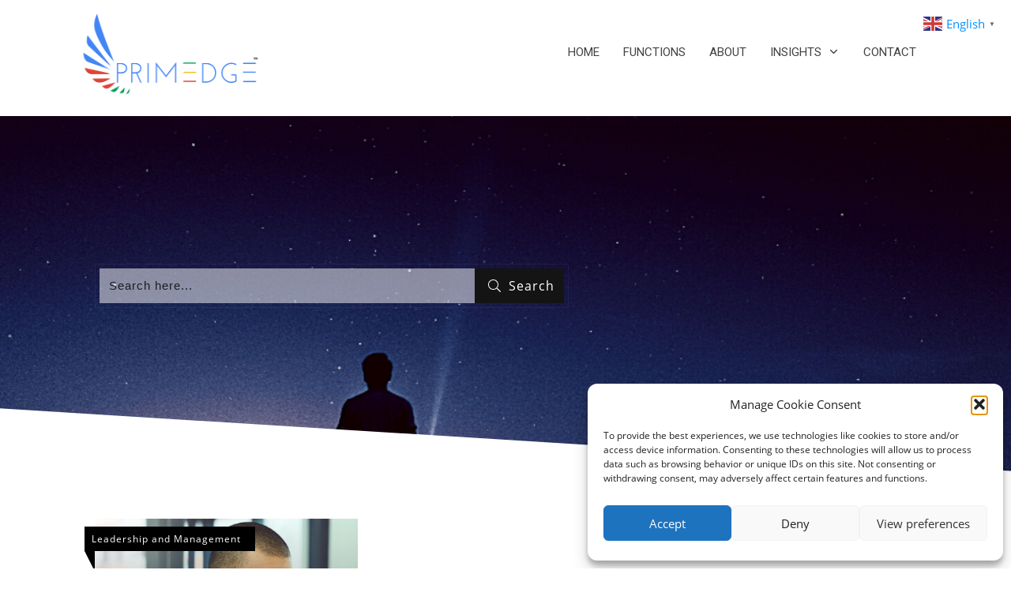

--- FILE ---
content_type: text/css
request_url: https://insights.primedge.com.au/wp-content/uploads/thrive/theme-template-1625723788.css?ver=3.28
body_size: 16757
content:
@media (min-width: 300px){.tve-theme-603 #wrapper { --header-background-width:100%; --footer-background-width:100%; --top-background-width:100%; --bottom-background-width:100%; }:not(#layout) .tve-theme-603 .main-container { --separator-size:40px; --sidebar-size:25%; }.tve-theme-603 .main-container { padding: 20px 10px !important; }.tve-theme-603 .sidebar-section .section-background { background-color: rgb(255, 255, 255) !important; }.tve-theme-603 .sidebar-section .section-content { padding: 20px 10px !important; }.tve-theme-603 .sidebar-section .tcb-post-list[data-css="tve-u-17067be2282"] .post-wrapper.thrv_wrapper { width: calc((100% - 0px) / 1); }.tve-theme-603 .sidebar-section [data-css="tve-u-17067be2282"].tcb-post-list [data-css="tve-u-17067be2289"] { max-width: 28%; }.tve-theme-603 .sidebar-section [data-css="tve-u-17067be2282"].tcb-post-list [data-css="tve-u-17067be228d"] { max-width: 72%; }.tve-theme-603 .sidebar-section [data-css="tve-u-17067be2282"].tcb-post-list [data-css="tve-u-17067be2288"] { margin-left: -15px; padding: 0px !important; }.tve-theme-603 .sidebar-section [data-css="tve-u-17067be2282"].tcb-post-list [data-css="tve-u-17067be2287"] { margin: 0px !important; }.tve-theme-603 .sidebar-section [data-css="tve-u-17067be2282"].tcb-post-list [data-css="tve-u-17067be2292"] .tcb-button-link { border: none; border-radius: 0px; overflow: hidden; text-align: left; padding: 0px !important; }:not(#tve) .tve-theme-603 .sidebar-section [data-css="tve-u-17067be2282"].tcb-post-list [data-css="tve-u-17067be2292"] .tcb-button-link { font-size: var(--tve-font-size, 12px) !important; }:not(#tve) .tve-theme-603 .sidebar-section [data-css="tve-u-17067be2282"].tcb-post-list [data-css="tve-u-17067be2292"] .tcb-button-link span { color: rgb(153, 153, 153); }.tve-theme-603 .sidebar-section [data-css="tve-u-17067be2282"].tcb-post-list [data-css="tve-u-17067be2288"] > .tcb-flex-col { padding-left: 15px; }.tve-theme-603 .sidebar-section [data-css="tve-u-17067be2288"] > .tcb-flex-col { padding-left: 15px; }.tve-theme-603 .sidebar-section [data-css="tve-u-17067be2288"] { margin-left: -15px; }:not(#tve) .tve-theme-603 .sidebar-section [data-css="tve-u-17067be2282"].tcb-post-list [data-css="tve-u-17067be228f"] { padding-top: 0px !important; margin-top: 0px !important; padding-bottom: 0px !important; margin-bottom: 0px !important; font-size: 16px !important; }.tve-theme-603 .sidebar-section [data-css="tve-u-17067be2282"].tcb-post-list [data-css="tve-u-17067be228e"] { padding: 0px !important; margin-bottom: 4px !important; }:not(#tve) .tve-theme-603 .sidebar-section [data-css="tve-u-17067be2282"].tcb-post-list [data-css="tve-u-17067be2291"] { font-weight: var(--g-bold-weight, bold) !important; }.tve-theme-603 .sidebar-section [data-css="tve-u-17067be2282"].tcb-post-list [data-css="tve-u-17067be228b"] { background-image: url("https://insights.primedge.com.au/wp-content/uploads/thrive-theme/images/Post-4_featured-150x150-1.jpg?dynamic_featured=1&size=thumbnail") !important; background-size: cover !important; background-position: 50% 50% !important; background-attachment: scroll !important; background-repeat: no-repeat !important; }.tve-theme-603 .sidebar-section [data-css="tve-u-17067be2282"].tcb-post-list [data-css="tve-u-17067be228a"] { margin-top: 0px !important; margin-bottom: 0px !important; padding: 0px !important; }.tve-theme-603 .sidebar-section [data-css="tve-u-17067be2282"].tcb-post-list .thrv-content-box [data-css="tve-u-17067be228c"] { min-height: 70px !important; }.tve-theme-603 .sidebar-section [data-css="tve-u-17067be2282"].tcb-post-list [data-css="tve-u-17067be2292"] { --tve-font-size:12px; }.tve-theme-603 .sidebar-section .tcb-post-list[data-css="tve-u-17067be2282"] .post-wrapper.thrv_wrapper:not(:nth-child(n+2)) { margin-top: 0px !important; }.tve-theme-603 .sidebar-section .tcb-post-list[data-css="tve-u-17067be2282"] .post-wrapper.thrv_wrapper:nth-child(n) { margin-right: 0px !important; }.tve-theme-603 .sidebar-section [data-css="tve-u-17067be2282"] { max-width: 300px; margin-bottom: 20px !important; margin-top: 10px !important; }:not(#tve) .tve-theme-603 .sidebar-section [data-css="tve-u-1713a32a583"] { letter-spacing: 5px; text-transform: uppercase !important; font-size: 10px !important; font-weight: var(--g-regular-weight, normal) !important; padding-bottom: 0px !important; margin-bottom: 0px !important; color: var(--tcb-skin-color-4) !important; --tcb-applied-color:var$(--tcb-skin-color-4) !important; font-family: "Open Sans Regular" !important; }.tve-theme-603 .sidebar-section [data-css="tve-u-1713a331d88"] { margin-top: 0px !important; border-left: none !important; padding-left: 1px !important; margin-bottom: 0px !important; padding-bottom: 0px !important; }.tve-theme-603 .content-section [data-css="tve-u-16ec5d248bb"] { left: 0px; float: right; position: relative; padding: 0px !important; margin: 0px auto !important; z-index: 1 !important; }.tve-theme-603 .content-section { margin-top: 0px !important; }.tve-theme-603 .content-section .section-content { --g-regular-weight:400; --g-bold-weight:800; padding: 20px 25px 20px 35px !important; }.tve-theme-603 .content-section [data-css="tve-u-170199bd58e"] .tve_social_items { font-size: 10px !important; }.tve-theme-603 .content-section [data-css="tve-u-170199bd58e"] { top: 0px; left: 0px; float: left; z-index: 3; position: relative; margin: 0px auto !important; padding-left: 1px !important; }.tve-theme-603 .content-section [data-css="tve-u-170199f5045"] { font-size: 16px; top: 0px; left: 0px; width: 16px; height: 16px; margin: 0px 0px 9px 8px !important; }:not(#tve) .tve-theme-603 .content-section [data-css="tve-u-170199f5045"] > :first-child { color: rgb(221, 221, 221); }.tve-theme-603 .content-section [data-css="tve-u-17019a634b0"] { float: left; z-index: 3; top: 30px; left: 10px; padding: 0px !important; margin: 0px !important; position: absolute !important; }.tve-theme-603 .sidebar-section .thrv-divider[data-css="tve-u-172db257761"] .tve_sep { border-width: 2px !important; border-color: rgb(66, 66, 66) !important; }.tve-theme-603 .sidebar-section [data-css="tve-u-172db257761"] { max-width: 20%; padding-top: 10px !important; padding-bottom: 20px !important; }.tve-theme-603 .bottom-section .section-content { min-height: 336px !important; padding: 40px 0px !important; }.tve-theme-603 .bottom-section .section-background { border-top: 2px solid var(--tcb-skin-color-1); }.tve-theme-603 .bottom-section [data-css="tve-u-16f9008983c"] { padding: 0px !important; margin-bottom: 15px !important; }.tve-theme-603 .bottom-section .tcb-post-list[data-css="tve-u-16f9009d4b0"] .post-wrapper.thrv_wrapper { width: calc((100% - 45px) / 4); padding: 0px; }.tve-theme-603 .bottom-section [data-css="tve-u-16f9009d4b0"].tcb-post-list [data-css="tve-u-16f9009d4b7"] { margin-top: 0px !important; padding-top: 0px !important; margin-bottom: 0px !important; z-index: 100 !important; padding-left: 15px !important; padding-right: 15px !important; }.tve-theme-603 .bottom-section [data-css="tve-u-16f9009d4b0"].tcb-post-list .post-wrapper { border: 1px solid rgba(0, 0, 0, 0.12); border-radius: 0px; overflow: hidden; }.tve-theme-603 .bottom-section [data-css="tve-u-16f9009d4b0"].tcb-post-list [data-css="tve-u-16f9009d4bb"] { padding: 0px !important; margin-top: 10px !important; margin-bottom: 5px !important; }:not(#tve) .tve-theme-603 .bottom-section [data-css="tve-u-16f9009d4b0"].tcb-post-list .thrv-content-box [data-css="tve-u-16f9009d4bc"] p, :not(#tve) .tve-theme-603 .bottom-section [data-css="tve-u-16f9009d4b0"].tcb-post-list .thrv-content-box [data-css="tve-u-16f9009d4bc"] li, :not(#tve) .tve-theme-603 .bottom-section [data-css="tve-u-16f9009d4b0"].tcb-post-list .thrv-content-box [data-css="tve-u-16f9009d4bc"] blockquote, :not(#tve) .tve-theme-603 .bottom-section [data-css="tve-u-16f9009d4b0"].tcb-post-list .thrv-content-box [data-css="tve-u-16f9009d4bc"] address, :not(#tve) .tve-theme-603 .bottom-section [data-css="tve-u-16f9009d4b0"].tcb-post-list .thrv-content-box [data-css="tve-u-16f9009d4bc"] .tcb-plain-text, :not(#tve) .tve-theme-603 .bottom-section [data-css="tve-u-16f9009d4b0"].tcb-post-list .thrv-content-box [data-css="tve-u-16f9009d4bc"] label { line-height: 1.4em; font-size: var(--tve-font-size, 11px); }:not(#tve) .tve-theme-603 .bottom-section [data-css="tve-u-16f9009d4b0"].tcb-post-list .thrv-content-box [data-css="tve-u-16f9009d4bc"] p, :not(#tve) .tve-theme-603 .bottom-section [data-css="tve-u-16f9009d4b0"].tcb-post-list .thrv-content-box [data-css="tve-u-16f9009d4bc"] li, :not(#tve) .tve-theme-603 .bottom-section [data-css="tve-u-16f9009d4b0"].tcb-post-list .thrv-content-box [data-css="tve-u-16f9009d4bc"] blockquote, :not(#tve) .tve-theme-603 .bottom-section [data-css="tve-u-16f9009d4b0"].tcb-post-list .thrv-content-box [data-css="tve-u-16f9009d4bc"] address, :not(#tve) .tve-theme-603 .bottom-section [data-css="tve-u-16f9009d4b0"].tcb-post-list .thrv-content-box [data-css="tve-u-16f9009d4bc"] .tcb-plain-text, :not(#tve) .tve-theme-603 .bottom-section [data-css="tve-u-16f9009d4b0"].tcb-post-list .thrv-content-box [data-css="tve-u-16f9009d4bc"] label, :not(#tve) .tve-theme-603 .bottom-section [data-css="tve-u-16f9009d4b0"].tcb-post-list .thrv-content-box [data-css="tve-u-16f9009d4bc"] h1, :not(#tve) .tve-theme-603 .bottom-section [data-css="tve-u-16f9009d4b0"].tcb-post-list .thrv-content-box [data-css="tve-u-16f9009d4bc"] h2, :not(#tve) .tve-theme-603 .bottom-section [data-css="tve-u-16f9009d4b0"].tcb-post-list .thrv-content-box [data-css="tve-u-16f9009d4bc"] h3, :not(#tve) .tve-theme-603 .bottom-section [data-css="tve-u-16f9009d4b0"].tcb-post-list .thrv-content-box [data-css="tve-u-16f9009d4bc"] h4, :not(#tve) .tve-theme-603 .bottom-section [data-css="tve-u-16f9009d4b0"].tcb-post-list .thrv-content-box [data-css="tve-u-16f9009d4bc"] h5, :not(#tve) .tve-theme-603 .bottom-section [data-css="tve-u-16f9009d4b0"].tcb-post-list .thrv-content-box [data-css="tve-u-16f9009d4bc"] h6 { color: rgb(132, 132, 132); }:not(#tve) .tve-theme-603 .bottom-section [data-css="tve-u-16f9009d4b0"].tcb-post-list .post-wrapper:hover { border: 1px solid rgba(0, 0, 0, 0.24) !important; border-radius: 8px !important; overflow: hidden !important; }.tve-theme-603 .bottom-section [data-css="tve-u-16f9009d4b0"] { padding: 0px; margin-bottom: 70px !important; margin-top: 0px !important; }.tve-theme-603 .bottom-section [data-css="tve-u-16f9009d4b0"].tcb-post-list [data-css="tve-u-16f9009d4b4"] { margin: 0px !important; z-index: 4 !important; }.tve-theme-603 .bottom-section [data-css="tve-u-16f9009d4b0"].tcb-post-list [data-css="tve-u-16f9009d4b5"] { box-shadow: rgba(0, 0, 0, 0.12) 0px -60px 33px -27px inset; background-image: url("https://insights.primedge.com.au/wp-content/uploads/thrive-theme/images/Featured_img_8_03-3-1-2.jpg?dynamic_featured=1&size=medium") !important; background-size: cover !important; background-position: 50% 50% !important; background-attachment: scroll !important; background-repeat: no-repeat !important; }.tve-theme-603 .bottom-section [data-css="tve-u-16f9009d4b0"].tcb-post-list .thrv-content-box [data-css="tve-u-16f9009d4b6"] { min-height: 116px !important; }.tve-theme-603 .bottom-section [data-css="tve-u-16f9009d4b0"].tcb-post-list [data-css="tve-u-16f9009d4b4"]:hover [data-css="tve-u-16f9009d4b5"] { box-shadow: rgba(0, 0, 0, 0.12) 0px -17px 25px 0px inset !important; background-image: url("https://insights.primedge.com.au/wp-content/uploads/thrive-theme/images/Featured_img_8_03-3-1-2.jpg?dynamic_featured=1&size=full") !important; background-size: cover !important; background-position: 50% 50% !important; background-attachment: scroll !important; background-repeat: no-repeat !important; }.tve-theme-603 .bottom-section [data-css="tve-u-16f9009d4b0"].tcb-post-list .thrv-content-box [data-css="tve-u-16f9009d4b8"]::after { clear: both; }.tve-theme-603 .bottom-section [data-css="tve-u-16f9009d4b0"].tcb-post-list [data-css="tve-u-16f9009d4ba"] { margin-left: 0px; margin-top: -2px; width: 100% !important; max-width: none !important; }.tve-theme-603 .bottom-section [data-css="tve-u-16f9009d4b0"].tcb-post-list [data-css="tve-u-16f9009d4b9"] { width: 42px; position: relative; border: 2px solid rgb(255, 255, 255); margin-top: -20px !important; margin-bottom: 0px !important; z-index: 12 !important; }.tve-theme-603 .bottom-section .tcb-post-list[data-css="tve-u-16f9009d4b0"] .post-wrapper.thrv_wrapper:not(:nth-child(n+5)) { margin-top: 0px !important; }.tve-theme-603 .bottom-section .tcb-post-list[data-css="tve-u-16f9009d4b0"] .post-wrapper.thrv_wrapper:not(:nth-child(4n)) { margin-right: 15px !important; }.tve-theme-603 .bottom-section [data-css="tve-u-16f9009d4b0"].tcb-post-list .thrv-content-box [data-css="tve-u-16f9009d4bc"] { --tve-font-size:11px; --tve-letter-spacing:1px; }.tve-theme-603 .bottom-section [data-css="tve-u-16f9009d4b0"].tcb-post-list .thrv-content-box [data-css="tve-u-16f9009d4bc"] p, .tve-theme-603 .bottom-section [data-css="tve-u-16f9009d4b0"].tcb-post-list .thrv-content-box [data-css="tve-u-16f9009d4bc"] li, .tve-theme-603 .bottom-section [data-css="tve-u-16f9009d4b0"].tcb-post-list .thrv-content-box [data-css="tve-u-16f9009d4bc"] blockquote, .tve-theme-603 .bottom-section [data-css="tve-u-16f9009d4b0"].tcb-post-list .thrv-content-box [data-css="tve-u-16f9009d4bc"] address, .tve-theme-603 .bottom-section [data-css="tve-u-16f9009d4b0"].tcb-post-list .thrv-content-box [data-css="tve-u-16f9009d4bc"] .tcb-plain-text, .tve-theme-603 .bottom-section [data-css="tve-u-16f9009d4b0"].tcb-post-list .thrv-content-box [data-css="tve-u-16f9009d4bc"] label { letter-spacing: var(--tve-letter-spacing, 1px); }:not(#tve) .tve-theme-603 .bottom-section [data-css="tve-u-16fd30a8588"] { padding-bottom: 0px !important; margin-bottom: 0px !important; color: rgb(0, 0, 0) !important; --tcb-applied-color:rgb(0, 0, 0) !important; font-size: 30px !important; font-family: "Open Sans Regular" !important; }.tve-theme-603 .bottom-section [data-css="tve-u-16f9009d4b0"].tcb-post-list [data-css="tve-u-17067bfc2f0"] { padding: 0px !important; }:not(#tve) .tve-theme-603 .bottom-section [data-css="tve-u-16f9009d4b0"].tcb-post-list [data-css="tve-u-17067bfca6e"] { padding-top: 0px !important; margin-top: 0px !important; padding-bottom: 0px !important; margin-bottom: 0px !important; }.tve-theme-603 .bottom-section [data-css="tve-u-16f9009d4b0"].tcb-post-list [data-css="tve-u-17067c03f2b"] { float: left; z-index: 3; position: relative; display: inline-block; padding: 0px 8px 0px 0px !important; margin-right: 8px !important; border-right: 1px solid rgba(0, 0, 0, 0.14) !important; }.tve-theme-603 .bottom-section [data-css="tve-u-16f9009d4b0"].tcb-post-list [data-css="tve-u-1708c5aa178"] { --tve-font-size:20px; --tve-color:var(--tcb-skin-color-4); margin-top: 0px !important; margin-bottom: 0px !important; }.tve-theme-603 .bottom-section [data-css="tve-u-16f9009d4b0"].tcb-post-list .tcb-post-title[data-css="tve-u-1708c5aa178"] a, .tve-theme-603 .bottom-section [data-css="tve-u-16f9009d4b0"].tcb-post-list .tcb-post-title[data-css="tve-u-1708c5aa178"] { font-size: var(--tve-font-size, 20px); color: var(--tve-color, var(--tcb-skin-color-4)); --tcb-applied-color:var$(--tcb-skin-color-4); font-weight: normal !important; }.tve-theme-603 .top-section .section-background { clip-path: url("#clip-bottom-45fd812f3e4ad"); background-size: auto, cover !important; background-position: 50% 50%, 50% 50% !important; background-attachment: scroll, scroll !important; background-repeat: no-repeat, no-repeat !important; background-image: linear-gradient(rgba(2, 3, 4, 0.12) 10%, rgba(2, 3, 4, 0.45) 100%), url("https://insights.primedge.com.au/wp-content/uploads/thrive-theme/images/random_image_5eeffa188c4546.33389487.jpg?dynamic_featured=1&size=full") !important; }.tve-theme-603 .top-section .section-content { justify-content: flex-end; display: flex; flex-direction: column; text-align: center; --tve-color:rgb(255, 255, 255); min-height: 450px !important; padding: 40px 20px 60px !important; }.tve-theme-603 .top-section [data-css="tve-u-16ed08ce675"] { padding: 0px 0px 5px !important; margin-bottom: 0px !important; }:not(#tve) .tve-theme-603 .top-section [data-css="tve-u-16f7f4f617e"] { color: rgb(255, 255, 255) !important; --tcb-applied-color:rgb(255, 255, 255) !important; padding-bottom: 30px !important; margin-bottom: 0px !important; }:not(#tve) .tve-theme-603 .sidebar-section [data-css="tve-u-17067be2282"].tcb-post-list [data-css="tve-u-1746c8fd87e"] { text-decoration-line: none !important; --eff:none !important; text-decoration-color: var(--eff-color, currentColor) !important; }.tve-theme-603 .sidebar-section [data-css="tve-u-1746c9b7a3f"] .thrive-dynamic-styled-list-item { border-bottom: 1px solid rgb(106, 107, 108); --tve-line-height:2.1em; padding: 5px 10px 5px 5px !important; margin: 5px 10px 6px 5px !important; }.tve-theme-603 .sidebar-section [data-css="tve-u-1746c9b7a3f"] { --tve-text-transform:lowercase; --tve-font-weight:var(--g-regular-weight, normal); --tve-font-family: inherit; --g-regular-weight:400; --tve-font-size:12px; margin-bottom: 40px !important; }:not(#tve) .tve-theme-603 .sidebar-section [data-css="tve-u-1746c9b7a3f"] p, :not(#tve) .tve-theme-603 .sidebar-section [data-css="tve-u-1746c9b7a3f"] li, :not(#tve) .tve-theme-603 .sidebar-section [data-css="tve-u-1746c9b7a3f"] blockquote, :not(#tve) .tve-theme-603 .sidebar-section [data-css="tve-u-1746c9b7a3f"] address, :not(#tve) .tve-theme-603 .sidebar-section [data-css="tve-u-1746c9b7a3f"] .tcb-plain-text, :not(#tve) .tve-theme-603 .sidebar-section [data-css="tve-u-1746c9b7a3f"] label, :not(#tve) .tve-theme-603 .sidebar-section [data-css="tve-u-1746c9b7a3f"] h1, :not(#tve) .tve-theme-603 .sidebar-section [data-css="tve-u-1746c9b7a3f"] h2, :not(#tve) .tve-theme-603 .sidebar-section [data-css="tve-u-1746c9b7a3f"] h3, :not(#tve) .tve-theme-603 .sidebar-section [data-css="tve-u-1746c9b7a3f"] h4, :not(#tve) .tve-theme-603 .sidebar-section [data-css="tve-u-1746c9b7a3f"] h5, :not(#tve) .tve-theme-603 .sidebar-section [data-css="tve-u-1746c9b7a3f"] h6 { text-transform: var(--tve-text-transform, lowercase); }:not(#tve) .tve-theme-603 .sidebar-section [data-css="tve-u-1746c9b7a3f"] .thrive-dynamic-styled-list-text a { font-style: normal !important; font-family: Muli !important; text-decoration-line: none !important; --eff:none !important; text-decoration-color: var(--eff-color, currentColor) !important; }.tve-theme-603 .sidebar-section [data-css="tve-u-1746c9b7a3f"] .thrive-dynamic-styled-list-text a { border-bottom: none; }:not(#tve) .tve-theme-603 .sidebar-section [data-css="tve-u-1746c9b7a3f"] p, :not(#tve) .tve-theme-603 .sidebar-section [data-css="tve-u-1746c9b7a3f"] li, :not(#tve) .tve-theme-603 .sidebar-section [data-css="tve-u-1746c9b7a3f"] blockquote, :not(#tve) .tve-theme-603 .sidebar-section [data-css="tve-u-1746c9b7a3f"] address, :not(#tve) .tve-theme-603 .sidebar-section [data-css="tve-u-1746c9b7a3f"] .tcb-plain-text, :not(#tve) .tve-theme-603 .sidebar-section [data-css="tve-u-1746c9b7a3f"] label { font-weight: var(--tve-font-weight, var(--g-regular-weight, normal)); font-family: var(--tve-font-family, inherit); font-size: var(--tve-font-size, 12px); }:not(#tve) .tve-theme-603 .sidebar-section [data-css="tve-u-1746c9b7a3f"] .thrive-dynamic-styled-list-item p, :not(#tve) .tve-theme-603 .sidebar-section [data-css="tve-u-1746c9b7a3f"] .thrive-dynamic-styled-list-item li, :not(#tve) .tve-theme-603 .sidebar-section [data-css="tve-u-1746c9b7a3f"] .thrive-dynamic-styled-list-item blockquote, :not(#tve) .tve-theme-603 .sidebar-section [data-css="tve-u-1746c9b7a3f"] .thrive-dynamic-styled-list-item address, :not(#tve) .tve-theme-603 .sidebar-section [data-css="tve-u-1746c9b7a3f"] .thrive-dynamic-styled-list-item .tcb-plain-text, :not(#tve) .tve-theme-603 .sidebar-section [data-css="tve-u-1746c9b7a3f"] .thrive-dynamic-styled-list-item label { line-height: var(--tve-line-height, 2.1em); }:not(#layout) .tve-theme-603 #wrapper { --layout-content-width:1240px; --layout-background-width:1240px; }.tve-theme-603 .sidebar-section [data-css="tve-u-17595e82806"] { margin-top: 0px !important; border-left: none !important; padding-left: 1px !important; margin-bottom: 0px !important; padding-bottom: 10px !important; padding-top: 0px !important; }:not(#tve) .tve-theme-603 .sidebar-section [data-css="tve-u-17595e864d5"] { letter-spacing: 5px; text-transform: uppercase !important; font-size: 12px !important; font-weight: var(--g-bold-weight, bold) !important; padding-bottom: 0px !important; margin-bottom: 0px !important; color: var(--tcb-skin-color-4) !important; --tcb-applied-color:var$(--tcb-skin-color-4) !important; font-family: "Open Sans Regular" !important; }.tve-theme-51 #wrapper { --header-background-width: 100%; --footer-background-width: 100%; --top-background-width: 100%; --bottom-background-width: 100%; }:not(#layout) .tve-theme-51 .main-container { --separator-size: 0px; --sidebar-size: 25%; }.tve-theme-51 .main-container { padding: 0px 10px 20px !important; }.tve-theme-51 .content-section [data-css="tve-u-16ec5d248bb"] { left: 0px; padding: 0px !important; margin-top: 0px !important; margin-bottom: 0px !important; }.tve-theme-51 .content-section { margin-top: 0px !important; }.tve-theme-51 .content-section .section-content { --g-regular-weight: 400; --g-bold-weight: 800; padding: 20px 25px 20px 35px !important; }.tve-theme-51 .content-section .thrv-divider[data-css="tve-u-16ec5fddeba"] .tve_sep { border-width: 1px !important; border-color: rgba(0, 0, 0, 0.06) !important; }.tve-theme-51 .content-section [data-css="tve-u-16ec5fddeba"] { padding-top: 15px !important; padding-bottom: 12px !important; }.tve-theme-51 .content-section [data-css="tve-u-170199bd58e"] .tve_social_items { font-size: 10px !important; }.tve-theme-51 .content-section [data-css="tve-u-170199bd58e"] { top: 0px; left: 0px; float: left; z-index: 3; position: relative; margin: 0px auto 15px !important; padding-left: 1px !important; }.tve-theme-51 .content-section [data-css="tve-u-170199f5045"] { font-size: 16px; top: 0px; left: 0px; width: 16px; height: 16px; --tcb-local-color-icon: rgba(0, 0, 0, 0.5); --tcb-local-color-var: rgba(0, 0, 0, 0.5); --tve-icon-size: 16px; border: none; border-top-left-radius: 0px; border-top-right-radius: 0px; border-bottom-right-radius: 0px; border-bottom-left-radius: 0px; background-size: auto; background-attachment: scroll, scroll, scroll; --tve-applied-border: none; margin: 0px 0px 9px 8px !important; padding: 0px !important; background-image: none !important; --tve-applied-background-image: none !important; background-position: 50% 50%; background-repeat: no-repeat no-repeat; }:not(#tve) .tve-theme-51 .content-section [data-css="tve-u-170199f5045"] > :first-child { color: var(--tcb-local-color-icon); --tve-applied-color: var$(--tcb-local-color-icon); }.tve-theme-51 .content-section [data-css="tve-u-17019a634b0"] { float: left; z-index: 3; top: 30px; left: 10px; padding: 0px !important; margin: 0px !important; position: absolute !important; }.tve-theme-51 .content-section [data-css="tve-u-172da1c4de4"]::after { clear: both; }.tve-theme-51 .sidebar-section .section-content { text-align: center; padding: 20px !important; }.tve-theme-51 .sidebar-section .section-background { border-top-left-radius: 5px; border-top-right-radius: 5px; border-bottom-right-radius: 5px; border-bottom-left-radius: 5px; overflow: hidden; background-color: var(--tcb-skin-color-9) !important; background-image: linear-gradient(rgb(255, 255, 255), rgb(255, 255, 255)) !important; background-size: auto !important; background-attachment: scroll !important; background-position: 50% 50% !important; background-repeat: no-repeat no-repeat !important; }.tve-theme-51 .sidebar-section [data-css="tve-u-17067cdf16d"] { padding: 0px !important; }:not(#tve) .tve-theme-51 .sidebar-section [data-css="tve-u-17067d31cab"] { letter-spacing: 5px; padding-top: 0px !important; margin-top: 0px !important; padding-bottom: 0px !important; margin-bottom: 0px !important; text-transform: uppercase !important; color: var(--tcb-skin-color-4) !important; --tcb-applied-color: var$(--tcb-skin-color-4) !important; font-family: "Open Sans Regular" !important; font-weight: var(--g-bold-weight, bold) !important; font-size: 10px !important; }.tve-theme-51 .sidebar-section .thrv-divider[data-css="tve-u-17067d82abf"] .tve_sep { border-width: 2px !important; border-color: rgb(12, 17, 21) !important; }.tve-theme-51 .sidebar-section [data-css="tve-u-17067d82abf"] { max-width: 20%; padding-top: 10px !important; padding-bottom: 20px !important; }.tve-theme-51 .sidebar-section [data-css="tve-u-17067ddb221"] .thrive-dynamic-styled-list-item { --tve-text-decoration: none; border-bottom: 1px solid var(--tcb-skin-color-4); --tve-font-size: 12px; --tve-text-transform: lowercase; padding: 5px 10px 5px 5px !important; margin: 5px !important; }:not(#tve) .tve-theme-51 .sidebar-section [data-css="tve-u-17067ddb221"] .thrive-dynamic-styled-list-item p, :not(#tve) .tve-theme-51 .sidebar-section [data-css="tve-u-17067ddb221"] .thrive-dynamic-styled-list-item li, :not(#tve) .tve-theme-51 .sidebar-section [data-css="tve-u-17067ddb221"] .thrive-dynamic-styled-list-item blockquote, :not(#tve) .tve-theme-51 .sidebar-section [data-css="tve-u-17067ddb221"] .thrive-dynamic-styled-list-item address, :not(#tve) .tve-theme-51 .sidebar-section [data-css="tve-u-17067ddb221"] .thrive-dynamic-styled-list-item .tcb-plain-text, :not(#tve) .tve-theme-51 .sidebar-section [data-css="tve-u-17067ddb221"] .thrive-dynamic-styled-list-item label { text-decoration: var(--tve-text-decoration, none); font-size: var(--tve-font-size, 12px); }:not(#tve) .tve-theme-51 .sidebar-section [data-css="tve-u-17067ddb221"] .thrive-dynamic-styled-list-item p, :not(#tve) .tve-theme-51 .sidebar-section [data-css="tve-u-17067ddb221"] .thrive-dynamic-styled-list-item li, :not(#tve) .tve-theme-51 .sidebar-section [data-css="tve-u-17067ddb221"] .thrive-dynamic-styled-list-item blockquote, :not(#tve) .tve-theme-51 .sidebar-section [data-css="tve-u-17067ddb221"] .thrive-dynamic-styled-list-item address, :not(#tve) .tve-theme-51 .sidebar-section [data-css="tve-u-17067ddb221"] .thrive-dynamic-styled-list-item .tcb-plain-text, :not(#tve) .tve-theme-51 .sidebar-section [data-css="tve-u-17067ddb221"] .thrive-dynamic-styled-list-item label, :not(#tve) .tve-theme-51 .sidebar-section [data-css="tve-u-17067ddb221"] .thrive-dynamic-styled-list-item h1, :not(#tve) .tve-theme-51 .sidebar-section [data-css="tve-u-17067ddb221"] .thrive-dynamic-styled-list-item h2, :not(#tve) .tve-theme-51 .sidebar-section [data-css="tve-u-17067ddb221"] .thrive-dynamic-styled-list-item h3, :not(#tve) .tve-theme-51 .sidebar-section [data-css="tve-u-17067ddb221"] .thrive-dynamic-styled-list-item h4, :not(#tve) .tve-theme-51 .sidebar-section [data-css="tve-u-17067ddb221"] .thrive-dynamic-styled-list-item h5, :not(#tve) .tve-theme-51 .sidebar-section [data-css="tve-u-17067ddb221"] .thrive-dynamic-styled-list-item h6 { text-transform: var(--tve-text-transform, lowercase); }.tve-theme-51 .sidebar-section [data-css="tve-u-17067ddb221"] { margin-left: -8px !important; margin-bottom: 40px !important; }:not(#tve) .tve-theme-51 .sidebar-section [data-css="tve-u-172da20132e"] { letter-spacing: 5px; padding-top: 0px !important; margin-top: 0px !important; padding-bottom: 0px !important; margin-bottom: 0px !important; text-transform: uppercase !important; color: var(--tcb-skin-color-4) !important; --tcb-applied-color: var$(--tcb-skin-color-4) !important; font-family: "Open Sans Regular" !important; font-weight: var(--g-bold-weight, bold) !important; font-size: 10px !important; }.tve-theme-51 .bottom-section .section-content { min-height: 336px !important; padding: 40px 0px 0px !important; }.tve-theme-51 .bottom-section .section-background { border-top-style: none; }.tve-theme-51 .bottom-section [data-css="tve-u-16f9008983c"] { padding: 0px !important; margin-bottom: 15px !important; }.tve-theme-51 .bottom-section .tcb-post-list[data-css="tve-u-16f9009d4b0"] .post-wrapper.thrv_wrapper { width: calc(0.25 * (100% - 45px)); padding: 0px; }.tve-theme-51 .bottom-section [data-css="tve-u-16f9009d4b0"].tcb-post-list [data-css="tve-u-16f9009d4b7"] { margin-top: 0px !important; padding-top: 0px !important; margin-bottom: 0px !important; z-index: 100 !important; padding-left: 15px !important; padding-right: 15px !important; }.tve-theme-51 .bottom-section [data-css="tve-u-16f9009d4b0"].tcb-post-list .post-wrapper { border: 1px solid rgba(0, 0, 0, 0.12); border-top-left-radius: 0px; border-top-right-radius: 0px; border-bottom-right-radius: 0px; border-bottom-left-radius: 0px; overflow: hidden; }.tve-theme-51 .bottom-section [data-css="tve-u-16f9009d4b0"].tcb-post-list [data-css="tve-u-16f9009d4bb"] { padding: 0px !important; margin-top: 10px !important; margin-bottom: 5px !important; }:not(#tve) .tve-theme-51 .bottom-section [data-css="tve-u-16f9009d4b0"].tcb-post-list .thrv-content-box [data-css="tve-u-16f9009d4bc"] p, :not(#tve) .tve-theme-51 .bottom-section [data-css="tve-u-16f9009d4b0"].tcb-post-list .thrv-content-box [data-css="tve-u-16f9009d4bc"] li, :not(#tve) .tve-theme-51 .bottom-section [data-css="tve-u-16f9009d4b0"].tcb-post-list .thrv-content-box [data-css="tve-u-16f9009d4bc"] blockquote, :not(#tve) .tve-theme-51 .bottom-section [data-css="tve-u-16f9009d4b0"].tcb-post-list .thrv-content-box [data-css="tve-u-16f9009d4bc"] address, :not(#tve) .tve-theme-51 .bottom-section [data-css="tve-u-16f9009d4b0"].tcb-post-list .thrv-content-box [data-css="tve-u-16f9009d4bc"] .tcb-plain-text, :not(#tve) .tve-theme-51 .bottom-section [data-css="tve-u-16f9009d4b0"].tcb-post-list .thrv-content-box [data-css="tve-u-16f9009d4bc"] label { line-height: 1.4em; font-size: var(--tve-font-size, 11px); }:not(#tve) .tve-theme-51 .bottom-section [data-css="tve-u-16f9009d4b0"].tcb-post-list .thrv-content-box [data-css="tve-u-16f9009d4bc"] p, :not(#tve) .tve-theme-51 .bottom-section [data-css="tve-u-16f9009d4b0"].tcb-post-list .thrv-content-box [data-css="tve-u-16f9009d4bc"] li, :not(#tve) .tve-theme-51 .bottom-section [data-css="tve-u-16f9009d4b0"].tcb-post-list .thrv-content-box [data-css="tve-u-16f9009d4bc"] blockquote, :not(#tve) .tve-theme-51 .bottom-section [data-css="tve-u-16f9009d4b0"].tcb-post-list .thrv-content-box [data-css="tve-u-16f9009d4bc"] address, :not(#tve) .tve-theme-51 .bottom-section [data-css="tve-u-16f9009d4b0"].tcb-post-list .thrv-content-box [data-css="tve-u-16f9009d4bc"] .tcb-plain-text, :not(#tve) .tve-theme-51 .bottom-section [data-css="tve-u-16f9009d4b0"].tcb-post-list .thrv-content-box [data-css="tve-u-16f9009d4bc"] label, :not(#tve) .tve-theme-51 .bottom-section [data-css="tve-u-16f9009d4b0"].tcb-post-list .thrv-content-box [data-css="tve-u-16f9009d4bc"] h1, :not(#tve) .tve-theme-51 .bottom-section [data-css="tve-u-16f9009d4b0"].tcb-post-list .thrv-content-box [data-css="tve-u-16f9009d4bc"] h2, :not(#tve) .tve-theme-51 .bottom-section [data-css="tve-u-16f9009d4b0"].tcb-post-list .thrv-content-box [data-css="tve-u-16f9009d4bc"] h3, :not(#tve) .tve-theme-51 .bottom-section [data-css="tve-u-16f9009d4b0"].tcb-post-list .thrv-content-box [data-css="tve-u-16f9009d4bc"] h4, :not(#tve) .tve-theme-51 .bottom-section [data-css="tve-u-16f9009d4b0"].tcb-post-list .thrv-content-box [data-css="tve-u-16f9009d4bc"] h5, :not(#tve) .tve-theme-51 .bottom-section [data-css="tve-u-16f9009d4b0"].tcb-post-list .thrv-content-box [data-css="tve-u-16f9009d4bc"] h6 { color: rgb(132, 132, 132); }:not(#tve) .tve-theme-51 .bottom-section [data-css="tve-u-16f9009d4b0"].tcb-post-list .post-wrapper:hover { border: 1px solid rgba(0, 0, 0, 0.24) !important; border-top-left-radius: 8px !important; border-top-right-radius: 8px !important; border-bottom-right-radius: 8px !important; border-bottom-left-radius: 8px !important; overflow: hidden !important; }.tve-theme-51 .bottom-section [data-css="tve-u-16f9009d4b0"] { padding: 0px; margin-bottom: 70px !important; margin-top: 0px !important; }.tve-theme-51 .bottom-section [data-css="tve-u-16f9009d4b0"].tcb-post-list [data-css="tve-u-16f9009d4b4"] { margin: 0px !important; z-index: 4 !important; }.tve-theme-51 .bottom-section [data-css="tve-u-16f9009d4b0"].tcb-post-list [data-css="tve-u-16f9009d4b5"] { box-shadow: rgba(0, 0, 0, 0.12) 0px -60px 33px -27px inset; background-image: url("https://insights.primedge.com.au/wp-content/uploads/thrive-theme/images/Featured_img_8_03-3-1-1.jpg?dynamic_featured=1&size=medium") !important; background-size: cover !important; background-attachment: scroll !important; background-position: 50% 50% !important; background-repeat: no-repeat no-repeat !important; }.tve-theme-51 .bottom-section [data-css="tve-u-16f9009d4b0"].tcb-post-list .thrv-content-box [data-css="tve-u-16f9009d4b6"] { min-height: 116px !important; }.tve-theme-51 .bottom-section [data-css="tve-u-16f9009d4b0"].tcb-post-list [data-css="tve-u-16f9009d4b4"]:hover [data-css="tve-u-16f9009d4b5"] { box-shadow: rgba(0, 0, 0, 0.12) 0px -17px 25px 0px inset !important; background-image: url("https://insights.primedge.com.au/wp-content/uploads/thrive-theme/images/Featured_img_8_03-3-1-1.jpg?dynamic_featured=1&size=full") !important; background-size: cover !important; background-attachment: scroll !important; background-position: 50% 50% !important; background-repeat: no-repeat no-repeat !important; }.tve-theme-51 .bottom-section [data-css="tve-u-16f9009d4b0"].tcb-post-list .thrv-content-box [data-css="tve-u-16f9009d4b8"]::after { clear: both; }.tve-theme-51 .bottom-section [data-css="tve-u-16f9009d4b0"].tcb-post-list [data-css="tve-u-16f9009d4ba"] { margin-left: 0px; margin-top: -2px; width: 100% !important; max-width: none !important; }.tve-theme-51 .bottom-section [data-css="tve-u-16f9009d4b0"].tcb-post-list [data-css="tve-u-16f9009d4b9"] { width: 42px; position: relative; border: 2px solid rgb(255, 255, 255); margin-top: -20px !important; margin-bottom: 0px !important; z-index: 12 !important; }.tve-theme-51 .bottom-section .tcb-post-list[data-css="tve-u-16f9009d4b0"] .post-wrapper.thrv_wrapper:not(:nth-child(n+5)) { margin-top: 0px !important; }.tve-theme-51 .bottom-section .tcb-post-list[data-css="tve-u-16f9009d4b0"] .post-wrapper.thrv_wrapper:not(:nth-child(4n)) { margin-right: 15px !important; }.tve-theme-51 .bottom-section [data-css="tve-u-16f9009d4b0"].tcb-post-list .thrv-content-box [data-css="tve-u-16f9009d4bc"] { --tve-font-size: 11px; --tve-letter-spacing: 1px; }.tve-theme-51 .bottom-section [data-css="tve-u-16f9009d4b0"].tcb-post-list .thrv-content-box [data-css="tve-u-16f9009d4bc"] p, .tve-theme-51 .bottom-section [data-css="tve-u-16f9009d4b0"].tcb-post-list .thrv-content-box [data-css="tve-u-16f9009d4bc"] li, .tve-theme-51 .bottom-section [data-css="tve-u-16f9009d4b0"].tcb-post-list .thrv-content-box [data-css="tve-u-16f9009d4bc"] blockquote, .tve-theme-51 .bottom-section [data-css="tve-u-16f9009d4b0"].tcb-post-list .thrv-content-box [data-css="tve-u-16f9009d4bc"] address, .tve-theme-51 .bottom-section [data-css="tve-u-16f9009d4b0"].tcb-post-list .thrv-content-box [data-css="tve-u-16f9009d4bc"] .tcb-plain-text, .tve-theme-51 .bottom-section [data-css="tve-u-16f9009d4b0"].tcb-post-list .thrv-content-box [data-css="tve-u-16f9009d4bc"] label { letter-spacing: var(--tve-letter-spacing, 1px); }:not(#tve) .tve-theme-51 .bottom-section [data-css="tve-u-16fd30a8588"] { padding-bottom: 0px !important; margin-bottom: 0px !important; font-family: "Open Sans Regular" !important; color: rgb(0, 0, 0) !important; --tcb-applied-color: rgb(0, 0, 0) !important; font-size: 30px !important; }.tve-theme-51 .bottom-section [data-css="tve-u-16f9009d4b0"].tcb-post-list [data-css="tve-u-17067bfc2f0"] { padding: 0px !important; }:not(#tve) .tve-theme-51 .bottom-section [data-css="tve-u-16f9009d4b0"].tcb-post-list [data-css="tve-u-17067bfca6e"] { padding-top: 0px !important; margin-top: 0px !important; padding-bottom: 0px !important; margin-bottom: 0px !important; }.tve-theme-51 .bottom-section [data-css="tve-u-16f9009d4b0"].tcb-post-list [data-css="tve-u-17067c03f2b"] { float: left; z-index: 3; position: relative; display: inline-block; padding: 0px 8px 0px 0px !important; margin-right: 8px !important; border-right-width: 1px !important; border-right-style: solid !important; border-right-color: rgba(0, 0, 0, 0.14) !important; }.tve-theme-51 .bottom-section [data-css="tve-u-16f9009d4b0"].tcb-post-list [data-css="tve-u-1708c5aa178"] { --tve-font-size: 20px; --tve-color: var(--tcb-skin-color-4); margin-top: 0px !important; margin-bottom: 0px !important; }.tve-theme-51 .bottom-section [data-css="tve-u-16f9009d4b0"].tcb-post-list .tcb-post-title[data-css="tve-u-1708c5aa178"] a, .tve-theme-51 .bottom-section [data-css="tve-u-16f9009d4b0"].tcb-post-list .tcb-post-title[data-css="tve-u-1708c5aa178"] { font-size: var(--tve-font-size, 20px); color: var(--tve-color, var(--tcb-skin-color-4)); --tcb-applied-color: var$(--tcb-skin-color-4); font-weight: normal !important; }.tve-theme-51 .top-section .section-background { clip-path: url("#clip-bottom-45fd812f3e4ad"); background-size: auto, cover !important; background-attachment: scroll, scroll !important; background-image: linear-gradient(rgba(2, 3, 4, 0.12) 10%, rgba(2, 3, 4, 0.45) 100%), url("https://insights.primedge.com.au/wp-content/uploads/2021/04/Blog-Images-53.png?dynamic_featured=1&size=full") !important; background-position: 50% 50%, 50% 50% !important; background-repeat: no-repeat, no-repeat !important; }.tve-theme-51 .top-section .section-content { justify-content: flex-end; display: flex; flex-direction: column; text-align: center; --tve-color: rgb(255, 255, 255); min-height: 450px !important; padding: 40px 20px 60px !important; }.tve-theme-51 .top-section [data-css="tve-u-16ed08ce675"] { float: none; padding: 0px 0px 5px !important; margin-bottom: 0px !important; margin-left: auto !important; margin-right: auto !important; }:not(#tve) .tve-theme-51 .top-section [data-css="tve-u-16f7f4f617e"] { color: rgb(255, 255, 255) !important; --tcb-applied-color: rgb(255, 255, 255) !important; padding-bottom: 30px !important; margin-bottom: 0px !important; }.tve-theme-51 .sidebar-section .tcb-post-list[data-css="tve-u-1746c968686"] .post-wrapper.thrv_wrapper { width: calc(1 * (100% + 0px)); }.tve-theme-51 .sidebar-section [data-css="tve-u-1746c968686"].tcb-post-list [data-css="tve-u-1746c968687"] { max-width: 28%; }.tve-theme-51 .sidebar-section [data-css="tve-u-1746c968686"].tcb-post-list [data-css="tve-u-1746c968688"] { max-width: 72%; }.tve-theme-51 .sidebar-section [data-css="tve-u-1746c968686"].tcb-post-list [data-css="tve-u-1746c96868b"] { margin-left: -15px; padding: 0px !important; }.tve-theme-51 .sidebar-section [data-css="tve-u-1746c968686"].tcb-post-list [data-css="tve-u-1746c96868d"] { margin: 0px !important; }.tve-theme-51 .sidebar-section [data-css="tve-u-1746c968686"].tcb-post-list [data-css="tve-u-1746c96868e"] .tcb-button-link { border: none; border-top-left-radius: 0px; border-top-right-radius: 0px; border-bottom-right-radius: 0px; border-bottom-left-radius: 0px; overflow: hidden; text-align: left; padding: 0px !important; }:not(#tve) .tve-theme-51 .sidebar-section [data-css="tve-u-1746c968686"].tcb-post-list [data-css="tve-u-1746c96868e"] .tcb-button-link { font-size: var(--tve-font-size, 12px) !important; }:not(#tve) .tve-theme-51 .sidebar-section [data-css="tve-u-1746c968686"].tcb-post-list [data-css="tve-u-1746c96868e"] .tcb-button-link span { color: rgb(153, 153, 153); }.tve-theme-51 .sidebar-section [data-css="tve-u-1746c968686"].tcb-post-list [data-css="tve-u-1746c96868b"] > .tcb-flex-col { padding-left: 15px; }.tve-theme-51 .sidebar-section [data-css="tve-u-1746c96868b"] > .tcb-flex-col { padding-left: 15px; }.tve-theme-51 .sidebar-section [data-css="tve-u-1746c96868b"] { margin-left: -15px; }:not(#tve) .tve-theme-51 .sidebar-section [data-css="tve-u-1746c968686"].tcb-post-list [data-css="tve-u-1746c96868f"] { padding-top: 0px !important; margin-top: 0px !important; padding-bottom: 0px !important; margin-bottom: 0px !important; font-size: 16px !important; }.tve-theme-51 .sidebar-section [data-css="tve-u-1746c968686"].tcb-post-list [data-css="tve-u-1746c968690"] { padding: 0px !important; margin-bottom: 4px !important; }:not(#tve) .tve-theme-51 .sidebar-section [data-css="tve-u-1746c968686"].tcb-post-list [data-css="tve-u-1746c968691"] { font-weight: var(--g-bold-weight, bold) !important; }.tve-theme-51 .sidebar-section [data-css="tve-u-1746c968686"].tcb-post-list [data-css="tve-u-1746c968693"] { background-image: url("https://insights.primedge.com.au/wp-content/uploads/thrive-theme/images/Post-4_featured-150x150-1.jpg?dynamic_featured=1&size=thumbnail") !important; background-size: cover !important; background-attachment: scroll !important; background-position: 50% 50% !important; background-repeat: no-repeat no-repeat !important; }.tve-theme-51 .sidebar-section [data-css="tve-u-1746c968686"].tcb-post-list [data-css="tve-u-1746c968694"] { margin-top: 0px !important; margin-bottom: 0px !important; padding: 0px !important; }.tve-theme-51 .sidebar-section [data-css="tve-u-1746c968686"].tcb-post-list .thrv-content-box [data-css="tve-u-1746c968695"] { min-height: 70px !important; }.tve-theme-51 .sidebar-section [data-css="tve-u-1746c968686"].tcb-post-list [data-css="tve-u-1746c96868e"] { --tve-font-size: 12px; }.tve-theme-51 .sidebar-section [data-css="tve-u-1746c968686"] { max-width: 300px; margin-bottom: 20px !important; margin-top: 10px !important; }:not(#tve) .tve-theme-51 .sidebar-section [data-css="tve-u-1746c968686"].tcb-post-list [data-css="tve-u-1746c96869a"] { text-decoration-line: none !important; --eff: none !important; text-decoration-color: var(--eff-color, currentColor) !important; }.tve-theme-51 .sidebar-section .tcb-post-list[data-css="tve-u-1746c968686"] .post-wrapper.thrv_wrapper:nth-child(n+2) { margin-top: 15px !important; }.tve-theme-51 .sidebar-section .tcb-post-list[data-css="tve-u-1746c968686"] .post-wrapper.thrv_wrapper:not(:nth-child(n+2)) { margin-top: 0px !important; }.tve-theme-51 .sidebar-section .tcb-post-list[data-css="tve-u-1746c968686"] .post-wrapper.thrv_wrapper:nth-child(n) { margin-right: 0px !important; }:not(#layout) .tve-theme-51 #wrapper { --layout-content-width: 1240px; --layout-background-width: 1240px; }.tve-theme-51 .content-section [data-css="tve-u-177a3a340ca"] .tcb-button-link { letter-spacing: 2px; background-image: linear-gradient(var(--tcb-local-color-62516, rgb(19, 114, 211)), var(--tcb-local-color-62516, rgb(19, 114, 211))); --tve-applied-background-image: linear-gradient(var$(--tcb-local-color-62516, rgb(19, 114, 211)), var$(--tcb-local-color-62516, rgb(19, 114, 211))); background-size: auto; background-attachment: scroll; border-top-left-radius: 5px; border-top-right-radius: 5px; border-bottom-right-radius: 5px; border-bottom-left-radius: 5px; overflow: hidden; padding: 18px; background-position: 50% 50%; background-repeat: no-repeat no-repeat; }.tve-theme-51 .content-section [data-css="tve-u-177a3a340ca"] .tcb-button-link span { color: rgb(255, 255, 255); --tcb-applied-color: #fff; }.tve-theme-51 .content-section [data-css="tve-u-177a3a340ca"] { --tcb-local-color-62516: rgb(232, 119, 34) !important; margin-top: 11px !important; }:not(#tve) .tve-theme-51 .content-section [data-css="tve-u-177a3a77bb1"] { letter-spacing: 2px; text-transform: uppercase !important; font-family: "Open Sans Bold" !important; }.tve-theme-51 .content-section [data-css="tve-u-177a3a77bb1"] { font-weight: var(--g-bold-weight, bold) !important; }:not(#tve) .tve-theme-51 .content-section [data-css="tve-u-177a3aa387d"] { font-weight: var(--g-bold-weight, bold) !important; padding-bottom: 0px !important; margin-bottom: 0px !important; padding-top: 10px !important; margin-top: 0px !important; }:not(#tve) .tve-theme-51 .content-section [data-css="tve-u-177c7432471"] { font-size: 12px !important; }.tve-theme-51 .content-section [data-css="tve-u-177c7435eae"] { font-size: 12px !important; }.tve-theme-51 .content-section [data-css="tve-u-177c7448f74"] { margin-bottom: 25px !important; }.tve-theme-51 .thrive-progress-bar { --bar-background-color: rgb(66, 133, 244); --tcb-applied-color: rgb(66, 133, 244); }.tve-theme-54 .main-container { padding: 20px 10px !important; }.tve-theme-54 #wrapper { --top-background-width:100%; --footer-background-width:100%; --bottom-background-width:100%; --header-background-width:100%; }:not(#layout) .tve-theme-54 .main-container { --separator-size:40px; }.tve-theme-54 .content-section [data-css="tve-u-16ec5d248bb"] { left: 0px; padding: 0px !important; margin-top: 0px !important; margin-bottom: 0px !important; }.tve-theme-54 .content-section { margin-top: 0px !important; }.tve-theme-54 .content-section .section-content { --g-regular-weight:400; --g-bold-weight:800; padding: 20px 10px 20px 80px !important; }.tve-theme-54 .content-section .thrv-divider[data-css="tve-u-16ec5fddeba"] .tve_sep { border-width: 1px !important; border-color: rgba(0, 0, 0, 0.06) !important; }.tve-theme-54 .content-section [data-css="tve-u-16ec6330c3d"] { display: inline-block; padding: 0px !important; }:not(#tve) .tve-theme-54 .content-section [data-css="tve-u-16ec63322d0"] { letter-spacing: 1px; text-transform: uppercase !important; font-weight: var(--g-bold-weight, bold) !important; font-size: 14px !important; padding-bottom: 0px !important; margin-bottom: 0px !important; padding-top: 0px !important; margin-top: 0px !important; }:not(#tve) .tve-theme-54 .content-section [data-css="tve-u-16ec63492a5"] { --tcb-applied-color:rgb(153, 153, 153); letter-spacing: 1px; text-transform: none !important; font-weight: var(--g-regular-weight, normal) !important; font-size: 14px !important; padding-bottom: 0px !important; margin-bottom: 0px !important; color: rgb(153, 153, 153) !important; padding-top: 0px !important; margin-top: 0px !important; }.tve-theme-54 .content-section [data-css="tve-u-16ec634b5e1"] { display: inline-block; padding: 0px !important; margin-right: 15px !important; }.tve-theme-54 .content-section [data-css="tve-u-16ec635199f"] { --tcb-applied-color:rgb(153, 153, 153); }.tve-theme-54 .content-section [data-css="tve-u-16ec5fddeba"] { padding-top: 15px !important; padding-bottom: 12px !important; }.tve-theme-54 .content-section .tcb-post-list[data-css="tve-u-16ecb5f152b"] .post-wrapper.thrv_wrapper { width: calc((100% - 20px) / 2); }.tve-theme-54 .content-section [data-css="tve-u-16ecb5f152b"].tcb-post-list .post-wrapper { border-bottom: 1px solid rgba(0, 0, 0, 0); padding-bottom: 20px !important; }.tve-theme-54 .content-section [data-css="tve-u-16ecb5f152b"].tcb-post-list [data-css="tve-u-16ecb5f1530"] { --g-regular-weight:400; --g-bold-weight:600; margin-bottom: 0px !important; margin-top: 0px !important; }.tve-theme-54 .content-section [data-css="tve-u-16ecb5f152b"].tcb-post-list [data-css="tve-u-16ecb5f152e"] { background-image: url("https://insights.primedge.com.au/wp-content/uploads/thrive-theme/images/Post-4_featured-1024x373-1.jpg?dynamic_featured=1&size=large") !important; background-size: cover !important; background-position: 50% 50% !important; background-attachment: scroll !important; background-repeat: no-repeat !important; }.tve-theme-54 .content-section [data-css="tve-u-16ecb5f152b"].tcb-post-list [data-css="tve-u-16ecb5f152d"] { margin-top: 0px !important; margin-bottom: 8px !important; }.tve-theme-54 .content-section [data-css="tve-u-16ecb5f152b"].tcb-post-list .thrv-content-box [data-css="tve-u-16ecb5f152f"] { min-height: 124px; }.tve-theme-54 .content-section [data-css="tve-u-16ecb5f152b"].tcb-post-list .tcb-post-title[data-css="tve-u-16ecb5f1530"] a, .tve-theme-54 .content-section [data-css="tve-u-16ecb5f152b"].tcb-post-list .tcb-post-title[data-css="tve-u-16ecb5f1530"] { --tcb-applied-color:var$(--tcb-skin-color-4); font-weight: 600 !important; font-family: Literata !important; color: var(--tcb-skin-color-4) !important; font-size: 18px !important; }.tve-theme-54 .content-section .tcb-post-list[data-css="tve-u-16ecb5f152b"] .post-wrapper.thrv_wrapper:not(:nth-child(n+3)) { margin-top: 0px !important; }.tve-theme-54 .content-section .tcb-post-list[data-css="tve-u-16ecb5f152b"] .post-wrapper.thrv_wrapper:not(:nth-child(2n)) { margin-right: 20px !important; }.tve-theme-54 .content-section .thrv-divider[data-css="tve-u-16ecb61f672"] .tve_sep { border-width: 1px !important; border-color: rgba(0, 0, 0, 0.06) !important; }.tve-theme-54 .content-section [data-css="tve-u-16ecb61f672"] { padding-top: 15px !important; padding-bottom: 15px !important; margin-bottom: 30px !important; }.tve-theme-54 .content-section [data-css="tve-u-16ecb5f152b"] { margin-bottom: 60px !important; }.tve-theme-54 .content-section [data-css="tve-u-170199bd58e"] .tve_social_items { font-size: 10px !important; }.tve-theme-54 .content-section [data-css="tve-u-170199bd58e"] { top: 0px; left: 0px; float: none; margin: 0px auto !important; padding-left: 1px !important; }:not(#tve) .tve-theme-54 .content-section [data-css="tve-u-170199ce799"] { padding-bottom: 0px !important; margin-bottom: 0px !important; }.tve-theme-54 .content-section [data-css="tve-u-170199bd58e"] .tve_social_items .tve_s_item { margin-bottom: 10px; display: table; }.tve-theme-54 .content-section [data-css="tve-u-170199f5045"] { font-size: 16px; top: 0px; left: 0px; width: 16px; height: 16px; margin: 0px 0px 9px 8px !important; }:not(#tve) .tve-theme-54 .content-section [data-css="tve-u-170199f5045"] > :first-child { color: rgb(221, 221, 221); }.tve-theme-54 .content-section [data-css="tve-u-17019a634b0"] { float: left; z-index: 3; top: 30px; left: 10px; padding: 0px !important; margin: 0px !important; position: absolute !important; }.tve-theme-54 .content-section .comment-respond { padding-top: 0px !important; }.tve-theme-54 .content-section .comment-form-reply-title-wrapper { margin-bottom: 20px !important; }.tve-theme-54 .content-section .theme-comments-logged-in-as-wrapper { margin-bottom: 5px !important; }.tve-theme-54 .content-section .comment-form-text textarea { border-radius: 0px; overflow: hidden; border: 1px solid var(--tcb-skin-color-14); font-weight: var(--tve-font-weight, var(--g-regular-weight, normal)); font-family: var(--tve-font-family, Muli); color: var(--tve-color, var(--tcb-skin-color-5)); --tcb-applied-color:var$(--tcb-skin-color-5); background-color: rgb(255, 255, 255) !important; padding: 20px 15px !important; margin-top: 10px !important; margin-bottom: 10px !important; }.tve-theme-54 .content-section .comment-form .comment-form-submit button { font-size: var(--tve-font-size, 11px); text-transform: var(--tve-text-transform, uppercase); font-weight: var(--tve-font-weight, var(--g-bold-weight, bold)); font-family: var(--tve-font-family, Muli); color: var(--tve-color, var(--tcb-skin-color-0)); --tcb-applied-color:var$(--tcb-skin-color-0); border: 1px solid var(--tcb-skin-color-18); border-radius: 0px; overflow: hidden; letter-spacing: var(--tve-letter-spacing, 2px); padding: 15px 35px !important; }.tve-theme-54 .content-section .comment-form .comment-form-submit { --tve-font-size:11px; --tve-text-transform:uppercase; --tve-font-weight:var(--g-bold-weight, bold); --tve-font-family:Muli; --tve-color:var(--tcb-skin-color-0); --tve-letter-spacing:2px; --g-bold-weight:700; --g-regular-weight:300; margin-top: 0px !important; margin-bottom: 20px !important; }:not(#tve) .tve-theme-54 .content-section .comment-form .comment-form-submit:hover button { background-color: var(--tcb-skin-color-0) !important; color: var(--tve-color, rgb(255, 255, 255)) !important; --tcb-applied-color:rgb(255, 255, 255) !important; border: 1px solid var(--tcb-skin-color-0) !important; }:not(#tve) .tve-theme-54 .content-section .comment-form .comment-form-submit:hover { --tve-color:rgb(255, 255, 255) !important; }.tve-theme-54 .content-section .comment-form-text { --tve-font-weight:var(--g-regular-weight, normal); --tve-font-family:Muli; --g-regular-weight:300; --g-bold-weight:700; --tve-color:var(--tcb-skin-color-5); }:not(#tve) .tve-theme-54 .content-section [data-css="tve-u-17081459925"] { padding-bottom: 0px !important; margin-bottom: 0px !important; }:not(#tve) .tve-theme-54 .content-section [data-css="tve-u-1708145a1c4"] { padding-top: 0px !important; margin-top: 0px !important; padding-bottom: 0px !important; margin-bottom: 0px !important; font-size: 14px !important; }.tve-theme-54 .sidebar-section [data-css="tve-u-17066f3f202"] { background-color: var(--tcb-skin-color-9) !important; background-image: none !important; }.tve-theme-54 .sidebar-section .section-background { background-color: rgb(255, 255, 255) !important; }.tve-theme-54 .sidebar-section .section-content { padding: 20px 10px !important; }.tve-theme-54 .sidebar-section [data-css="tve-u-17066fc9dda"] { margin-bottom: 10px !important; padding: 0px !important; }.tve-theme-54 .sidebar-section [data-css="tve-u-170670db2de"] { box-shadow: none; opacity: 1; filter: grayscale(0%) brightness(100%) contrast(100%) blur(0px) sepia(0%) invert(0%) saturate(100%) hue-rotate(0deg); background-color: rgb(255, 255, 255) !important; background-image: none !important; border: 3px solid var(--tcb-skin-color-9) !important; }.tve-theme-54 .sidebar-section [data-css="tve-u-170670dfdd8"] { text-align: center; }:not(#tve) .tve-theme-54 .sidebar-section [data-css="tve-u-170670eee10"] .tcb-button-link { font-family: var(--tve-font-family, Muli); font-size: var(--tve-font-size, 13px) !important; }.tve-theme-54 .sidebar-section [data-css="tve-u-170670eee10"] { --tve-font-size:13px; --tve-color:rgb(255, 255, 255); --tve-font-weight:var(--g-bold-weight, bold); --tve-font-family:Muli; --g-regular-weight:400; --g-bold-weight:600; --tve-text-transform:uppercase; --tve-letter-spacing:0px; margin-top: 0px !important; margin-bottom: 0px !important; min-width: 100% !important; }.tve-theme-54 .sidebar-section [data-css="tve-u-170670eee10"] .tcb-button-link { border: none; border-radius: 0px; overflow: hidden; letter-spacing: var(--tve-letter-spacing, 0px); background-color: var(--tcb-skin-color-0) !important; padding: 17px 25px !important; }:not(#tve) .tve-theme-54 .sidebar-section [data-css="tve-u-170670eee10"] .tcb-button-link span { color: var(--tve-color, rgb(255, 255, 255)); --tcb-applied-color:rgb(255, 255, 255); font-weight: var(--tve-font-weight, var(--g-bold-weight, bold)); text-transform: var(--tve-text-transform, uppercase); }.tve-theme-54 .sidebar-section [data-css="tve-u-170671b39c3"] { margin-top: 0px !important; margin-bottom: 40px !important; padding: 25px !important; }.tve-theme-54 .sidebar-section [data-css="tve-u-170671d4d74"] .thrive-dynamic-styled-list-item { justify-content: flex-start; text-align: left; --tve-font-weight:var(--g-regular-weight, normal); --tve-font-family:Muli; --g-regular-weight:400; --g-bold-weight:500; border-bottom: none; --tve-font-size:16px; --tve-color:var(--tcb-skin-color-16); margin-bottom: 0px !important; padding-bottom: 5px !important; margin-left: 0px !important; }:not(#tve) .tve-theme-54 .sidebar-section [data-css="tve-u-170671d4d74"] .thrive-dynamic-styled-list-item p, :not(#tve) .tve-theme-54 .sidebar-section [data-css="tve-u-170671d4d74"] .thrive-dynamic-styled-list-item li, :not(#tve) .tve-theme-54 .sidebar-section [data-css="tve-u-170671d4d74"] .thrive-dynamic-styled-list-item blockquote, :not(#tve) .tve-theme-54 .sidebar-section [data-css="tve-u-170671d4d74"] .thrive-dynamic-styled-list-item address, :not(#tve) .tve-theme-54 .sidebar-section [data-css="tve-u-170671d4d74"] .thrive-dynamic-styled-list-item .tcb-plain-text, :not(#tve) .tve-theme-54 .sidebar-section [data-css="tve-u-170671d4d74"] .thrive-dynamic-styled-list-item label { font-weight: var(--tve-font-weight, var(--g-regular-weight, normal)); font-family: var(--tve-font-family, Muli); font-size: var(--tve-font-size, 16px); }:not(#tve) .tve-theme-54 .sidebar-section [data-css="tve-u-170671d4d74"] p, :not(#tve) .tve-theme-54 .sidebar-section [data-css="tve-u-170671d4d74"] li, :not(#tve) .tve-theme-54 .sidebar-section [data-css="tve-u-170671d4d74"] blockquote, :not(#tve) .tve-theme-54 .sidebar-section [data-css="tve-u-170671d4d74"] address, :not(#tve) .tve-theme-54 .sidebar-section [data-css="tve-u-170671d4d74"] .tcb-plain-text, :not(#tve) .tve-theme-54 .sidebar-section [data-css="tve-u-170671d4d74"] label { font-weight: var(--tve-font-weight, var(--g-regular-weight, normal)); font-family: var(--tve-font-family, Muli); }.tve-theme-54 .sidebar-section [data-css="tve-u-170671d4d74"] { --tve-font-weight:var(--g-regular-weight, normal); --tve-font-family:Muli; --g-regular-weight:400; --g-bold-weight:500; margin-bottom: 40px !important; }:not(#tve) .tve-theme-54 .sidebar-section [data-css="tve-u-170671d4d74"] .thrive-dynamic-styled-list-item p, :not(#tve) .tve-theme-54 .sidebar-section [data-css="tve-u-170671d4d74"] .thrive-dynamic-styled-list-item li, :not(#tve) .tve-theme-54 .sidebar-section [data-css="tve-u-170671d4d74"] .thrive-dynamic-styled-list-item blockquote, :not(#tve) .tve-theme-54 .sidebar-section [data-css="tve-u-170671d4d74"] .thrive-dynamic-styled-list-item address, :not(#tve) .tve-theme-54 .sidebar-section [data-css="tve-u-170671d4d74"] .thrive-dynamic-styled-list-item .tcb-plain-text, :not(#tve) .tve-theme-54 .sidebar-section [data-css="tve-u-170671d4d74"] .thrive-dynamic-styled-list-item label, :not(#tve) .tve-theme-54 .sidebar-section [data-css="tve-u-170671d4d74"] .thrive-dynamic-styled-list-item h1, :not(#tve) .tve-theme-54 .sidebar-section [data-css="tve-u-170671d4d74"] .thrive-dynamic-styled-list-item h2, :not(#tve) .tve-theme-54 .sidebar-section [data-css="tve-u-170671d4d74"] .thrive-dynamic-styled-list-item h3, :not(#tve) .tve-theme-54 .sidebar-section [data-css="tve-u-170671d4d74"] .thrive-dynamic-styled-list-item h4, :not(#tve) .tve-theme-54 .sidebar-section [data-css="tve-u-170671d4d74"] .thrive-dynamic-styled-list-item h5, :not(#tve) .tve-theme-54 .sidebar-section [data-css="tve-u-170671d4d74"] .thrive-dynamic-styled-list-item h6 { color: var(--tve-color, var(--tcb-skin-color-16)); --tcb-applied-color:var$(--tcb-skin-color-16); }.tve-theme-54 .sidebar-section [data-css="tve-u-170671ed5ae"] { margin-top: 0px !important; margin-bottom: 40px !important; }.tve-theme-54 .sidebar-section [data-css="tve-u-17067200c9c"] { border-radius: 100px; overflow: hidden; float: none; margin: 0px auto 40px !important; background-color: transparent !important; }.tve-theme-54 .sidebar-section [data-css="tve-u-1706722e266"] { text-align: center; }.tve-theme-54 .sidebar-section [data-css="tve-u-17067200c9c"] .tve_social_items { font-size: 10px !important; }:not(#tve) .tve-theme-54 .sidebar-section [data-css="tve-u-170670eee10"]:hover .tcb-button-link { border: none !important; background-image: linear-gradient(rgba(255, 255, 255, 0.1), rgba(255, 255, 255, 0.1)) !important; background-size: auto !important; background-position: 50% 50% !important; background-attachment: scroll !important; background-repeat: no-repeat !important; background-color: var(--tcb-skin-color-0) !important; }:not(#tve) .tve-theme-54 .sidebar-section [data-css="tve-u-17067931458"] { padding-bottom: 0px !important; margin-bottom: 0px !important; padding-top: 0px !important; margin-top: 0px !important; line-height: 1.5em !important; }.tve-theme-54 .sidebar-section [data-css="tve-u-170679aaa25"] { width: 600px; float: none; margin-left: auto !important; margin-right: auto !important; }:not(#tve) .tve-theme-54 .sidebar-section [data-css="tve-u-17067aabf55"] { --g-regular-weight:400; --g-bold-weight:500; padding-bottom: 0px !important; margin-bottom: 0px !important; padding-top: 0px !important; margin-top: 0px !important; font-size: 20px !important; font-family: Literata !important; font-weight: var(--g-bold-weight, bold) !important; color: var(--tcb-skin-color-4) !important; --tcb-applied-color:var$(--tcb-skin-color-4) !important; }.tve-theme-54 .sidebar-section [data-css="tve-u-17067ab1e02"] { background-color: transparent !important; padding-left: 1px !important; margin-bottom: 10px !important; }:not(#tve) .tve-theme-54 .sidebar-section [data-css="tve-u-17067ab9379"] { padding-bottom: 0px !important; margin-bottom: 0px !important; padding-top: 0px !important; margin-top: 0px !important; line-height: 1.5em !important; font-size: 16px !important; }:not(#tve) .tve-theme-54 .sidebar-section [data-css="tve-u-17067ac0875"] input, :not(#tve) .tve-theme-54 .sidebar-section [data-css="tve-u-17067ac0875"] select { border: none; border-radius: 0px; overflow: hidden; font-family: var(--tve-font-family, Muli); text-align: center; font-size: var(--tve-font-size, 14px); box-shadow: none; background-color: rgb(255, 255, 255) !important; padding: 15px 10px !important; margin-bottom: 0px !important; margin-top: 0px !important; }:not(#tve) .tve-theme-54 .sidebar-section [data-css="tve-u-17067ac0875"] input, :not(#tve) .tve-theme-54 .sidebar-section [data-css="tve-u-17067ac0875"] input::placeholder, :not(#tve) .tve-theme-54 .sidebar-section [data-css="tve-u-17067ac0875"] select { font-weight: var(--tve-font-weight, var(--g-regular-weight, normal)); --tcb-applied-color:rgb(119, 119, 119); color: var(--tve-color, rgb(119, 119, 119)) !important; }.tve-theme-54 .sidebar-section [data-css="tve-u-17067ac0875"] { --g-regular-weight:400; --g-bold-weight:700; --tve-font-weight:var(--g-regular-weight, normal); --tve-font-family:Muli; --tve-color:rgb(119, 119, 119); --tve-font-size:14px; }:not(#tve) .tve-theme-54 .sidebar-section [data-css="tve-u-17067accf33"] button { font-size: var(--tve-font-size, 14px); text-transform: var(--tve-text-transform, uppercase); font-weight: var(--tve-font-weight, var(--g-bold-weight, bold)); border: none; color: var(--tve-color, var(--tcb-skin-color-0)); --tcb-applied-color:var$(--tcb-skin-color-0); font-family: var(--tve-font-family, Muli); text-decoration: var(--tve-text-decoration, underline); margin-bottom: 0px !important; margin-top: 0px !important; background-color: transparent !important; padding-top: 15px !important; padding-bottom: 15px !important; }:not(#tve) .tve-theme-54 .sidebar-section [data-css="tve-u-17067accf33"]:hover button { background-image: linear-gradient(rgba(255, 255, 255, 0.15), rgba(255, 255, 255, 0.15)) !important; background-size: auto !important; background-position: 50% 50% !important; background-attachment: scroll !important; background-repeat: no-repeat !important; text-decoration: var(--tve-text-decoration, underline) !important; }.tve-theme-54 .sidebar-section [data-css="tve-u-17067accf33"] { --tve-font-size:14px; --tve-text-transform:uppercase; --tve-font-weight:var(--g-bold-weight, bold); --tve-color:var(--tcb-skin-color-0); --tve-font-family:Muli; --g-bold-weight:700; --tve-text-decoration:underline; }.tve-theme-54 .sidebar-section [data-css="tve-u-17067b095d3"] { margin-bottom: 0px !important; background-color: transparent !important; }:not(#tve) .tve-theme-54 .sidebar-section [data-css="tve-u-17067b4e564"] button { border-radius: 0px; overflow: hidden; border: 2px solid var(--tcb-skin-color-18); color: rgb(78, 133, 243); --tcb-applied-color:rgb(78, 133, 243); font-size: 14px; text-transform: uppercase; font-weight: var(--g-bold-weight, bold); letter-spacing: 1px; background-color: transparent !important; padding: 15px !important; }:not(#tve) .tve-theme-54 .sidebar-section [data-css="tve-u-17067b4e564"]:hover button { border: 2px solid rgb(15, 83, 218) !important; color: rgb(15, 83, 218) !important; --tcb-applied-color:rgb(15, 83, 218) !important; }.tve-theme-54 .sidebar-section [data-css="tve-u-17067b4e566"] { padding-left: 5px !important; padding-right: 5px !important; }:not(#tve) .tve-theme-54 .sidebar-section [data-css="tve-u-17067b4e569"] input { border-radius: 0px; overflow: hidden; border: 1px solid var(--tcb-skin-color-8); font-size: var(--tve-font-size, 14px); color: var(--tve-color, var(--tcb-skin-color-5)); --tcb-applied-color:var$(--tcb-skin-color-5); text-transform: var(--tve-text-transform, capitalize); letter-spacing: var(--tve-letter-spacing, 0px); font-weight: var(--tve-font-weight, var(--g-regular-weight, normal)); font-family: var(--tve-font-family, Muli); }:not(#tve) .tve-theme-54 .sidebar-section [data-css="tve-u-17067b4e569"]:hover input { border: 1px solid rgba(97, 143, 234, 0.5) !important; color: rgba(0, 0, 0, 0.85) !important; --tcb-applied-color:rgba(0, 0, 0, 0.85) !important; }.tve-theme-54 .sidebar-section [data-css="tve-u-17067b4e569"] input { text-transform: uppercase; letter-spacing: 2px; padding: 12px !important; background-color: transparent !important; }.tve-theme-54 .sidebar-section [data-css="tve-u-17067b5d81d"] { max-width: 100%; background-color: rgb(255, 255, 255) !important; margin-top: 0px !important; margin-bottom: 30px !important; }.tve-theme-54 .sidebar-section [data-css="tve-u-17067b4e569"] { --tve-text-transform:capitalize; --tve-color:var(--tcb-skin-color-5); --tve-font-size:14px; --tve-letter-spacing:0px; --tve-font-weight:var(--g-regular-weight, normal); --tve-font-family:Muli; --g-regular-weight:300; --g-bold-weight:500; }.tve-theme-54 .sidebar-section .tcb-post-list[data-css="tve-u-17067be2282"] .post-wrapper.thrv_wrapper { width: calc((100% - 0px) / 1); }.tve-theme-54 .sidebar-section [data-css="tve-u-17067be2282"].tcb-post-list [data-css="tve-u-17067be2289"] { max-width: 28%; }.tve-theme-54 .sidebar-section [data-css="tve-u-17067be2282"].tcb-post-list [data-css="tve-u-17067be228d"] { max-width: 72%; }.tve-theme-54 .sidebar-section [data-css="tve-u-17067be2282"].tcb-post-list [data-css="tve-u-17067be2288"] { margin-left: -15px; padding: 0px !important; }.tve-theme-54 .sidebar-section [data-css="tve-u-17067be2282"].tcb-post-list [data-css="tve-u-17067be2287"] { margin: 0px !important; }.tve-theme-54 .sidebar-section [data-css="tve-u-17067be2282"].tcb-post-list [data-css="tve-u-17067be2292"] .tcb-button-link { border: none; border-radius: 0px; overflow: hidden; text-align: left; padding: 0px !important; }:not(#tve) .tve-theme-54 .sidebar-section [data-css="tve-u-17067be2282"].tcb-post-list [data-css="tve-u-17067be2292"] .tcb-button-link { font-size: var(--tve-font-size, 12px) !important; }:not(#tve) .tve-theme-54 .sidebar-section [data-css="tve-u-17067be2282"].tcb-post-list [data-css="tve-u-17067be2292"] .tcb-button-link span { color: rgb(153, 153, 153); }:not(#tve) .tve-theme-54 .sidebar-section [data-css="tve-u-17067be2282"].tcb-post-list [data-css="tve-u-17067be2292"]:hover .tcb-button-link span { color: var(--tve-color, rgb(0, 143, 255)) !important; --tcb-applied-color:rgb(0, 143, 255) !important; }.tve-theme-54 .sidebar-section [data-css="tve-u-17067be2282"].tcb-post-list [data-css="tve-u-17067be2288"] > .tcb-flex-col { padding-left: 15px; }.tve-theme-54 .sidebar-section [data-css="tve-u-17067be2288"] > .tcb-flex-col { padding-left: 15px; }.tve-theme-54 .sidebar-section [data-css="tve-u-17067be2288"] { margin-left: -15px; }:not(#tve) .tve-theme-54 .sidebar-section [data-css="tve-u-17067be2282"].tcb-post-list [data-css="tve-u-17067be228f"] { padding-top: 0px !important; margin-top: 0px !important; padding-bottom: 0px !important; margin-bottom: 0px !important; font-size: 16px !important; }.tve-theme-54 .sidebar-section [data-css="tve-u-17067be2282"].tcb-post-list [data-css="tve-u-17067be228e"] { padding: 0px !important; margin-bottom: 4px !important; }:not(#tve) .tve-theme-54 .sidebar-section [data-css="tve-u-17067be2282"].tcb-post-list [data-css="tve-u-17067be2291"] { font-weight: var(--g-bold-weight, bold) !important; }:not(#tve) .tve-theme-54 .sidebar-section [data-css="tve-u-17067be2282"].tcb-post-list [data-css="tve-u-17067be2292"]:hover { --tve-color:var(--tcb-skin-color-18) !important; }.tve-theme-54 .sidebar-section [data-css="tve-u-17067be2282"].tcb-post-list [data-css="tve-u-17067be228b"] { background-image: url("https://insights.primedge.com.au/wp-content/uploads/thrive-theme/images/Post-4_featured-150x150-1.jpg?dynamic_featured=1&size=thumbnail") !important; background-size: cover !important; background-position: 50% 50% !important; background-attachment: scroll !important; background-repeat: no-repeat !important; }.tve-theme-54 .sidebar-section [data-css="tve-u-17067be2282"].tcb-post-list [data-css="tve-u-17067be228a"] { margin-top: 0px !important; margin-bottom: 0px !important; padding: 0px !important; }.tve-theme-54 .sidebar-section [data-css="tve-u-17067be2282"].tcb-post-list .thrv-content-box [data-css="tve-u-17067be228c"] { min-height: 70px !important; }.tve-theme-54 .sidebar-section [data-css="tve-u-17067be2282"].tcb-post-list [data-css="tve-u-17067be2292"] { --tve-font-size:12px; }.tve-theme-54 .sidebar-section .tcb-post-list[data-css="tve-u-17067be2282"] .post-wrapper.thrv_wrapper:not(:nth-child(n+2)) { margin-top: 0px !important; }.tve-theme-54 .sidebar-section .tcb-post-list[data-css="tve-u-17067be2282"] .post-wrapper.thrv_wrapper:nth-child(n) { margin-right: 0px !important; }.tve-theme-54 .sidebar-section [data-css="tve-u-17067be2282"] { max-width: 300px; margin-bottom: 40px !important; }:not(#tve) .tve-theme-54 .sidebar-section [data-css="tve-u-17067ac0875"]:hover input, :not(#tve) .tve-theme-54 .sidebar-section [data-css="tve-u-17067ac0875"]:hover input::placeholder, :not(#tve) .tve-theme-54 .sidebar-section [data-css="tve-u-17067ac0875"]:hover select { color: var(--tve-color, rgb(48, 48, 48)) !important; --tcb-applied-color:rgb(48, 48, 48) !important; }:not(#tve) .tve-theme-54 .sidebar-section [data-css="tve-u-17067ac0875"]:hover { --tve-color:rgb(48, 48, 48) !important; }:not(#tve) .tve-theme-54 .sidebar-section [data-css="tve-u-17067accf33"]:hover { --tve-text-decoration:underline !important; }:not(#tve) .tve-theme-54 .sidebar-section [data-css="tve-u-17067cfab08"] { font-weight: var(--g-bold-weight, bold) !important; }.tve-theme-54 .sidebar-section [data-css="tve-u-170670eee10"] .tcb-button-link::after { background-color: rgb(47, 138, 231); background-attachment: scroll !important; background-image: linear-gradient(rgba(255, 255, 255, 0.1), rgba(255, 255, 255, 0.1)) !important; background-position: 50% 50% !important; background-repeat: no-repeat !important; background-size: auto !important; }:not(#tve) .tve-theme-54 .sidebar-section :not(#tve) [data-css="tve-u-17067b4e569"]:hover input { color: var(--tve-color, var(--tcb-skin-color-4)) !important; --tcb-applied-color:var$(--tcb-skin-color-4) !important; border: 1px solid var(--tcb-skin-color-1) !important; }:not(#tve) .tve-theme-54 .sidebar-section [data-css="tve-u-17067b4e569"]:hover { --tve-color:var(--tcb-skin-color-4) !important; }:not(#tve) .tve-theme-54 .sidebar-section :not(#tve) [data-css="tve-u-17067b4e564"]:hover button { border: 2px solid var(--tcb-skin-color-0) !important; }:not(#tve) .tve-theme-54 .sidebar-section [data-css="tve-u-17067b4e564"]:hover [data-css="tve-u-17067b4e566"] > :first-child { color: var(--tcb-skin-color-0); }:not(#tve) .tve-theme-54 .sidebar-section [data-css="tve-u-17067b4e566"] > :first-child { color: var(--tcb-skin-color-18); }:not(#tve) .tve-theme-54 .sidebar-section :not(#tve) [data-css="tve-u-17067be2282"].tcb-post-list [data-css="tve-u-17067be2292"]:hover .tcb-button-link span { color: var(--tve-color, var(--tcb-skin-color-18)) !important; --tcb-applied-color:var$(--tcb-skin-color-18) !important; }:not(#tve) .tve-theme-54 .sidebar-section [data-css="tve-u-1713a32a583"] { letter-spacing: 1px; text-transform: uppercase !important; font-size: 14px !important; font-weight: var(--g-bold-weight, bold) !important; padding-bottom: 0px !important; margin-bottom: 0px !important; color: var(--tcb-skin-color-4) !important; --tcb-applied-color:var$(--tcb-skin-color-4) !important; }.tve-theme-54 .sidebar-section [data-css="tve-u-1713a331d88"] { margin-top: 0px !important; border-left: none !important; padding-left: 1px !important; margin-bottom: 20px !important; }.tve-theme-54 .sidebar-section [data-css="tve-u-17067be2282"].tcb-post-list [data-css="tve-u-17067be228a"]:hover [data-css="tve-u-17067be228b"] { background-image: url("https://insights.primedge.com.au/wp-content/uploads/thrive-theme/images/Post-4_featured-150x150-1.jpg?dynamic_featured=1&size=thumbnail") !important; background-size: cover !important; background-position: 50% 50% !important; background-attachment: scroll !important; background-repeat: no-repeat !important; }.tve-theme-54 .bottom-section .section-background { background-image: none !important; background-color: rgb(247, 247, 247) !important; }.tve-theme-54 .bottom-section .section-content { justify-content: center; display: flex; flex-direction: column; min-height: 1px !important; padding: 40px 20px 70px !important; }.tve-theme-54 .bottom-section [data-css="tve-u-16eccd9c6d3"] { padding: 0px !important; margin-bottom: 40px !important; }.tve-theme-54 .bottom-section [data-css="tve-u-170773f37a2"] { --tve-font-weight:var(--g-regular-weight, normal); --tve-font-family:Muli; --g-bold-weight:600; --g-regular-weight:400; --tve-color:var(--tcb-skin-color-5); --tve-font-size:14px; margin-bottom: 5px !important; margin-top: 10px !important; }:not(#tve) .tve-theme-54 .bottom-section [data-css="tve-u-170773f37a2"] { font-family: var(--tve-font-family, Muli); --tcb-applied-color:var$(--tcb-skin-color-5); color: var(--tve-color, var(--tcb-skin-color-5)) !important; font-weight: var(--tve-font-weight, var(--g-regular-weight, normal) ) !important; font-size: var(--tve-font-size, 14px) !important; }:not(#tve) .tve-theme-54 .bottom-section [data-css="tve-u-170773f37a5"]:hover input, :not(#tve) .tve-theme-54 .bottom-section [data-css="tve-u-170773f37a5"]:hover textarea { background-image: none !important; border-bottom: 1px solid var(--tcb-skin-color-1) !important; }.tve-theme-54 .bottom-section [data-css="tve-u-170773f37a5"] input, .tve-theme-54 .bottom-section [data-css="tve-u-170773f37a5"] textarea { padding: 12px !important; margin-bottom: 0px !important; }:not(#tve) .tve-theme-54 .bottom-section [data-css="tve-u-170773f37a5"] input, :not(#tve) .tve-theme-54 .bottom-section [data-css="tve-u-170773f37a5"] textarea { border-top: none; border-right: none; border-bottom: 1px solid rgba(0, 0, 0, 0.15); border-left: none; border-image: initial; border-radius: 0px; overflow: hidden; }.tve-theme-54 .bottom-section [data-css="tve-u-170773f37a8"] { --tve-font-weight:var(--g-regular-weight, normal); --tve-font-family:Muli; --g-bold-weight:600; --g-regular-weight:400; --tve-color:var(--tcb-skin-color-5); --tve-font-size:14px; margin-bottom: 5px !important; margin-top: 10px !important; }:not(#tve) .tve-theme-54 .bottom-section [data-css="tve-u-170773f37a8"] { font-family: var(--tve-font-family, Muli); --tcb-applied-color:var$(--tcb-skin-color-5); color: var(--tve-color, var(--tcb-skin-color-5)) !important; font-weight: var(--tve-font-weight, var(--g-regular-weight, normal) ) !important; font-size: var(--tve-font-size, 14px) !important; }:not(#tve) .tve-theme-54 .bottom-section [data-css="tve-u-170773f37ac"]:hover input, :not(#tve) .tve-theme-54 .bottom-section [data-css="tve-u-170773f37ac"]:hover textarea { background-image: none !important; border-bottom: 1px solid var(--tcb-skin-color-1) !important; }.tve-theme-54 .bottom-section [data-css="tve-u-170773f37ac"] input, .tve-theme-54 .bottom-section [data-css="tve-u-170773f37ac"] textarea { padding: 12px !important; margin-bottom: 0px !important; }:not(#tve) .tve-theme-54 .bottom-section [data-css="tve-u-170773f37ac"] input, :not(#tve) .tve-theme-54 .bottom-section [data-css="tve-u-170773f37ac"] textarea { border-top: none; border-right: none; border-bottom: 1px solid rgba(0, 0, 0, 0.15); border-left: none; border-image: initial; border-radius: 0px; overflow: hidden; }.tve-theme-54 .bottom-section [data-css="tve-u-170773f37af"] { --tve-font-weight:var(--g-regular-weight, normal); --tve-font-family:Muli; --g-bold-weight:600; --g-regular-weight:400; --tve-color:var(--tcb-skin-color-5); --tve-font-size:14px; margin-bottom: 5px !important; margin-top: 10px !important; }:not(#tve) .tve-theme-54 .bottom-section [data-css="tve-u-170773f37af"] { font-family: var(--tve-font-family, Muli); --tcb-applied-color:var$(--tcb-skin-color-5); color: var(--tve-color, var(--tcb-skin-color-5)) !important; font-weight: var(--tve-font-weight, var(--g-regular-weight, normal) ) !important; font-size: var(--tve-font-size, 14px) !important; }:not(#tve) .tve-theme-54 .bottom-section [data-css="tve-u-170773f37b2"]:hover input, :not(#tve) .tve-theme-54 .bottom-section [data-css="tve-u-170773f37b2"]:hover textarea { background-image: none !important; border-bottom: 1px solid var(--tcb-skin-color-1) !important; }.tve-theme-54 .bottom-section [data-css="tve-u-170773f37b2"] input, .tve-theme-54 .bottom-section [data-css="tve-u-170773f37b2"] textarea { padding: 20px 20px 20px 12px !important; margin-bottom: 0px !important; }:not(#tve) .tve-theme-54 .bottom-section [data-css="tve-u-170773f37b2"] input, :not(#tve) .tve-theme-54 .bottom-section [data-css="tve-u-170773f37b2"] textarea { border-top: none; border-right: none; border-bottom: 1px solid rgba(0, 0, 0, 0.15); border-left: none; border-image: initial; border-radius: 0px; overflow: hidden; }:not(#tve) .tve-theme-54 .bottom-section [data-css="tve-u-170773f37b8"]:hover button { background-color: rgb(47, 138, 231) !important; }:not(#tve) .tve-theme-54 .bottom-section [data-css="tve-u-170773f37b8"] button { text-transform: capitalize; border-color: rgb(255, 254, 254); font-weight: var(--tve-font-weight, var(--g-regular-weight, normal)); font-family: var(--tve-font-family, Muli); font-size: var(--tve-font-size, 12px); background-image: none !important; background-color: var(--tcb-skin-color-4) !important; padding: 14px !important; }:not(#tve) .tve-theme-54 .bottom-section [data-css="tve-u-170773f37b8"] { max-width: 34%; width: 34%; }.tve-theme-54 .bottom-section [data-css="tve-u-170773f37b8"] { float: right; z-index: 3; position: relative; --tve-font-weight:var(--g-regular-weight, normal); --tve-font-family:Muli; --g-bold-weight:500; --g-regular-weight:400; --tve-font-size:12px; }:not(#tve) .tve-theme-54 .bottom-section [data-css="tve-u-170773f37a5"] input, :not(#tve) .tve-theme-54 .bottom-section [data-css="tve-u-170773f37a5"] input::placeholder, :not(#tve) .tve-theme-54 .bottom-section [data-css="tve-u-170773f37a5"] textarea, :not(#tve) .tve-theme-54 .bottom-section [data-css="tve-u-170773f37a5"] textarea::placeholder { font-weight: var(--tve-font-weight, var(--g-regular-weight, normal)); font-family: var(--tve-font-family, Muli); font-size: var(--tve-font-size, 16px); }:not(#tve) .tve-theme-54 .bottom-section [data-css="tve-u-170773f37ac"] input, :not(#tve) .tve-theme-54 .bottom-section [data-css="tve-u-170773f37ac"] input::placeholder, :not(#tve) .tve-theme-54 .bottom-section [data-css="tve-u-170773f37ac"] textarea, :not(#tve) .tve-theme-54 .bottom-section [data-css="tve-u-170773f37ac"] textarea::placeholder { font-weight: var(--tve-font-weight, var(--g-regular-weight, normal)); font-family: var(--tve-font-family, Muli); font-size: var(--tve-font-size, 16px); }:not(#tve) .tve-theme-54 .bottom-section [data-css="tve-u-170773f37b2"] input, :not(#tve) .tve-theme-54 .bottom-section [data-css="tve-u-170773f37b2"] input::placeholder, :not(#tve) .tve-theme-54 .bottom-section [data-css="tve-u-170773f37b2"] textarea, :not(#tve) .tve-theme-54 .bottom-section [data-css="tve-u-170773f37b2"] textarea::placeholder { font-weight: var(--tve-font-weight, var(--g-regular-weight, normal)); font-family: var(--tve-font-family, Muli); font-size: var(--tve-font-size, 16px); }.tve-theme-54 .bottom-section [data-css="tve-u-170773f37a5"] { --tve-font-weight:var(--g-regular-weight, normal); --tve-font-family:Muli; --g-regular-weight:400; --g-bold-weight:500; --tve-font-size:16px; }.tve-theme-54 .bottom-section [data-css="tve-u-170773f37ac"] { --tve-font-weight:var(--g-regular-weight, normal); --tve-font-family:Muli; --g-regular-weight:400; --g-bold-weight:500; --tve-font-size:16px; }.tve-theme-54 .bottom-section [data-css="tve-u-170773f37b2"] { --tve-font-weight:var(--g-regular-weight, normal); --tve-font-family:Muli; --g-regular-weight:400; --g-bold-weight:500; --tve-font-size:16px; }.tve-theme-54 .bottom-section [data-css="tve-u-1707741019f"] { margin-left: -30px; padding-top: 0px !important; padding-bottom: 0px !important; }.tve-theme-54 .bottom-section [data-css="tve-u-170774104ce"] { margin-top: 0px !important; margin-bottom: 0px !important; }.tve-theme-54 .bottom-section [data-css="tve-u-170773fce45"] { margin-bottom: 0px !important; }.tve-theme-54 .bottom-section [data-css="tve-u-17077416b6f"] { margin-bottom: 0px !important; margin-top: 0px !important; }:not(#tve) .tve-theme-54 .bottom-section [data-css="tve-u-1707742b4a3"] > :first-child { color: rgb(255, 255, 255); }.tve-theme-54 .bottom-section [data-css="tve-u-170773f8330"] { padding: 0px !important; margin: 0px !important; }:not(#tve) .tve-theme-54 .bottom-section [data-css="tve-u-170773f37b8"] .thrv_icon { left: 0px; right: auto; transform: translate(50%, -50%); }.tve-theme-54 .bottom-section [data-css="tve-u-17077fc4c4f"] { max-width: 42%; }.tve-theme-54 .bottom-section [data-css="tve-u-17077fc4cab"] { max-width: 58%; }.tve-theme-54 .bottom-section [data-css="tve-u-1707741019f"] > .tcb-flex-col { padding-left: 30px; }:not(#tve) .tve-theme-54 .bottom-section [data-css="tve-u-17077fe1f03"] { padding-bottom: 0px !important; margin-bottom: 0px !important; }:not(#tve) .tve-theme-54 .bottom-section :not(#tve) [data-css="tve-u-170773f37b8"]:hover button { background-color: var(--tcb-skin-color-4) !important; background-image: linear-gradient(rgba(255, 255, 255, 0.08), rgba(255, 255, 255, 0.08)) !important; background-size: auto !important; background-position: 50% 50% !important; background-attachment: scroll !important; background-repeat: no-repeat !important; }.tve-theme-54 .thrv_footer .symbol-section-in { text-align: left; --g-regular-weight:300; --g-bold-weight:800; --tve-font-size:14px; --tve-color:rgba(255, 255, 255, 0.6); padding: 40px 20px 20px !important; }.tve-theme-54 .thrv_footer [data-css="tve-u-16eac533e94"] { padding: 0px !important; }.tve-theme-54 .thrv_footer .symbol-section-out { background-color: rgb(0, 0, 0) !important; background-image: none !important; }:not(#tve) .tve-theme-54 .thrv_footer [data-css="tve-u-16eac5dd29c"] { --tcb-applied-color:rgba(255, 255, 255, 0.33); letter-spacing: 2px; line-height: 1.7em !important; color: rgba(255, 255, 255, 0.33) !important; font-size: 11px !important; padding-top: 0px !important; margin-top: 0px !important; padding-bottom: 0px !important; margin-bottom: 0px !important; }:not(#tve) .tve-theme-54 .thrv_footer .symbol-section-in p, :not(#tve) .tve-theme-54 .thrv_footer .symbol-section-in li, :not(#tve) .tve-theme-54 .thrv_footer .symbol-section-in blockquote, :not(#tve) .tve-theme-54 .thrv_footer .symbol-section-in address, :not(#tve) .tve-theme-54 .thrv_footer .symbol-section-in .tcb-plain-text, :not(#tve) .tve-theme-54 .thrv_footer .symbol-section-in label, :not(#tve) .tve-theme-54 .thrv_footer .symbol-section-in h1, :not(#tve) .tve-theme-54 .thrv_footer .symbol-section-in h2, :not(#tve) .tve-theme-54 .thrv_footer .symbol-section-in h3, :not(#tve) .tve-theme-54 .thrv_footer .symbol-section-in h4, :not(#tve) .tve-theme-54 .thrv_footer .symbol-section-in h5, :not(#tve) .tve-theme-54 .thrv_footer .symbol-section-in h6 { color: var(--tve-color, rgba(255, 255, 255, 0.6)); --tcb-applied-color:rgba(255, 255, 255, 0.6); }.tve-theme-54 .thrv_footer [data-css="tve-u-16ecb1169a6"] { margin-left: -50px; padding: 0px 0px 20px !important; }.tve-theme-54 .thrv_footer [data-css="tve-u-16ecb116f18"] { border-bottom: 1px solid rgba(255, 255, 255, 0.08); margin: 0px 0px 20px !important; }:not(#tve) .tve-theme-54 .thrv_footer .symbol-section-in p, :not(#tve) .tve-theme-54 .thrv_footer .symbol-section-in li, :not(#tve) .tve-theme-54 .thrv_footer .symbol-section-in blockquote, :not(#tve) .tve-theme-54 .thrv_footer .symbol-section-in address, :not(#tve) .tve-theme-54 .thrv_footer .symbol-section-in .tcb-plain-text, :not(#tve) .tve-theme-54 .thrv_footer .symbol-section-in label { font-size: var(--tve-font-size, 14px); }.tve-theme-54 .thrv_footer [data-css="tve-u-16ecb1169a6"] > .tcb-flex-col { padding-left: 50px; }:not(#tve) .tve-theme-54 .thrv_footer [data-css="tve-u-16ecb30366e"] { padding-bottom: 0px !important; margin-bottom: 0px !important; padding-top: 0px !important; margin-top: 0px !important; }.tve-theme-54 .thrv_footer [data-css="tve-u-16ecb31189a"] { padding: 0px !important; margin-bottom: 0px !important; }:not(#tve) .tve-theme-54 .thrv_footer [data-css="tve-u-16ecb31878f"] { letter-spacing: 2px; --tcb-applied-color:rgba(255, 255, 255, 0.26) !important; padding-bottom: 0px !important; margin-bottom: 0px !important; text-transform: uppercase !important; font-size: 13px !important; color: rgba(255, 255, 255, 0.26) !important; font-weight: var(--g-regular-weight, normal) !important; padding-top: 0px !important; margin-top: 0px !important; }:not(#tve) .tve-theme-54 .thrv_footer [data-css="tve-u-16ecb319742"] { letter-spacing: 2px; --tcb-applied-color:rgba(255, 255, 255, 0.3) !important; padding-bottom: 0px !important; margin-bottom: 0px !important; text-transform: uppercase !important; font-size: 13px !important; color: rgba(255, 255, 255, 0.3) !important; font-weight: var(--g-regular-weight, normal) !important; padding-top: 0px !important; margin-top: 0px !important; }.tve-theme-54 .thrv_footer [data-css="tve-u-16ecb321934"] .tve_social_items { font-size: 10px !important; }.tve-theme-54 .thrv_footer [data-css="tve-u-16ecb321934"] { padding: 0px !important; margin-top: 20px !important; margin-bottom: 0px !important; }.tve-theme-54 .thrv_footer [data-css="tve-u-16ecc39ec63"] { padding: 0px !important; margin-bottom: 15px !important; }.tve-theme-54 .thrv_footer [data-css="tve-u-16ecc3a0a75"] { padding: 0px !important; margin-bottom: 15px !important; }.tve-theme-54 .thrv_footer [data-css="tve-u-16ef4c110f0"] { max-width: 25%; }.tve-theme-54 .thrv_footer [data-css="tve-u-16ef4c11211"] { max-width: 22.1%; }.tve-theme-54 .thrv_footer [data-css="tve-u-16ef4c11338"] { max-width: 31.6%; }.tve-theme-54 .thrv_footer [data-css="tve-u-16ef4c11458"] { max-width: 21.3%; }.tve-theme-54 .thrv_footer [data-css="tve-u-16ef4c292f2"] { padding: 2px !important; margin-top: 0px !important; margin-bottom: 10px !important; }.tve-theme-54 .thrv_footer [data-css="tve-u-16ef4c6646c"] { font-size: 18px; margin-left: auto; margin-right: auto; width: 18px; height: 18px; float: left; z-index: 3; position: relative; margin-top: 0px !important; margin-bottom: 0px !important; }:not(#tve) .tve-theme-54 .thrv_footer [data-css="tve-u-16ef4c6646c"] > :first-child { color: rgba(255, 255, 255, 0.12); }.tve-theme-54 .thrv_footer [data-css="tve-u-16ef4c682bd"] { font-size: 18px; margin-left: auto; margin-right: auto; width: 18px; height: 18px; float: left; z-index: 3; position: relative; margin-top: 0px !important; margin-bottom: 0px !important; }:not(#tve) .tve-theme-54 .thrv_footer [data-css="tve-u-16ef4c682bd"] > :first-child { color: rgba(255, 255, 255, 0.12); }.tve-theme-54 .thrv_footer [data-css="tve-u-16f7f3a506a"] { padding: 0px !important; margin-top: 0px !important; }:not(#tve) .tve-theme-54 .thrv_footer [data-css="tve-u-16f7f3a506a"] .thrive-dynamic-styled-list-item p, :not(#tve) .tve-theme-54 .thrv_footer [data-css="tve-u-16f7f3a506a"] .thrive-dynamic-styled-list-item li, :not(#tve) .tve-theme-54 .thrv_footer [data-css="tve-u-16f7f3a506a"] .thrive-dynamic-styled-list-item blockquote, :not(#tve) .tve-theme-54 .thrv_footer [data-css="tve-u-16f7f3a506a"] .thrive-dynamic-styled-list-item address, :not(#tve) .tve-theme-54 .thrv_footer [data-css="tve-u-16f7f3a506a"] .thrive-dynamic-styled-list-item .tcb-plain-text, :not(#tve) .tve-theme-54 .thrv_footer [data-css="tve-u-16f7f3a506a"] .thrive-dynamic-styled-list-item label { line-height: var(--tve-line-height, 1.6em); }.tve-theme-54 .thrv_footer [data-css="tve-u-16f7f3a506a"] .thrive-dynamic-styled-list-item { --tve-line-height:1.6em; margin-bottom: 2px !important; padding-bottom: 10px !important; margin-left: 0px !important; padding-right: 10px !important; }:not(#tve) .tve-theme-54 .thrv_footer [data-css="tve-u-16f8577233f"] { padding-bottom: 0px !important; margin-bottom: 0px !important; padding-top: 0px !important; margin-top: 0px !important; }.tve-theme-54 .thrv_footer [data-css="tve-u-16fa4459cbe"] { padding: 2px !important; margin-top: 0px !important; margin-bottom: 10px !important; }.tve-theme-54 .thrv_footer [data-css="tve-u-1701a6cab4b"] { padding: 0px !important; margin-top: 0px !important; }:not(#tve) .tve-theme-54 .thrv_footer [data-css="tve-u-1701a6cab4b"] .thrive-dynamic-styled-list-item p, :not(#tve) .tve-theme-54 .thrv_footer [data-css="tve-u-1701a6cab4b"] .thrive-dynamic-styled-list-item li, :not(#tve) .tve-theme-54 .thrv_footer [data-css="tve-u-1701a6cab4b"] .thrive-dynamic-styled-list-item blockquote, :not(#tve) .tve-theme-54 .thrv_footer [data-css="tve-u-1701a6cab4b"] .thrive-dynamic-styled-list-item address, :not(#tve) .tve-theme-54 .thrv_footer [data-css="tve-u-1701a6cab4b"] .thrive-dynamic-styled-list-item .tcb-plain-text, :not(#tve) .tve-theme-54 .thrv_footer [data-css="tve-u-1701a6cab4b"] .thrive-dynamic-styled-list-item label { line-height: var(--tve-line-height, 1.6em); }.tve-theme-54 .thrv_footer [data-css="tve-u-1701a6cab4b"] .thrive-dynamic-styled-list-item { --tve-line-height:1.6em; margin-bottom: 2px !important; padding-bottom: 0px !important; margin-left: 0px !important; }:not(#tve) .tve-theme-54 .thrv_footer [data-css="tve-u-16f7f3a506a"] .thrive-dynamic-styled-list-text a:hover { color: rgb(255, 255, 255) !important; text-decoration-line: none !important; --eff:none !important; text-decoration-color: var(--eff-color, currentColor) !important; }:not(#tve) .tve-theme-54 .thrv_footer [data-css="tve-u-1701a6cab4b"] .thrive-dynamic-styled-list-text a:hover { color: rgb(255, 255, 255) !important; text-decoration-line: none !important; --eff:none !important; text-decoration-color: var(--eff-color, currentColor) !important; }.tve-theme-54 .top-section .section-background { clip-path: url("#clip-bottom-45fd812f3e4ad"); background-size: auto, cover !important; background-position: 50% 50%, 50% 50% !important; background-attachment: scroll, scroll !important; background-repeat: no-repeat, no-repeat !important; background-image: linear-gradient(rgba(2, 3, 4, 0.12) 10%, rgba(2, 3, 4, 0.45) 100%), url("https://insights.primedge.com.au/wp-content/uploads/thrive-theme/images/random_image_5eeffa188c4546.33389487.jpg?dynamic_featured=1&size=full") !important; }.tve-theme-54 .top-section .section-content { justify-content: center; display: flex; flex-direction: column; text-align: center; --tve-color:rgb(255, 255, 255); min-height: 370px !important; padding: 40px 20px 60px !important; }.tve-theme-54 .top-section [data-css="tve-u-16ed08ce675"] { padding: 0px !important; margin-bottom: 0px !important; }:not(#tve) .tve-theme-54 .top-section [data-css="tve-u-16f7f4f617e"] { color: rgb(255, 255, 255) !important; --tcb-applied-color:rgb(255, 255, 255) !important; }.tve-theme-54 .top-section [data-css="tve-u-172e9088640"] { margin-left: auto !important; margin-right: auto !important; float: none; max-width: 1035px; }.tve-theme-54 .top-section [data-css="tve-u-172e908dee1"] { background-image: linear-gradient(rgba(255, 255, 255, 0.5), rgba(255, 255, 255, 0.5)) !important; background-size: auto !important; background-position: 50% 50% !important; background-attachment: scroll !important; background-repeat: no-repeat !important; }.tve-theme-60 .content-section .section-content { padding: 0px !important; min-height: 650px !important; }.tve-theme-60 #content { padding: 0px !important; }.tve-theme-60 .bottom-section [data-css="tve-u-16ecb84bb2b"] { margin-left: -20px; padding: 0px !important; }.tve-theme-60 .bottom-section [data-css="tve-u-16ecb84bb2a"] { margin: 0px 0px 15px !important; background-color: transparent !important; }:not(#tve) .tve-theme-60 .bottom-section [data-css="tve-u-16ecb84bb2a"] p, :not(#tve) .tve-theme-60 .bottom-section [data-css="tve-u-16ecb84bb2a"] li, :not(#tve) .tve-theme-60 .bottom-section [data-css="tve-u-16ecb84bb2a"] blockquote, :not(#tve) .tve-theme-60 .bottom-section [data-css="tve-u-16ecb84bb2a"] address, :not(#tve) .tve-theme-60 .bottom-section [data-css="tve-u-16ecb84bb2a"] .tcb-plain-text, :not(#tve) .tve-theme-60 .bottom-section [data-css="tve-u-16ecb84bb2a"] label { font-style: normal; }.tve-theme-60 .bottom-section [data-css="tve-u-16ecb84bb2a"] p { padding: 0px !important; margin: 0px !important; }.tve-theme-60 .bottom-section [data-css="tve-u-16ecb84bb2a"] h3 { padding: 0px !important; margin: 0px !important; }.tve-theme-60 .bottom-section [data-css="tve-u-16ecb84bb2b"] > .tcb-flex-col { padding-left: 20px; }.tve-theme-60 .bottom-section [data-css="tve-u-16e8d0bd13f"] { text-align: center; padding: 0px !important; background-image: none !important; margin-top: 0px !important; margin-bottom: 0px !important; }.tve-theme-60 .bottom-section [data-css="tve-u-16ecb84bb26"] { padding: 0px 20px 20px !important; margin: 0px !important; }.tve-theme-60 .bottom-section [data-css="tve-u-16ecb84bb27"] { border-bottom-left-radius: 6px; overflow: hidden; border-bottom-right-radius: 6px; background-color: transparent !important; background-image: none !important; }:not(#tve) .tve-theme-60 .bottom-section .thrv-content-box [data-css="tve-u-16ecb84bb29"] p, :not(#tve) .tve-theme-60 .bottom-section .thrv-content-box [data-css="tve-u-16ecb84bb29"] li, :not(#tve) .tve-theme-60 .bottom-section .thrv-content-box [data-css="tve-u-16ecb84bb29"] blockquote, :not(#tve) .tve-theme-60 .bottom-section .thrv-content-box [data-css="tve-u-16ecb84bb29"] address, :not(#tve) .tve-theme-60 .bottom-section .thrv-content-box [data-css="tve-u-16ecb84bb29"] .tcb-plain-text, :not(#tve) .tve-theme-60 .bottom-section .thrv-content-box [data-css="tve-u-16ecb84bb29"] label, :not(#tve) .tve-theme-60 .bottom-section .thrv-content-box [data-css="tve-u-16ecb84bb29"] h1, :not(#tve) .tve-theme-60 .bottom-section .thrv-content-box [data-css="tve-u-16ecb84bb29"] h2, :not(#tve) .tve-theme-60 .bottom-section .thrv-content-box [data-css="tve-u-16ecb84bb29"] h3, :not(#tve) .tve-theme-60 .bottom-section .thrv-content-box [data-css="tve-u-16ecb84bb29"] h4, :not(#tve) .tve-theme-60 .bottom-section .thrv-content-box [data-css="tve-u-16ecb84bb29"] h5, :not(#tve) .tve-theme-60 .bottom-section .thrv-content-box [data-css="tve-u-16ecb84bb29"] h6 { color: var(--tcb-skin-color-4); --tcb-applied-color:var$(--tcb-skin-color-4); }.tve-theme-60 .bottom-section [data-css="tve-u-16ecb84bb3b"] { padding: 0px !important; margin-bottom: 10px !important; }.tve-theme-60 .bottom-section [data-css="tve-u-16ecb84bb3d"] { --tcb-applied-color:rgba(0, 0, 0, 0.5); }.tve-theme-60 .bottom-section [data-css="tve-u-16ecb84bb3e"] { padding: 0px !important; }.tve-theme-60 .bottom-section [data-css="tve-u-16ecb84bb35"] { font-size: 22px; width: 22px; height: 22px; float: none; padding: 5px !important; margin: 0px auto !important; }.tve-theme-60 .bottom-section [data-css="tve-u-16ecb84bb2f"] { float: none; z-index: 3; position: relative; min-width: 219px; margin: 0px auto !important; padding: 6px !important; }.tve-theme-60 .bottom-section [data-css="tve-u-16ecb84bb31"] { padding: 0px !important; }.tve-theme-60 .bottom-section [data-css="tve-u-16ecb84bb30"] { margin: 0px !important; }.tve-theme-60 .bottom-section [data-css="tve-u-16ecb84bb32"] { font-size: 22px; width: 22px; height: 22px; float: none; padding: 5px !important; margin: 0px auto !important; }.tve-theme-60 .bottom-section [data-css="tve-u-16ecb84bb33"] { font-size: 22px; width: 22px; height: 22px; float: none; padding: 5px !important; margin: 0px auto !important; }.tve-theme-60 .bottom-section [data-css="tve-u-16ecb84bb34"] { font-size: 22px; width: 22px; height: 22px; float: none; padding: 5px !important; margin: 0px auto !important; }:not(#tve) .tve-theme-60 .bottom-section [data-css="tve-u-16ecb84bb32"] > :first-child { color: var(--tcb-skin-color-4); }:not(#tve) .tve-theme-60 .bottom-section [data-css="tve-u-16ecb84bb33"] > :first-child { color: var(--tcb-skin-color-4); }:not(#tve) .tve-theme-60 .bottom-section [data-css="tve-u-16ecb84bb34"] > :first-child { color: var(--tcb-skin-color-4); }:not(#tve) .tve-theme-60 .bottom-section [data-css="tve-u-16ecb84bb35"] > :first-child { color: var(--tcb-skin-color-4); }.tve-theme-60 .bottom-section [data-css="tve-u-16ecb84bb2b"] > .tcb-flex-col > .tcb-col { justify-content: center; }:not(#tve) .tve-theme-60 .bottom-section [data-css="tve-u-16ecb84bb32"]:hover > :first-child { color: var(--tcb-skin-color-3) !important; }:not(#tve) .tve-theme-60 .bottom-section [data-css="tve-u-16ecb84bb3c"] { --tcb-applied-color:var$(--tcb-skin-color-3); letter-spacing: 2px; color: var(--tcb-skin-color-3) !important; text-transform: none !important; font-weight: var(--g-bold-weight, bold) !important; font-size: 22px !important; padding-bottom: 20px !important; margin-bottom: 0px !important; }.tve-theme-60 .bottom-section [data-css="tve-u-16ecb857f33"] { background-image: url("https://secure.gravatar.com/avatar/88cd9b694a77281a9913780a77172812?s=256&d=mm&r=g&dynamic_author=1") !important; background-size: cover !important; background-position: 50% 50% !important; background-attachment: scroll !important; background-repeat: no-repeat !important; }.tve-theme-60 .bottom-section [data-css="tve-u-16ecb85991f"] { width: 320px; float: none; padding: 0px !important; margin-left: auto !important; margin-right: auto !important; }.tve-theme-60 .bottom-section [data-css="tve-u-16ecb85ac30"] { height: 370px !important; }.tve-theme-60 .bottom-section [data-css="tve-u-16ecb883718"] { height: 253px; top: 0px; transform: rotate(180deg); }:not(#tve) .tve-theme-60 .bottom-section [data-css="tve-u-16ecb8b9f08"] { --tcb-applied-color:rgba(0, 0, 0, 0.16); --g-regular-weight:200; --g-bold-weight:600; font-size: 80px !important; line-height: 1em !important; color: rgba(0, 0, 0, 0.16) !important; font-family: Muli !important; font-weight: var(--g-regular-weight, normal) !important; padding-bottom: 35px !important; margin-bottom: 0px !important; }.tve-theme-60 .bottom-section [data-css="tve-u-16ecb8c4f33"] { text-align: left; }.tve-theme-60 .bottom-section [data-css="tve-u-16ecb8ccc4d"] { padding: 0px !important; }.tve-theme-60 .bottom-section [data-css="tve-u-16ecb8dd69b"] { padding: 0px !important; margin-bottom: 20px !important; }:not(#tve) .tve-theme-60 .bottom-section [data-css="tve-u-16ecb8de870"] { letter-spacing: 3px; text-transform: uppercase !important; font-size: 14px !important; }:not(#tve) .tve-theme-60 .bottom-section [data-css="tve-u-16ecb84bb33"]:hover > :first-child { color: var(--tcb-skin-color-3) !important; }:not(#tve) .tve-theme-60 .bottom-section [data-css="tve-u-16ecb84bb34"]:hover > :first-child { color: var(--tcb-skin-color-3) !important; }:not(#tve) .tve-theme-60 .bottom-section [data-css="tve-u-16ecb84bb35"]:hover > :first-child { color: var(--tcb-skin-color-3) !important; }.tve-theme-60 .bottom-section .section-background { background-color: var(--tcb-skin-color-0) !important; background-image: linear-gradient(rgba(255, 255, 255, 0.8), rgba(255, 255, 255, 0.8)) !important; background-size: auto !important; background-position: 50% 50% !important; background-attachment: scroll !important; background-repeat: no-repeat !important; }.tve-theme-60 .top-section .section-background { width: 100% !important; background-color: var(--tcb-skin-color-9) !important; }.tve-theme-60 .top-section .section-content { text-align: center; width: 100% !important; min-height: 377px !important; padding: 40px 0px 0px !important; }.tve-theme-60 .top-section [data-css="tve-u-16ef9f82fc4"] { background-image: url("https://insights.primedge.com.au/wp-content/uploads/thrive-theme/images/Team_top-img-6.jpg") !important; background-size: cover !important; background-position: 50% 50% !important; background-attachment: scroll !important; background-repeat: no-repeat !important; }.tve-theme-60 .top-section [data-css="tve-u-16ef9f85b00"] { margin: 0px !important; padding: 0px !important; }.tve-theme-60 .top-section [data-css="tve-u-16ef9f87900"] { min-height: 480px !important; }.tve-theme-60 .top-section [data-css="tve-u-16ef9f91104"] { float: none; margin-left: auto !important; margin-right: auto !important; padding: 0px !important; margin-bottom: 30px !important; }:not(#tve) .tve-theme-60 .top-section [data-css="tve-u-16ef9f9350c"] { --tcb-applied-color:var$(--tcb-skin-color-4); color: var(--tcb-skin-color-4) !important; font-size: 40px !important; }:not(#tve) .tve-theme-60 .top-section [data-css="tve-u-16ef9f9bbc8"] { padding-bottom: 0px !important; margin-bottom: 0px !important; }.tve-theme-60 .top-section [data-css="tve-u-16ef9f9d128"] { float: none; padding: 0px !important; margin-left: auto !important; margin-right: auto !important; margin-bottom: 40px !important; }.tve-theme-60 .top-section [data-css="tve-u-16ef9fb90db"] .tcb-button-link { background-color: var(--tcb-skin-color-0) !important; padding: 26px !important; }.tve-theme-60 .top-section [data-css="tve-u-16ef9fb90db"] { float: none; position: relative; margin: 0px auto -37px !important; z-index: 12 !important; }:not(#tve) .tve-theme-60 .top-section [data-css="tve-u-16ef9fb90db"] .tcb-button-link { line-height: 1.2em; font-size: 18px; }:not(#tve) .tve-theme-60 .top-section [data-css="tve-u-16ef9fb90db"]:hover .tcb-button-link { background-color: var(--tcb-skin-color-3) !important; }.tve-theme-60 .top-section [data-css="tve-u-16efa00ea59"] { height: 18px; top: 0px; transform: rotate(180deg); fill: var(--tcb-skin-color-9); }.tve-theme-60 .top-section [data-css="tve-u-16efa024586"] { float: none; max-width: 750px; margin: 0px auto !important; padding: 1px !important; }.tve-theme-60 #wrapper { --header-background-width:100%; --footer-background-width:100%; }.tve-theme-63 .content-section .section-content { justify-content: center; display: flex; flex-direction: column; padding: 20px 10px !important; min-height: 600px !important; }.tve-theme-63 .top-section .section-background { width: 100% !important; background-image: none !important; background-color: transparent !important; }.tve-theme-63 #content { padding: 0px !important; }.tve-theme-63 .bottom-section [data-css="tve-u-16ecb84bb2b"] { margin-left: -20px; padding: 0px !important; }.tve-theme-63 .bottom-section [data-css="tve-u-16ecb84bb2a"] { margin: 0px 0px 15px !important; background-color: transparent !important; }:not(#tve) .tve-theme-63 .bottom-section [data-css="tve-u-16ecb84bb2a"] p, :not(#tve) .tve-theme-63 .bottom-section [data-css="tve-u-16ecb84bb2a"] li, :not(#tve) .tve-theme-63 .bottom-section [data-css="tve-u-16ecb84bb2a"] blockquote, :not(#tve) .tve-theme-63 .bottom-section [data-css="tve-u-16ecb84bb2a"] address, :not(#tve) .tve-theme-63 .bottom-section [data-css="tve-u-16ecb84bb2a"] .tcb-plain-text, :not(#tve) .tve-theme-63 .bottom-section [data-css="tve-u-16ecb84bb2a"] label { font-style: normal; }.tve-theme-63 .bottom-section [data-css="tve-u-16ecb84bb2a"] p { padding: 0px !important; margin: 0px !important; }.tve-theme-63 .bottom-section [data-css="tve-u-16ecb84bb2a"] h3 { padding: 0px !important; margin: 0px !important; }.tve-theme-63 .bottom-section [data-css="tve-u-16ecb84bb2b"] > .tcb-flex-col { padding-left: 20px; }.tve-theme-63 .bottom-section [data-css="tve-u-16e8d0bd13f"] { text-align: center; padding: 0px !important; background-image: none !important; margin-top: 0px !important; margin-bottom: 0px !important; }.tve-theme-63 .bottom-section [data-css="tve-u-16ecb84bb26"] { padding: 0px 20px 20px !important; margin: 0px !important; }.tve-theme-63 .bottom-section [data-css="tve-u-16ecb84bb27"] { border-bottom-left-radius: 6px; overflow: hidden; border-bottom-right-radius: 6px; background-color: transparent !important; background-image: none !important; }:not(#tve) .tve-theme-63 .bottom-section .thrv-content-box [data-css="tve-u-16ecb84bb29"] p, :not(#tve) .tve-theme-63 .bottom-section .thrv-content-box [data-css="tve-u-16ecb84bb29"] li, :not(#tve) .tve-theme-63 .bottom-section .thrv-content-box [data-css="tve-u-16ecb84bb29"] blockquote, :not(#tve) .tve-theme-63 .bottom-section .thrv-content-box [data-css="tve-u-16ecb84bb29"] address, :not(#tve) .tve-theme-63 .bottom-section .thrv-content-box [data-css="tve-u-16ecb84bb29"] .tcb-plain-text, :not(#tve) .tve-theme-63 .bottom-section .thrv-content-box [data-css="tve-u-16ecb84bb29"] label, :not(#tve) .tve-theme-63 .bottom-section .thrv-content-box [data-css="tve-u-16ecb84bb29"] h1, :not(#tve) .tve-theme-63 .bottom-section .thrv-content-box [data-css="tve-u-16ecb84bb29"] h2, :not(#tve) .tve-theme-63 .bottom-section .thrv-content-box [data-css="tve-u-16ecb84bb29"] h3, :not(#tve) .tve-theme-63 .bottom-section .thrv-content-box [data-css="tve-u-16ecb84bb29"] h4, :not(#tve) .tve-theme-63 .bottom-section .thrv-content-box [data-css="tve-u-16ecb84bb29"] h5, :not(#tve) .tve-theme-63 .bottom-section .thrv-content-box [data-css="tve-u-16ecb84bb29"] h6 { color: var(--tcb-skin-color-4); --tcb-applied-color:var$(--tcb-skin-color-4); }.tve-theme-63 .bottom-section [data-css="tve-u-16ecb84bb3b"] { padding: 0px !important; margin-bottom: 10px !important; }.tve-theme-63 .bottom-section [data-css="tve-u-16ecb84bb3d"] { --tcb-applied-color:rgba(0, 0, 0, 0.5); }.tve-theme-63 .bottom-section [data-css="tve-u-16ecb84bb3e"] { padding: 0px !important; }.tve-theme-63 .bottom-section [data-css="tve-u-16ecb84bb35"] { font-size: 22px; width: 22px; height: 22px; float: none; padding: 5px !important; margin: 0px auto !important; }.tve-theme-63 .bottom-section [data-css="tve-u-16ecb84bb2f"] { float: none; z-index: 3; position: relative; min-width: 219px; margin: 0px auto !important; padding: 6px !important; }.tve-theme-63 .bottom-section [data-css="tve-u-16ecb84bb31"] { padding: 0px !important; }.tve-theme-63 .bottom-section [data-css="tve-u-16ecb84bb30"] { margin: 0px !important; }.tve-theme-63 .bottom-section [data-css="tve-u-16ecb84bb32"] { font-size: 22px; width: 22px; height: 22px; float: none; padding: 5px !important; margin: 0px auto !important; }.tve-theme-63 .bottom-section [data-css="tve-u-16ecb84bb33"] { font-size: 22px; width: 22px; height: 22px; float: none; padding: 5px !important; margin: 0px auto !important; }.tve-theme-63 .bottom-section [data-css="tve-u-16ecb84bb34"] { font-size: 22px; width: 22px; height: 22px; float: none; padding: 5px !important; margin: 0px auto !important; }:not(#tve) .tve-theme-63 .bottom-section [data-css="tve-u-16ecb84bb32"] > :first-child { color: var(--tcb-skin-color-4); }:not(#tve) .tve-theme-63 .bottom-section [data-css="tve-u-16ecb84bb33"] > :first-child { color: var(--tcb-skin-color-4); }:not(#tve) .tve-theme-63 .bottom-section [data-css="tve-u-16ecb84bb34"] > :first-child { color: var(--tcb-skin-color-4); }:not(#tve) .tve-theme-63 .bottom-section [data-css="tve-u-16ecb84bb35"] > :first-child { color: var(--tcb-skin-color-4); }.tve-theme-63 .bottom-section [data-css="tve-u-16ecb84bb2b"] > .tcb-flex-col > .tcb-col { justify-content: center; }:not(#tve) .tve-theme-63 .bottom-section [data-css="tve-u-16ecb84bb32"]:hover > :first-child { color: var(--tcb-skin-color-3) !important; }:not(#tve) .tve-theme-63 .bottom-section [data-css="tve-u-16ecb84bb3c"] { --tcb-applied-color:var$(--tcb-skin-color-3); letter-spacing: 2px; color: var(--tcb-skin-color-3) !important; text-transform: none !important; font-weight: var(--g-bold-weight, bold) !important; font-size: 22px !important; padding-bottom: 20px !important; margin-bottom: 0px !important; }.tve-theme-63 .bottom-section [data-css="tve-u-16ecb857f33"] { background-image: url("https://insights.primedge.com.au/wp-content/plugins/thrive-visual-editor/editor/css/images/author_image.png?dynamic_author=1") !important; background-size: cover !important; background-position: 50% 50% !important; background-attachment: scroll !important; background-repeat: no-repeat !important; }.tve-theme-63 .bottom-section [data-css="tve-u-16ecb85991f"] { width: 320px; float: none; padding: 0px !important; margin-left: auto !important; margin-right: auto !important; }.tve-theme-63 .bottom-section [data-css="tve-u-16ecb85ac30"] { height: 370px !important; }.tve-theme-63 .bottom-section [data-css="tve-u-16ecb883718"] { height: 253px; top: 0px; transform: rotate(180deg); }:not(#tve) .tve-theme-63 .bottom-section [data-css="tve-u-16ecb8b9f08"] { --tcb-applied-color:rgba(0, 0, 0, 0.16); --g-regular-weight:200; --g-bold-weight:600; font-size: 80px !important; line-height: 1em !important; color: rgba(0, 0, 0, 0.16) !important; font-family: Muli !important; font-weight: var(--g-regular-weight, normal) !important; padding-bottom: 35px !important; margin-bottom: 0px !important; }.tve-theme-63 .bottom-section [data-css="tve-u-16ecb8c4f33"] { text-align: left; }.tve-theme-63 .bottom-section [data-css="tve-u-16ecb8ccc4d"] { padding: 0px !important; }.tve-theme-63 .bottom-section [data-css="tve-u-16ecb8dd69b"] { padding: 0px !important; margin-bottom: 20px !important; }:not(#tve) .tve-theme-63 .bottom-section [data-css="tve-u-16ecb8de870"] { letter-spacing: 3px; text-transform: uppercase !important; font-size: 14px !important; }:not(#tve) .tve-theme-63 .bottom-section [data-css="tve-u-16ecb84bb33"]:hover > :first-child { color: var(--tcb-skin-color-3) !important; }:not(#tve) .tve-theme-63 .bottom-section [data-css="tve-u-16ecb84bb34"]:hover > :first-child { color: var(--tcb-skin-color-3) !important; }:not(#tve) .tve-theme-63 .bottom-section [data-css="tve-u-16ecb84bb35"]:hover > :first-child { color: var(--tcb-skin-color-3) !important; }.tve-theme-63 .bottom-section .section-background { background-color: var(--tcb-skin-color-0) !important; background-image: linear-gradient(rgba(255, 255, 255, 0.8), rgba(255, 255, 255, 0.8)) !important; background-size: auto !important; background-position: 50% 50% !important; background-attachment: scroll !important; background-repeat: no-repeat !important; }.tve-theme-63 .top-section .section-content { justify-content: center; display: flex; flex-direction: column; min-height: 131px !important; padding: 20px !important; }:not(#tve) .tve-theme-63 .content-section [data-css="tve-u-16ed08c8eaa"] { --tcb-applied-color:var$(--tcb-skin-color-3); color: rgb(5, 5, 65) !important; font-weight: var(--g-bold-weight, bold) !important; font-size: 32px !important; }.tve-theme-63 .content-section [data-css="tve-u-16ed08ce675"] { padding: 0px !important; margin-bottom: 30px !important; }.tve-theme-63 .content-section [data-css="tve-u-16ed091ce22"] { padding: 0px !important; margin-bottom: 20px !important; }:not(#tve) .tve-theme-63 .content-section [data-css="tve-u-16ed0ae5266"] { font-size: 16px !important; padding-top: 0px !important; margin-top: 0px !important; padding-bottom: 0px !important; margin-bottom: 0px !important; }.tve-theme-63 .content-section [data-css="tve-u-16eff785751"] { color: var(--tcb-skin-color-0) !important; }.tve-theme-63 .content-section [data-css="tve-u-16eff79dd19"] { width: 375px; float: none; margin: 0px auto !important; }.tve-theme-63 .content-section [data-css="tve-u-16eff79dd1c"] { margin-top: 0px; margin-left: 0px; }.tve-theme-63 .main-container { background-color: transparent !important; padding: 20px 10px !important; }.tve-theme-63 .content-section [data-css="tve-u-16eff810185"] > .tcb-flex-col > .tcb-col { justify-content: center; }.tve-theme-63 #content .main-content-background { background-color: transparent !important; }:not(#tve) .tve-theme-63 .content-section [data-css="tve-u-16eff83a887"] input { border: none; border-radius: 0px; overflow: hidden; color: rgba(0, 0, 0, 0.6); --tcb-applied-color:rgba(0, 0, 0, 0.6); font-size: 12px; }.tve-theme-63 .content-section [data-css="tve-u-16ea67081c1"] { border-radius: 0px; overflow: hidden; border: 1px solid rgba(0, 0, 0, 0.22); padding: 5px !important; margin-top: 0px !important; margin-bottom: 0px !important; }:not(#tve) .tve-theme-63 .content-section [data-css="tve-u-16eff83a885"] button { border-radius: 0px; overflow: hidden; border-color: rgb(132, 132, 132); font-size: 16px; letter-spacing: 1px; background-image: none !important; background-color: var(--tcb-skin-color-0) !important; padding: 12px !important; }:not(#tve) .tve-theme-63 .content-section [data-css="tve-u-16eff83a885"]:hover button { background-color: var(--tcb-skin-color-0) !important; background-image: linear-gradient(rgba(255, 255, 255, 0.06), rgba(255, 255, 255, 0.06)) !important; background-size: auto !important; background-position: 50% 50% !important; background-attachment: scroll !important; background-repeat: no-repeat !important; }.tve-theme-63 .content-section [data-css="tve-u-16eff83a886"] { float: left; z-index: 3; position: relative; top: 0px; margin-right: auto !important; margin-left: auto !important; padding-left: 5px !important; padding-right: 5px !important; }.tve-theme-63 .content-section [data-css="tve-u-16eff83a887"] input { letter-spacing: 1px; background-color: transparent !important; padding: 12px !important; }:not(#tve) .tve-theme-63 .content-section [data-css="tve-u-16eff83a887"]:hover input { color: rgb(20, 20, 20) !important; --tcb-applied-color:rgb(20, 20, 20) !important; }.tve-theme-63 .content-section [data-css="tve-u-16eff851c70"] { text-align: center; padding: 40px !important; }.tve-theme-63 .content-section [data-css="tve-u-16eff810185"] { padding: 0px !important; }.tve-theme-63 .content-section [data-css="tve-u-16eff85bbea"] { margin: 0px !important; }.tve-theme-63 #wrapper { --footer-background-width:100%; --header-background-width:100%; }.tve-theme-64 .main-container { padding: 20px !important; }.tve-theme-64 #wrapper { --footer-background-width:100%; --bottom-background-width:100%; --top-background-width:100%; --header-background-width:100%; }:not(#layout) .tve-theme-64 .main-container { --separator-size:40px; --sidebar-size:25.04%; }.tve-theme-64 #content { padding: 0px !important; }.tve-theme-64 .sidebar-section .section-content p, .tve-theme-64 .sidebar-section .section-content li, .tve-theme-64 .sidebar-section .section-content label, .tve-theme-64 .sidebar-section .section-content .tcb-plain-text { font-weight: 600 !important; }.tve-theme-64 .sidebar-section .section-content p, .tve-theme-64 .sidebar-section .section-content li, .tve-theme-64 .sidebar-section .section-content label, .tve-theme-64 .sidebar-section .section-content .tcb-plain-text, .tve-theme-64 .sidebar-section .section-content h1, .tve-theme-64 .sidebar-section .section-content h2, .tve-theme-64 .sidebar-section .section-content h3, .tve-theme-64 .sidebar-section .section-content h4, .tve-theme-64 .sidebar-section .section-content h5, .tve-theme-64 .sidebar-section .section-content h6 { font-family: Muli; }.tve-theme-64 .sidebar-section .section-content { --g-regular-weight:400; --g-bold-weight:600; padding: 20px 10px !important; }:not(#tve) .tve-theme-64 .sidebar-section [data-css="tve-u-17058d2f3b8"] { letter-spacing: 4px; padding-top: 20px !important; margin-top: 0px !important; padding-bottom: 20px !important; margin-bottom: 0px !important; font-size: 12px !important; text-transform: uppercase !important; color: var(--tcb-skin-color-4) !important; --tcb-applied-color:var$(--tcb-skin-color-4) !important; font-weight: var(--g-bold-weight, bold) !important; }.tve-theme-64 .sidebar-section [data-css="tve-u-17058d3d5d0"] { padding: 0px !important; }.tve-theme-64 .bottom-section .section-background { background-image: none !important; background-color: rgb(247, 247, 247) !important; }.tve-theme-64 .bottom-section .section-content { justify-content: center; display: flex; flex-direction: column; min-height: 1px !important; padding: 40px 20px 70px !important; }.tve-theme-64 .bottom-section [data-css="tve-u-16eccd9c6d3"] { padding: 0px !important; margin-bottom: 40px !important; }.tve-theme-64 .bottom-section [data-css="tve-u-170773f37a2"] { --tve-font-weight:var(--g-regular-weight, normal); --tve-font-family:Muli; --g-bold-weight:600; --g-regular-weight:400; --tve-color:var(--tcb-skin-color-5); --tve-font-size:14px; margin-bottom: 5px !important; margin-top: 10px !important; }:not(#tve) .tve-theme-64 .bottom-section [data-css="tve-u-170773f37a2"] { font-family: var(--tve-font-family, Muli); --tcb-applied-color:var$(--tcb-skin-color-5); color: var(--tve-color, var(--tcb-skin-color-5)) !important; font-weight: var(--tve-font-weight, var(--g-regular-weight, normal) ) !important; font-size: var(--tve-font-size, 14px) !important; }:not(#tve) .tve-theme-64 .bottom-section [data-css="tve-u-170773f37a5"]:hover input, :not(#tve) .tve-theme-64 .bottom-section [data-css="tve-u-170773f37a5"]:hover textarea { background-image: none !important; border-bottom: 1px solid var(--tcb-skin-color-1) !important; }.tve-theme-64 .bottom-section [data-css="tve-u-170773f37a5"] input, .tve-theme-64 .bottom-section [data-css="tve-u-170773f37a5"] textarea { padding: 12px !important; margin-bottom: 0px !important; }:not(#tve) .tve-theme-64 .bottom-section [data-css="tve-u-170773f37a5"] input, :not(#tve) .tve-theme-64 .bottom-section [data-css="tve-u-170773f37a5"] textarea { border-top: none; border-right: none; border-bottom: 1px solid rgba(0, 0, 0, 0.15); border-left: none; border-image: initial; border-radius: 0px; overflow: hidden; }.tve-theme-64 .bottom-section [data-css="tve-u-170773f37a8"] { --tve-font-weight:var(--g-regular-weight, normal); --tve-font-family:Muli; --g-bold-weight:600; --g-regular-weight:400; --tve-color:var(--tcb-skin-color-5); --tve-font-size:14px; margin-bottom: 5px !important; margin-top: 10px !important; }:not(#tve) .tve-theme-64 .bottom-section [data-css="tve-u-170773f37a8"] { font-family: var(--tve-font-family, Muli); --tcb-applied-color:var$(--tcb-skin-color-5); color: var(--tve-color, var(--tcb-skin-color-5)) !important; font-weight: var(--tve-font-weight, var(--g-regular-weight, normal) ) !important; font-size: var(--tve-font-size, 14px) !important; }:not(#tve) .tve-theme-64 .bottom-section [data-css="tve-u-170773f37ac"]:hover input, :not(#tve) .tve-theme-64 .bottom-section [data-css="tve-u-170773f37ac"]:hover textarea { background-image: none !important; border-bottom: 1px solid var(--tcb-skin-color-1) !important; }.tve-theme-64 .bottom-section [data-css="tve-u-170773f37ac"] input, .tve-theme-64 .bottom-section [data-css="tve-u-170773f37ac"] textarea { padding: 12px !important; margin-bottom: 0px !important; }:not(#tve) .tve-theme-64 .bottom-section [data-css="tve-u-170773f37ac"] input, :not(#tve) .tve-theme-64 .bottom-section [data-css="tve-u-170773f37ac"] textarea { border-top: none; border-right: none; border-bottom: 1px solid rgba(0, 0, 0, 0.15); border-left: none; border-image: initial; border-radius: 0px; overflow: hidden; }.tve-theme-64 .bottom-section [data-css="tve-u-170773f37af"] { --tve-font-weight:var(--g-regular-weight, normal); --tve-font-family:Muli; --g-bold-weight:600; --g-regular-weight:400; --tve-color:var(--tcb-skin-color-5); --tve-font-size:14px; margin-bottom: 5px !important; margin-top: 10px !important; }:not(#tve) .tve-theme-64 .bottom-section [data-css="tve-u-170773f37af"] { font-family: var(--tve-font-family, Muli); --tcb-applied-color:var$(--tcb-skin-color-5); color: var(--tve-color, var(--tcb-skin-color-5)) !important; font-weight: var(--tve-font-weight, var(--g-regular-weight, normal) ) !important; font-size: var(--tve-font-size, 14px) !important; }:not(#tve) .tve-theme-64 .bottom-section [data-css="tve-u-170773f37b2"]:hover input, :not(#tve) .tve-theme-64 .bottom-section [data-css="tve-u-170773f37b2"]:hover textarea { background-image: none !important; border-bottom: 1px solid var(--tcb-skin-color-1) !important; }.tve-theme-64 .bottom-section [data-css="tve-u-170773f37b2"] input, .tve-theme-64 .bottom-section [data-css="tve-u-170773f37b2"] textarea { padding: 20px 20px 20px 12px !important; margin-bottom: 0px !important; }:not(#tve) .tve-theme-64 .bottom-section [data-css="tve-u-170773f37b2"] input, :not(#tve) .tve-theme-64 .bottom-section [data-css="tve-u-170773f37b2"] textarea { border-top: none; border-right: none; border-bottom: 1px solid rgba(0, 0, 0, 0.15); border-left: none; border-image: initial; border-radius: 0px; overflow: hidden; }:not(#tve) .tve-theme-64 .bottom-section [data-css="tve-u-170773f37b8"]:hover button { background-color: rgb(47, 138, 231) !important; }:not(#tve) .tve-theme-64 .bottom-section [data-css="tve-u-170773f37b8"] button { text-transform: capitalize; border-color: rgb(255, 254, 254); font-weight: var(--tve-font-weight, var(--g-regular-weight, normal)); font-family: var(--tve-font-family, Muli); font-size: var(--tve-font-size, 12px); background-image: none !important; background-color: var(--tcb-skin-color-4) !important; padding: 14px !important; }:not(#tve) .tve-theme-64 .bottom-section [data-css="tve-u-170773f37b8"] { max-width: 34%; width: 34%; }.tve-theme-64 .bottom-section [data-css="tve-u-170773f37b8"] { float: right; z-index: 3; position: relative; --tve-font-weight:var(--g-regular-weight, normal); --tve-font-family:Muli; --g-bold-weight:500; --g-regular-weight:400; --tve-font-size:12px; }:not(#tve) .tve-theme-64 .bottom-section [data-css="tve-u-170773f37a5"] input, :not(#tve) .tve-theme-64 .bottom-section [data-css="tve-u-170773f37a5"] input::placeholder, :not(#tve) .tve-theme-64 .bottom-section [data-css="tve-u-170773f37a5"] textarea, :not(#tve) .tve-theme-64 .bottom-section [data-css="tve-u-170773f37a5"] textarea::placeholder { font-weight: var(--tve-font-weight, var(--g-regular-weight, normal)); font-family: var(--tve-font-family, Muli); font-size: var(--tve-font-size, 16px); }:not(#tve) .tve-theme-64 .bottom-section [data-css="tve-u-170773f37ac"] input, :not(#tve) .tve-theme-64 .bottom-section [data-css="tve-u-170773f37ac"] input::placeholder, :not(#tve) .tve-theme-64 .bottom-section [data-css="tve-u-170773f37ac"] textarea, :not(#tve) .tve-theme-64 .bottom-section [data-css="tve-u-170773f37ac"] textarea::placeholder { font-weight: var(--tve-font-weight, var(--g-regular-weight, normal)); font-family: var(--tve-font-family, Muli); font-size: var(--tve-font-size, 16px); }:not(#tve) .tve-theme-64 .bottom-section [data-css="tve-u-170773f37b2"] input, :not(#tve) .tve-theme-64 .bottom-section [data-css="tve-u-170773f37b2"] input::placeholder, :not(#tve) .tve-theme-64 .bottom-section [data-css="tve-u-170773f37b2"] textarea, :not(#tve) .tve-theme-64 .bottom-section [data-css="tve-u-170773f37b2"] textarea::placeholder { font-weight: var(--tve-font-weight, var(--g-regular-weight, normal)); font-family: var(--tve-font-family, Muli); font-size: var(--tve-font-size, 16px); }.tve-theme-64 .bottom-section [data-css="tve-u-170773f37a5"] { --tve-font-weight:var(--g-regular-weight, normal); --tve-font-family:Muli; --g-regular-weight:400; --g-bold-weight:500; --tve-font-size:16px; }.tve-theme-64 .bottom-section [data-css="tve-u-170773f37ac"] { --tve-font-weight:var(--g-regular-weight, normal); --tve-font-family:Muli; --g-regular-weight:400; --g-bold-weight:500; --tve-font-size:16px; }.tve-theme-64 .bottom-section [data-css="tve-u-170773f37b2"] { --tve-font-weight:var(--g-regular-weight, normal); --tve-font-family:Muli; --g-regular-weight:400; --g-bold-weight:500; --tve-font-size:16px; }.tve-theme-64 .bottom-section [data-css="tve-u-1707741019f"] { margin-left: -30px; padding-top: 0px !important; padding-bottom: 0px !important; }.tve-theme-64 .bottom-section [data-css="tve-u-170774104ce"] { margin-top: 0px !important; margin-bottom: 0px !important; }.tve-theme-64 .bottom-section [data-css="tve-u-170773fce45"] { margin-bottom: 0px !important; }.tve-theme-64 .bottom-section [data-css="tve-u-17077416b6f"] { margin-bottom: 0px !important; margin-top: 0px !important; }:not(#tve) .tve-theme-64 .bottom-section [data-css="tve-u-1707742b4a3"] > :first-child { color: rgb(255, 255, 255); }.tve-theme-64 .bottom-section [data-css="tve-u-170773f8330"] { padding: 0px !important; margin: 0px !important; }:not(#tve) .tve-theme-64 .bottom-section [data-css="tve-u-170773f37b8"] .thrv_icon { left: 0px; right: auto; transform: translate(50%, -50%); }.tve-theme-64 .bottom-section [data-css="tve-u-17077fc4c4f"] { max-width: 42%; }.tve-theme-64 .bottom-section [data-css="tve-u-17077fc4cab"] { max-width: 58%; }.tve-theme-64 .bottom-section [data-css="tve-u-1707741019f"] > .tcb-flex-col { padding-left: 30px; }:not(#tve) .tve-theme-64 .bottom-section [data-css="tve-u-17077fe1f03"] { padding-bottom: 0px !important; margin-bottom: 0px !important; }:not(#tve) .tve-theme-64 .bottom-section :not(#tve) [data-css="tve-u-170773f37b8"]:hover button { background-color: var(--tcb-skin-color-4) !important; background-image: linear-gradient(rgba(255, 255, 255, 0.08), rgba(255, 255, 255, 0.08)) !important; background-size: auto !important; background-position: 50% 50% !important; background-attachment: scroll !important; background-repeat: no-repeat !important; }.tve-theme-64 .content-section .section-content { --g-regular-weight:400; --g-bold-weight:800; padding: 10px 10px 20px !important; }.tve-theme-64 .sidebar-section [data-css="tve-u-172d9f2e00a"].tcb-post-list .post-wrapper { border-bottom: 1px dotted rgba(0, 0, 0, 0.22); padding: 15px 0px !important; }:not(#tve) .tve-theme-64 .sidebar-section [data-css="tve-u-172d9f2e00a"].tcb-post-list .post-wrapper:hover { border-bottom: 1px dotted rgba(0, 0, 0, 0.5) !important; }:not(#tve) .tve-theme-64 .sidebar-section [data-css="tve-u-172d9f2e00a"].tcb-post-list [data-css="tve-u-172d9f2e00d"] { padding-top: 0px !important; margin-top: 0px !important; padding-bottom: 0px !important; margin-bottom: 0px !important; font-size: 16px !important; font-weight: var(--g-bold-weight, bold) !important; }.tve-theme-64 .sidebar-section .tcb-post-list[data-css="tve-u-172d9f2e00a"] .post-wrapper.thrv_wrapper { width: calc((100% - 0px) / 1); }.tve-theme-64 .sidebar-section [data-css="tve-u-172d9f2e00a"] { border: none; --tve-applied-border:none; margin-top: 0px !important; margin-bottom: 10px !important; }:not(#tve) .tve-theme-64 .content-section [data-css="tve-u-172db53c3be"] { font-family: "Open Sans Regular" !important; font-weight: var(--g-bold-weight, bold) !important; text-transform: capitalize !important; color: rgb(0, 0, 0) !important; --tcb-applied-color:rgb(0, 0, 0) !important; font-size: 24px !important; }.tve-theme-64 .content-section [data-css="tve-u-172db546f20"] { text-transform: capitalize !important; }.tve-theme-64 .sidebar-section .tcb-post-list[data-css="tve-u-172d9f2e00a"] .post-wrapper.thrv_wrapper:not(:nth-child(n+2)) { margin-top: 0px !important; }.tve-theme-64 .sidebar-section .tcb-post-list[data-css="tve-u-172d9f2e00a"] .post-wrapper.thrv_wrapper:nth-child(n) { margin-right: 0px !important; }.tve-theme-64 .top-section .section-content { display: flex; text-align: center; justify-content: center; flex-direction: column; min-height: 675px !important; padding: 21px 20px 60px !important; }.tve-theme-64 .top-section .section-background { background-color: transparent !important; background-image: linear-gradient(rgba(0, 0, 0, 0.35), rgba(0, 0, 0, 0.35)), url("https://insights.primedge.com.au/wp-content/uploads/2020/12/Primedge_Insights_Blog.png") !important; background-size: auto, cover !important; background-position: 50% 50%, 50% 50% !important; background-attachment: scroll, scroll !important; background-repeat: no-repeat, no-repeat !important; --tve-applied-background-image:linear-gradient(rgba(0, 0, 0, 0.35), rgba(0, 0, 0, 0.35)), url("https://insights.primedge.com.au/wp-content/uploads/2020/12/Primedge_Insights_Blog.png") !important; --background-image:linear-gradient(rgba(0, 0, 0, 0.35), rgba(0, 0, 0, 0.35)), url("https://insights.primedge.com.au/wp-content/uploads/2020/12/Primedge_Insights_Blog.png") !important; --background-size:auto auto,cover !important; --background-position:50% 50%,50% 50% !important; --background-attachment:scroll,scroll !important; --background-repeat:no-repeat,no-repeat !important; }.tve-theme-64 .top-section [data-css="tve-u-16f18a12c8d"] > .tcb-flex-col > .tcb-col { justify-content: center; }.tve-theme-64 .top-section [data-css="tve-u-16f18a12c8d"] { padding: 0px !important; }.tve-theme-64 .top-section [data-css="tve-u-16f18a1470c"] { float: none; min-width: 780px; margin: 0px auto 8px !important; }.tve-theme-64 .top-section [data-css="tve-u-16f18a35a22"] { padding: 0px !important; border: none !important; --tve-applied-border:none !important; margin-top: 0px !important; }.tve-theme-64 .top-section { margin-top: -1px !important; }.tve-theme-64 .content-section .tcb-post-list[data-css="tve-u-172eb79169a"] .post-wrapper.thrv_wrapper { width: calc((100% - 0px) / 1); }.tve-theme-64 .content-section .tcb-post-list[data-css="tve-u-172eb79169a"] .post-wrapper.thrv_wrapper:not(:nth-child(n+2)) { margin-top: 0px !important; }.tve-theme-64 .content-section .tcb-post-list[data-css="tve-u-172eb79169a"] .post-wrapper.thrv_wrapper:nth-child(n) { margin-right: 0px !important; }.tve-theme-64 .sidebar-section .tcb-post-list[data-css="tve-u-172d9f2e00a"] .post-wrapper.thrv_wrapper:nth-child(n+2) { margin-top: 0px !important; }:not(#layout) .tve-theme-64 #wrapper { --layout-content-width:100%; --layout-background-width:100%; }.tve-theme-64 .content-section { margin-left: 21px !important; }.tve-theme-64 .sidebar-section { margin-right: 20px !important; }.tve-theme-64 .top-section [data-css="tve-u-17350967e7e"] .tcb-button-link { letter-spacing: var(--tve-letter-spacing, 1px); border: 1px solid var(--tcb-local-color-f8570); padding-top: 12px; padding-bottom: 12px; --tve-applied-border:1px solid var$(--tcb-local-color-f8570); border-radius: 1px; overflow: hidden; background-color: transparent !important; padding-right: 17px !important; padding-left: 17px !important; }:not(#tve) .tve-theme-64 .top-section [data-css="tve-u-17350967e7e"] .tcb-button-link span { font-weight: var(--tve-font-weight, var(--g-regular-weight, normal)); color: var(--tve-color, var(--tcb-local-color-f8570)); --tcb-applied-color:var$(--tcb-local-color-f8570); text-transform: var(--tve-text-transform, uppercase); }.tve-theme-64 .top-section [data-css="tve-u-17350967e7e"] { --tve-font-weight:var(--g-regular-weight, normal); --tve-letter-spacing:1px; --tve-color:var(--tcb-local-color-f8570); --tcb-local-color-ef6da:rgb(19, 114, 211); float: none; --tve-font-family:"Roboto Condensed"; --g-regular-weight:400; --g-bold-weight:700; --tve-text-transform:uppercase; --tcb-local-color-f8570:rgb(255, 255, 255) !important; margin-left: auto !important; margin-right: auto !important; margin-top: 25px !important; }:not(#tve) .tve-theme-64 .top-section [data-css="tve-u-17350967e7e"]:hover .tcb-button-link { border: none !important; background-color: transparent !important; background-image: linear-gradient(rgb(0, 0, 0), rgb(0, 0, 0)) !important; background-size: auto !important; background-position: 50% 50% !important; background-attachment: scroll !important; background-repeat: no-repeat !important; --tve-applied-background-image:linear-gradient(rgb(0, 0, 0), rgb(0, 0, 0)) !important; --tve-applied-border:none !important; }.tve-theme-64 .top-section [data-css="tve-u-17350967e7e"] .tcb-button-link::after { background-color: transparent !important; background-image: linear-gradient(rgb(0, 0, 0), rgb(0, 0, 0)) !important; background-size: auto !important; background-position: 50% 50% !important; background-attachment: scroll !important; background-repeat: no-repeat !important; }:not(#tve) .tve-theme-64 .top-section [data-css="tve-u-17350967e7e"]:hover .tcb-button-link span { color: var(--tve-color, rgb(255, 255, 255)) !important; --tcb-applied-color:rgb(255, 255, 255) !important; }:not(#tve) .tve-theme-64 .top-section [data-css="tve-u-17350967e7e"]:hover { --tve-color:rgb(255, 255, 255) !important; }:not(#tve) .tve-theme-64 .top-section [data-css="tve-u-17350967e7e"] .tcb-button-link { line-height: 1.2em; font-size: 18px; font-family: var(--tve-font-family, "Roboto Condensed"); }:not(#tve) .tve-theme-64 .top-section [data-css="tve-u-173509a31ef"] { --g-regular-weight:400; --g-bold-weight:700; font-family: Roboto !important; font-weight: var(--g-regular-weight, normal) !important; }.tve-theme-64 .top-section [data-css="tve-u-173509a31ef"] { font-weight: var(--g-bold-weight, bold) !important; }.tve-theme-64 .content-section #main .post-wrapper.thrv_wrapper { width: calc((100% - 40px) / 2); }.tve-theme-64 .content-section #main [data-css="tve-u-1736f1c6ca6"] { margin: 0px !important; }.tve-theme-64 .content-section #main [data-css="tve-u-1736f1c6ca4"] { background-color: transparent !important; }.tve-theme-64 .content-section #main [data-css="tve-u-1736f1c6ca3"] { margin: 0px !important; }.tve-theme-64 .content-section #main .post-wrapper::after { background-color: rgba(0, 0, 0, 0); background-attachment: scroll; background-image: none; background-position: 0% 0%; background-repeat: repeat; background-size: auto; }.tve-theme-64 .content-section #main [data-css="tve-u-1736f1c6c9a"] { float: left; top: -10px; left: -33px; z-index: 5 !important; padding: 4px 17px 4px 8px !important; margin: 0px !important; position: absolute !important; }.tve-theme-64 .content-section #main [data-css="tve-u-1736f1c6c9b"] { clip-path: url("#clip-bottom-eaa761d435d03"); box-shadow: none; background-image: none !important; background-color: rgb(0, 0, 0) !important; --tve-applied-background-color:rgb(0, 0, 0) !important; }.tve-theme-64 .content-section #main .thrv-content-box [data-css="tve-u-1736f1c6c9c"] p, .tve-theme-64 .content-section #main .thrv-content-box [data-css="tve-u-1736f1c6c9c"] li, .tve-theme-64 .content-section #main .thrv-content-box [data-css="tve-u-1736f1c6c9c"] blockquote, .tve-theme-64 .content-section #main .thrv-content-box [data-css="tve-u-1736f1c6c9c"] address, .tve-theme-64 .content-section #main .thrv-content-box [data-css="tve-u-1736f1c6c9c"] .tcb-plain-text, .tve-theme-64 .content-section #main .thrv-content-box [data-css="tve-u-1736f1c6c9c"] label, .tve-theme-64 .content-section #main .thrv-content-box [data-css="tve-u-1736f1c6c9c"] h1, .tve-theme-64 .content-section #main .thrv-content-box [data-css="tve-u-1736f1c6c9c"] h2, .tve-theme-64 .content-section #main .thrv-content-box [data-css="tve-u-1736f1c6c9c"] h3, .tve-theme-64 .content-section #main .thrv-content-box [data-css="tve-u-1736f1c6c9c"] h4, .tve-theme-64 .content-section #main .thrv-content-box [data-css="tve-u-1736f1c6c9c"] h5, .tve-theme-64 .content-section #main .thrv-content-box [data-css="tve-u-1736f1c6c9c"] h6 { letter-spacing: 1px; }.tve-theme-64 .content-section #main [data-css="tve-u-1736f1c6c99"]::after { clear: both; }.tve-theme-64 .content-section #main .thrv-content-box [data-css="tve-u-1736f1c6c9c"] { --tve-font-size:12px; min-height: 23px; }.tve-theme-64 .content-section #main [data-css="tve-u-1736f1c6c9e"] { top: 21px; left: -33px; width: 13px; margin: 0px !important; padding: 0px !important; position: absolute !important; }.tve-theme-64 .content-section #main .thrv-content-box [data-css="tve-u-1736f1c6ca0"] { height: 0px !important; }.tve-theme-64 .content-section #main [data-css="tve-u-1736f1c6c9f"] { clip-path: url("#clip-left-556aded75584"); box-shadow: rgba(0, 0, 0, 0.3) 0px 13px 11px 0px inset; background-color: rgb(0, 0, 0) !important; --tve-applied-background-color:rgb(0, 0, 0) !important; }.tve-theme-64 .content-section #main .post-wrapper.thrv_wrapper:nth-child(n+3) { margin-top: 70px !important; }.tve-theme-64 .content-section #main .post-wrapper.thrv_wrapper:not(:nth-child(n+3)) { margin-top: 0px !important; }.tve-theme-64 .content-section #main .post-wrapper.thrv_wrapper:not(:nth-child(2n)) { margin-right: 40px !important; }.tve-theme-64 .content-section #main .post-wrapper.thrv_wrapper:nth-child(2n) { margin-right: 0px !important; }:not(#tve) .tve-theme-64 .content-section #main .thrv-content-box [data-css="tve-u-1736f1c6c9c"] p, :not(#tve) .tve-theme-64 .content-section #main .thrv-content-box [data-css="tve-u-1736f1c6c9c"] li, :not(#tve) .tve-theme-64 .content-section #main .thrv-content-box [data-css="tve-u-1736f1c6c9c"] blockquote, :not(#tve) .tve-theme-64 .content-section #main .thrv-content-box [data-css="tve-u-1736f1c6c9c"] address, :not(#tve) .tve-theme-64 .content-section #main .thrv-content-box [data-css="tve-u-1736f1c6c9c"] .tcb-plain-text, :not(#tve) .tve-theme-64 .content-section #main .thrv-content-box [data-css="tve-u-1736f1c6c9c"] label { font-size: var(--tve-font-size, 12px); }:not(#tve) .tve-theme-64 .content-section #main .thrv-content-box [data-css="tve-u-1736f1c6c9c"] p, :not(#tve) .tve-theme-64 .content-section #main .thrv-content-box [data-css="tve-u-1736f1c6c9c"] li, :not(#tve) .tve-theme-64 .content-section #main .thrv-content-box [data-css="tve-u-1736f1c6c9c"] blockquote, :not(#tve) .tve-theme-64 .content-section #main .thrv-content-box [data-css="tve-u-1736f1c6c9c"] address, :not(#tve) .tve-theme-64 .content-section #main .thrv-content-box [data-css="tve-u-1736f1c6c9c"] .tcb-plain-text, :not(#tve) .tve-theme-64 .content-section #main .thrv-content-box [data-css="tve-u-1736f1c6c9c"] label, :not(#tve) .tve-theme-64 .content-section #main .thrv-content-box [data-css="tve-u-1736f1c6c9c"] h1, :not(#tve) .tve-theme-64 .content-section #main .thrv-content-box [data-css="tve-u-1736f1c6c9c"] h2, :not(#tve) .tve-theme-64 .content-section #main .thrv-content-box [data-css="tve-u-1736f1c6c9c"] h3, :not(#tve) .tve-theme-64 .content-section #main .thrv-content-box [data-css="tve-u-1736f1c6c9c"] h4, :not(#tve) .tve-theme-64 .content-section #main .thrv-content-box [data-css="tve-u-1736f1c6c9c"] h5, :not(#tve) .tve-theme-64 .content-section #main .thrv-content-box [data-css="tve-u-1736f1c6c9c"] h6 { color: rgb(255, 255, 255); }.tve-theme-64 .content-section #main .post-wrapper { background-color: rgb(243, 243, 245) !important; }:not(#tve) .tve-theme-64 .content-section #main [data-css="tve-u-1736f1c6ca2"] { padding-top: 0px !important; margin-top: 0px !important; padding-bottom: 0px !important; margin-bottom: 0px !important; font-size: 20px !important; font-weight: var(--g-bold-weight, bold) !important; font-family: "Open Sans Regular" !important; }.tve-theme-64 .content-section #main [data-css="tve-u-1736f1c6c9a"] > .tve-cb { justify-content: center; display: flex; flex-direction: column; }:not(#tve) .tve-theme-64 .content-section #main [data-css="tve-u-1736f1c6c9d"] { line-height: 1em !important; padding-bottom: 0px !important; margin-bottom: 0px !important; }.tve-theme-64 .content-section #main [data-css="tve-u-1736f1c6c96"] { background-image: linear-gradient(rgba(0, 0, 0, 0) 0%, rgba(0, 0, 0, 0.5) 100%), url("https://insights.primedge.com.au/wp-content/uploads/2021/04/Blog-Images-55.png?dynamic_featured=1&size=large") !important; background-size: auto, cover !important; background-position: 50% 50%, 50% 50% !important; background-attachment: scroll, scroll !important; background-repeat: no-repeat, no-repeat !important; }.tve-theme-64 .content-section #main [data-css="tve-u-1736f1c6c95"] { margin-top: 0px !important; margin-bottom: 0px !important; }.tve-theme-64 .content-section #main .thrv-content-box [data-css="tve-u-1736f1c6c98"] { --tve-color:rgb(255, 255, 255); height: 222px !important; }.tve-theme-64 .content-section #main [data-css="tve-u-1736f1c6c95"] > .tve-cb { justify-content: flex-end; display: flex; flex-direction: column; }:not(#tve) .tve-theme-64 .content-section #main .thrv-content-box [data-css="tve-u-1736f1c6c98"] p, :not(#tve) .tve-theme-64 .content-section #main .thrv-content-box [data-css="tve-u-1736f1c6c98"] li, :not(#tve) .tve-theme-64 .content-section #main .thrv-content-box [data-css="tve-u-1736f1c6c98"] blockquote, :not(#tve) .tve-theme-64 .content-section #main .thrv-content-box [data-css="tve-u-1736f1c6c98"] address, :not(#tve) .tve-theme-64 .content-section #main .thrv-content-box [data-css="tve-u-1736f1c6c98"] .tcb-plain-text, :not(#tve) .tve-theme-64 .content-section #main .thrv-content-box [data-css="tve-u-1736f1c6c98"] label, :not(#tve) .tve-theme-64 .content-section #main .thrv-content-box [data-css="tve-u-1736f1c6c98"] h1, :not(#tve) .tve-theme-64 .content-section #main .thrv-content-box [data-css="tve-u-1736f1c6c98"] h2, :not(#tve) .tve-theme-64 .content-section #main .thrv-content-box [data-css="tve-u-1736f1c6c98"] h3, :not(#tve) .tve-theme-64 .content-section #main .thrv-content-box [data-css="tve-u-1736f1c6c98"] h4, :not(#tve) .tve-theme-64 .content-section #main .thrv-content-box [data-css="tve-u-1736f1c6c98"] h5, :not(#tve) .tve-theme-64 .content-section #main .thrv-content-box [data-css="tve-u-1736f1c6c98"] h6 { color: var(--tve-color, rgb(255, 255, 255)); --tcb-applied-color:rgb(255, 255, 255); }:not(#tve) .tve-theme-64 .sidebar-section [data-css="tve-u-172d9f2e00a"].tcb-post-list [data-css="tve-u-1736f1ef39f"] { text-decoration-line: none !important; --eff:none !important; text-decoration-color: var(--eff-color, currentColor) !important; --eff-color:rgb(0, 15, 255) !important; --eff-faded:rgba(0, 15, 255, 0.6) !important; --eff-ensure-contrast:rgba(0, 15, 255, 0.6) !important; --eff-ensure-contrast-complement:rgba(240, 0, 255, 0.6) !important; box-shadow: none !important; border-bottom: none !important; background: none !important; animation: 0s ease 0s 1 normal none running none !important; transition: none 0s ease 0s !important; padding-left: 0px !important; --tve-applied-box-shadow:none !important; font-family: "Open Sans Regular" !important; font-size: 14px !important; }:not(#tve) .tve-theme-64 .sidebar-section [data-css="tve-u-172d9f2e00a"].tcb-post-list [data-css="tve-u-1736f1ef39f"]:hover { text-decoration: underline solid var(--eff-color) !important; background: none !important; box-shadow: none !important; --tve-applied-box-shadow:none !important; }:not(#tve) .tve-theme-64 .top-section [data-css="tve-u-173c7336df6"] { letter-spacing: 0px; font-family: "Open Sans Light" !important; color: rgb(255, 255, 255) !important; --tcb-applied-color:rgb(255, 255, 255) !important; --tve-applied-color:rgb(255, 255, 255) !important; font-weight: var(--g-regular-weight, normal) !important; font-size: 60px !important; padding-bottom: 12px !important; margin-bottom: 0px !important; padding-top: 42px !important; margin-top: 0px !important; text-transform: uppercase !important; line-height: 1.3em !important; }.tve-theme-64 .top-section [data-css="tve-u-173c7336df6"] { line-height: 1.4em !important; }.tve-theme-64 .content-section [data-css="tve-u-173c7361ce4"] { --tcb-local-color-f8570:rgb(19, 114, 211); }.tve-theme-64 .content-section #main [data-css="tve-u-173c7361ce4"] .tcb-button-link { letter-spacing: var(--tve-letter-spacing, 1px); border: 1px solid var(--tcb-local-color-f8570); padding-right: 10px; padding-left: 9px; --tve-applied-border:1px solid var$(--tcb-local-color-f8570); background-color: transparent !important; padding-top: 10px !important; padding-bottom: 10px !important; }:not(#tve) .tve-theme-64 .content-section #main [data-css="tve-u-173c7361ce4"] .tcb-button-link span { font-weight: var(--tve-font-weight, var(--g-bold-weight, bold)); color: var(--tve-color, var(--tcb-local-color-f8570)); --tcb-applied-color:var$(--tcb-local-color-f8570); }.tve-theme-64 .content-section #main [data-css="tve-u-173c7361ce4"] { --tve-font-weight:var(--g-bold-weight, bold); --tve-letter-spacing:1px; --tve-color:var(--tcb-local-color-f8570); --tcb-local-color-ef6da:rgb(19, 114, 211); float: left; z-index: 3; position: relative; --tve-font-size:12px; --tcb-local-color-f8570:rgb(0, 0, 0) !important; }:not(#tve) .tve-theme-64 .content-section #main [data-css="tve-u-173c7361ce4"]:hover .tcb-button-link { border: 3px solid var(--tcb-local-color-f8570) !important; background-color: transparent !important; background-image: linear-gradient(var(--tcb-local-color-f8570), var(--tcb-local-color-f8570)) !important; background-size: auto !important; background-position: 50% 50% !important; background-attachment: scroll !important; background-repeat: no-repeat !important; }.tve-theme-64 .content-section #main [data-css="tve-u-173c7361ce4"] .tcb-button-link::after { background-color: transparent !important; background-image: linear-gradient(var(--tcb-local-color-f8570), var(--tcb-local-color-f8570)) !important; background-size: auto !important; background-position: 50% 50% !important; background-attachment: scroll !important; background-repeat: no-repeat !important; }:not(#tve) .tve-theme-64 .content-section #main [data-css="tve-u-173c7361ce4"]:hover .tcb-button-link span { color: var(--tve-color, rgb(255, 255, 255)) !important; --tcb-applied-color:rgb(255, 255, 255) !important; }:not(#tve) .tve-theme-64 .content-section #main [data-css="tve-u-173c7361ce4"]:hover { --tve-color:rgb(255, 255, 255) !important; }.tve-theme-64 .content-section #main [data-css="tve-u-173c7361db1"]::after { clear: both; }:not(#tve) .tve-theme-64 .content-section #main [data-css="tve-u-173c7361ce4"] .tcb-button-link { font-size: var(--tve-font-size, 12px) !important; }.tve-theme-64 .content-section #main [data-css="tve-u-173c739f1af"] { margin-top: 2px !important; margin-bottom: 2px !important; }.tve-theme-64 .content-section #main [data-css="tve-u-173c73cb7da"] { --tcb-local-color-icon:rgb(255, 255, 255); --tcb-local-color-var:rgb(255, 255, 255); --tve-icon-size:12px; }:not(#tve) .tve-theme-64 .content-section #main [data-css="tve-u-173c73f9e0b"] { font-size: 13px !important; }.tve-theme-64 .content-section #main [data-css="tve-u-173c73f9e0b"] { font-weight: var(--g-regular-weight, normal) !important; }.tve-theme-64 .content-section [data-css="tve-u-17595da2c6d"] { margin-bottom: 10px !important; padding-bottom: 0px !important; padding-top: 0px !important; }:not(#tve) .tve-theme-64 .content-section #main [data-css="tve-u-177c7406135"] { font-size: 12px !important; color: rgb(106, 107, 108) !important; --tcb-applied-color:rgb(106, 107, 108) !important; --tve-applied-color:rgb(106, 107, 108) !important; }.tve-theme-65 .main-container { padding: 20px 10px !important; }.tve-theme-65 #wrapper { --header-background-width:100%; --top-background-width:100%; --footer-background-width:100%; --bottom-background-width:100%; --bottom-content-width:100%; }:not(#layout) .tve-theme-65 .main-container { --separator-size:50px; }.tve-theme-65 .bottom-section .section-background { background-image: none !important; background-color: rgb(247, 247, 247) !important; }.tve-theme-65 .bottom-section .section-content { justify-content: center; display: flex; flex-direction: column; min-height: 1px !important; padding: 40px 20px !important; }.tve-theme-65 .bottom-section [data-css="tve-u-16eccd9c6d3"] { padding: 0px !important; margin-bottom: 40px !important; }.tve-theme-65 .bottom-section [data-css="tve-u-170773f37a2"] { --tve-font-weight:var(--g-regular-weight, normal); --tve-font-family:Muli; --g-bold-weight:600; --g-regular-weight:400; --tve-color:var(--tcb-skin-color-5); --tve-font-size:14px; margin-bottom: 5px !important; }:not(#tve) .tve-theme-65 .bottom-section [data-css="tve-u-170773f37a2"] { font-family: var(--tve-font-family, Muli); --tcb-applied-color:var$(--tcb-skin-color-5); color: var(--tve-color, var(--tcb-skin-color-5)) !important; font-weight: var(--tve-font-weight, var(--g-regular-weight, normal) ) !important; font-size: var(--tve-font-size, 14px) !important; }:not(#tve) .tve-theme-65 .bottom-section [data-css="tve-u-170773f37a5"]:hover input, :not(#tve) .tve-theme-65 .bottom-section [data-css="tve-u-170773f37a5"]:hover textarea { background-image: none !important; border-bottom: 1px solid var(--tcb-skin-color-1) !important; }.tve-theme-65 .bottom-section [data-css="tve-u-170773f37a5"] input, .tve-theme-65 .bottom-section [data-css="tve-u-170773f37a5"] textarea { padding: 20px !important; margin-bottom: 0px !important; }:not(#tve) .tve-theme-65 .bottom-section [data-css="tve-u-170773f37a5"] input, :not(#tve) .tve-theme-65 .bottom-section [data-css="tve-u-170773f37a5"] textarea { border-top: none; border-right: none; border-bottom: 1px solid rgba(0, 0, 0, 0.15); border-left: none; border-image: initial; border-radius: 0px; overflow: hidden; }.tve-theme-65 .bottom-section [data-css="tve-u-170773f37a8"] { --tve-font-weight:var(--g-regular-weight, normal); --tve-font-family:Muli; --g-bold-weight:600; --g-regular-weight:400; --tve-color:var(--tcb-skin-color-5); --tve-font-size:14px; margin-bottom: 5px !important; }:not(#tve) .tve-theme-65 .bottom-section [data-css="tve-u-170773f37a8"] { font-family: var(--tve-font-family, Muli); --tcb-applied-color:var$(--tcb-skin-color-5); color: var(--tve-color, var(--tcb-skin-color-5)) !important; font-weight: var(--tve-font-weight, var(--g-regular-weight, normal) ) !important; font-size: var(--tve-font-size, 14px) !important; }:not(#tve) .tve-theme-65 .bottom-section [data-css="tve-u-170773f37ac"]:hover input, :not(#tve) .tve-theme-65 .bottom-section [data-css="tve-u-170773f37ac"]:hover textarea { background-image: none !important; border-bottom: 1px solid var(--tcb-skin-color-1) !important; }.tve-theme-65 .bottom-section [data-css="tve-u-170773f37ac"] input, .tve-theme-65 .bottom-section [data-css="tve-u-170773f37ac"] textarea { padding: 20px !important; margin-bottom: 0px !important; }:not(#tve) .tve-theme-65 .bottom-section [data-css="tve-u-170773f37ac"] input, :not(#tve) .tve-theme-65 .bottom-section [data-css="tve-u-170773f37ac"] textarea { border-top: none; border-right: none; border-bottom: 1px solid rgba(0, 0, 0, 0.15); border-left: none; border-image: initial; border-radius: 0px; overflow: hidden; }.tve-theme-65 .bottom-section [data-css="tve-u-170773f37af"] { --tve-font-weight:var(--g-regular-weight, normal); --tve-font-family:Muli; --g-bold-weight:600; --g-regular-weight:400; --tve-color:var(--tcb-skin-color-5); --tve-font-size:14px; margin-bottom: 5px !important; }:not(#tve) .tve-theme-65 .bottom-section [data-css="tve-u-170773f37af"] { font-family: var(--tve-font-family, Muli); --tcb-applied-color:var$(--tcb-skin-color-5); color: var(--tve-color, var(--tcb-skin-color-5)) !important; font-weight: var(--tve-font-weight, var(--g-regular-weight, normal) ) !important; font-size: var(--tve-font-size, 14px) !important; }:not(#tve) .tve-theme-65 .bottom-section [data-css="tve-u-170773f37b2"]:hover input, :not(#tve) .tve-theme-65 .bottom-section [data-css="tve-u-170773f37b2"]:hover textarea { background-image: none !important; border-bottom: 1px solid var(--tcb-skin-color-1) !important; }.tve-theme-65 .bottom-section [data-css="tve-u-170773f37b2"] input, .tve-theme-65 .bottom-section [data-css="tve-u-170773f37b2"] textarea { padding: 20px !important; margin-bottom: 0px !important; }:not(#tve) .tve-theme-65 .bottom-section [data-css="tve-u-170773f37b2"] input, :not(#tve) .tve-theme-65 .bottom-section [data-css="tve-u-170773f37b2"] textarea { border-top: none; border-right: none; border-bottom: 1px solid rgba(0, 0, 0, 0.15); border-left: none; border-image: initial; border-radius: 0px; overflow: hidden; }:not(#tve) .tve-theme-65 .bottom-section [data-css="tve-u-170773f37b8"]:hover button { background-color: rgb(47, 138, 231) !important; }:not(#tve) .tve-theme-65 .bottom-section [data-css="tve-u-170773f37b8"] button { text-transform: capitalize; border-color: rgb(255, 254, 254); font-weight: var(--tve-font-weight, var(--g-regular-weight, normal)); font-family: var(--tve-font-family, Muli); font-size: var(--tve-font-size, 12px); background-image: none !important; background-color: var(--tcb-skin-color-4) !important; padding: 14px !important; }:not(#tve) .tve-theme-65 .bottom-section [data-css="tve-u-170773f37b8"] { max-width: 34%; width: 34%; }.tve-theme-65 .bottom-section [data-css="tve-u-170773f37b8"] { float: right; z-index: 3; position: relative; --tve-font-weight:var(--g-regular-weight, normal); --tve-font-family:Muli; --g-bold-weight:500; --g-regular-weight:400; --tve-font-size:12px; }:not(#tve) .tve-theme-65 .bottom-section [data-css="tve-u-170773f37a5"] input, :not(#tve) .tve-theme-65 .bottom-section [data-css="tve-u-170773f37a5"] input::placeholder, :not(#tve) .tve-theme-65 .bottom-section [data-css="tve-u-170773f37a5"] textarea, :not(#tve) .tve-theme-65 .bottom-section [data-css="tve-u-170773f37a5"] textarea::placeholder { font-weight: var(--tve-font-weight, var(--g-regular-weight, normal)); font-family: var(--tve-font-family, Muli); font-size: var(--tve-font-size, 16px); }:not(#tve) .tve-theme-65 .bottom-section [data-css="tve-u-170773f37ac"] input, :not(#tve) .tve-theme-65 .bottom-section [data-css="tve-u-170773f37ac"] input::placeholder, :not(#tve) .tve-theme-65 .bottom-section [data-css="tve-u-170773f37ac"] textarea, :not(#tve) .tve-theme-65 .bottom-section [data-css="tve-u-170773f37ac"] textarea::placeholder { font-weight: var(--tve-font-weight, var(--g-regular-weight, normal)); font-family: var(--tve-font-family, Muli); font-size: var(--tve-font-size, 16px); }:not(#tve) .tve-theme-65 .bottom-section [data-css="tve-u-170773f37b2"] input, :not(#tve) .tve-theme-65 .bottom-section [data-css="tve-u-170773f37b2"] input::placeholder, :not(#tve) .tve-theme-65 .bottom-section [data-css="tve-u-170773f37b2"] textarea, :not(#tve) .tve-theme-65 .bottom-section [data-css="tve-u-170773f37b2"] textarea::placeholder { font-weight: var(--tve-font-weight, var(--g-regular-weight, normal)); font-family: var(--tve-font-family, Muli); font-size: var(--tve-font-size, 16px); }.tve-theme-65 .bottom-section [data-css="tve-u-170773f37a5"] { --tve-font-weight:var(--g-regular-weight, normal); --tve-font-family:Muli; --g-regular-weight:400; --g-bold-weight:500; --tve-font-size:16px; }.tve-theme-65 .bottom-section [data-css="tve-u-170773f37ac"] { --tve-font-weight:var(--g-regular-weight, normal); --tve-font-family:Muli; --g-regular-weight:400; --g-bold-weight:500; --tve-font-size:16px; }.tve-theme-65 .bottom-section [data-css="tve-u-170773f37b2"] { --tve-font-weight:var(--g-regular-weight, normal); --tve-font-family:Muli; --g-regular-weight:400; --g-bold-weight:500; --tve-font-size:16px; }.tve-theme-65 .bottom-section [data-css="tve-u-1707741019f"] { margin-left: -30px; padding-top: 0px !important; padding-bottom: 0px !important; }.tve-theme-65 .bottom-section [data-css="tve-u-170774104ce"] { margin-top: 0px !important; margin-bottom: 0px !important; }.tve-theme-65 .bottom-section [data-css="tve-u-170773fce45"] { margin-bottom: 0px !important; }.tve-theme-65 .bottom-section [data-css="tve-u-17077416b6f"] { margin-bottom: 0px !important; margin-top: 0px !important; }:not(#tve) .tve-theme-65 .bottom-section [data-css="tve-u-1707742b4a3"] > :first-child { color: rgb(255, 255, 255); }.tve-theme-65 .bottom-section [data-css="tve-u-170773f8330"] { padding: 0px !important; margin: 0px !important; }:not(#tve) .tve-theme-65 .bottom-section [data-css="tve-u-170773f37b8"] .thrv_icon { left: 0px; right: auto; transform: translate(50%, -50%); }.tve-theme-65 .bottom-section [data-css="tve-u-17077fc4c4f"] { max-width: 43.6%; }.tve-theme-65 .bottom-section [data-css="tve-u-17077fc4cab"] { max-width: 56.4%; }.tve-theme-65 .bottom-section [data-css="tve-u-1707741019f"] > .tcb-flex-col { padding-left: 30px; }:not(#tve) .tve-theme-65 .bottom-section [data-css="tve-u-17077fe1f03"] { padding-bottom: 0px !important; margin-bottom: 0px !important; }.tve-theme-65 .content-section .section-content { padding: 20px 10px !important; }.tve-theme-65 .sidebar-section .section-background { border: 1px solid rgba(0, 0, 0, 0.12); background-color: transparent !important; }:not(#tve) .tve-theme-65 .sidebar-section [data-css="tve-u-16ed189a0b8"] { letter-spacing: 3px; --tcb-applied-color:var$(--tcb-skin-color-3); font-size: 11px !important; text-transform: uppercase !important; font-weight: var(--g-bold-weight, bold) !important; color: rgb(5, 5, 65) !important; padding-top: 0px !important; margin-top: 0px !important; padding-bottom: 20px !important; margin-bottom: 0px !important; }.tve-theme-65 .sidebar-section [data-css="tve-u-16ed18b1f3e"] { margin-top: 0px !important; padding: 0px !important; margin-bottom: 0px !important; }.tve-theme-65 .sidebar-section .section-content { padding: 20px !important; }.tve-theme-65 .sidebar-section [data-css="tve-u-16ed18f1172"] { min-height: 52px; --tve-color:var(--tcb-skin-color-5); padding: 0px !important; margin-bottom: 30px !important; margin-right: 0px !important; }:not(#tve) .tve-theme-65 .sidebar-section [data-css="tve-u-170147930c0"] { letter-spacing: 3px; --tcb-applied-color:var$(--tcb-skin-color-3); font-size: 11px !important; text-transform: uppercase !important; font-weight: var(--g-bold-weight, bold) !important; color: rgb(5, 5, 65) !important; padding-top: 0px !important; margin-top: 0px !important; padding-bottom: 20px !important; margin-bottom: 0px !important; }:not(#tve) .tve-theme-65 .sidebar-section [data-css="tve-u-17014793f17"] { letter-spacing: 3px; --tcb-applied-color:var$(--tcb-skin-color-3); font-size: 11px !important; text-transform: uppercase !important; font-weight: var(--g-bold-weight, bold) !important; color: rgb(5, 5, 65) !important; padding-top: 0px !important; margin-top: 0px !important; padding-bottom: 20px !important; margin-bottom: 0px !important; }:not(#tve) .tve-theme-65 .sidebar-section [data-css="tve-u-170147953de"] { letter-spacing: 3px; --tcb-applied-color:var$(--tcb-skin-color-3); font-size: 11px !important; text-transform: uppercase !important; font-weight: var(--g-bold-weight, bold) !important; color: rgb(5, 5, 65) !important; padding-top: 1px !important; margin-top: 0px !important; padding-bottom: 20px !important; margin-bottom: 0px !important; }.tve-theme-65 .sidebar-section [data-css="tve-u-16ed18f1172"] .thrive-dynamic-styled-list-item { margin-bottom: 10px !important; margin-right: 15px !important; padding-bottom: 0px !important; margin-left: 0px !important; }:not(#tve) .tve-theme-65 .sidebar-section [data-css="tve-u-16ed18f1172"] p, :not(#tve) .tve-theme-65 .sidebar-section [data-css="tve-u-16ed18f1172"] li, :not(#tve) .tve-theme-65 .sidebar-section [data-css="tve-u-16ed18f1172"] blockquote, :not(#tve) .tve-theme-65 .sidebar-section [data-css="tve-u-16ed18f1172"] address, :not(#tve) .tve-theme-65 .sidebar-section [data-css="tve-u-16ed18f1172"] .tcb-plain-text, :not(#tve) .tve-theme-65 .sidebar-section [data-css="tve-u-16ed18f1172"] label, :not(#tve) .tve-theme-65 .sidebar-section [data-css="tve-u-16ed18f1172"] h1, :not(#tve) .tve-theme-65 .sidebar-section [data-css="tve-u-16ed18f1172"] h2, :not(#tve) .tve-theme-65 .sidebar-section [data-css="tve-u-16ed18f1172"] h3, :not(#tve) .tve-theme-65 .sidebar-section [data-css="tve-u-16ed18f1172"] h4, :not(#tve) .tve-theme-65 .sidebar-section [data-css="tve-u-16ed18f1172"] h5, :not(#tve) .tve-theme-65 .sidebar-section [data-css="tve-u-16ed18f1172"] h6 { color: var(--tve-color, var(--tcb-skin-color-5)); --tcb-applied-color:var$(--tcb-skin-color-5); }:not(#tve) .tve-theme-65 .sidebar-section [data-css="tve-u-16ed18f1172"] .thrive-dynamic-styled-list-text a:hover { text-decoration-line: none !important; --eff:none !important; text-decoration-color: var(--eff-color, currentColor) !important; color: inherit !important; }.tve-theme-65 .sidebar-section [data-css="tve-u-1702012ffdb"] .thrive-dynamic-styled-list-item { --tve-line-height:1.5em; margin-right: 8px !important; padding: 8px !important; margin-bottom: 8px !important; background-color: var(--tcb-skin-color-9) !important; margin-left: 0px !important; }:not(#tve) .tve-theme-65 .sidebar-section [data-css="tve-u-1702012ffdb"] p, :not(#tve) .tve-theme-65 .sidebar-section [data-css="tve-u-1702012ffdb"] li, :not(#tve) .tve-theme-65 .sidebar-section [data-css="tve-u-1702012ffdb"] blockquote, :not(#tve) .tve-theme-65 .sidebar-section [data-css="tve-u-1702012ffdb"] address, :not(#tve) .tve-theme-65 .sidebar-section [data-css="tve-u-1702012ffdb"] .tcb-plain-text, :not(#tve) .tve-theme-65 .sidebar-section [data-css="tve-u-1702012ffdb"] label, :not(#tve) .tve-theme-65 .sidebar-section [data-css="tve-u-1702012ffdb"] h1, :not(#tve) .tve-theme-65 .sidebar-section [data-css="tve-u-1702012ffdb"] h2, :not(#tve) .tve-theme-65 .sidebar-section [data-css="tve-u-1702012ffdb"] h3, :not(#tve) .tve-theme-65 .sidebar-section [data-css="tve-u-1702012ffdb"] h4, :not(#tve) .tve-theme-65 .sidebar-section [data-css="tve-u-1702012ffdb"] h5, :not(#tve) .tve-theme-65 .sidebar-section [data-css="tve-u-1702012ffdb"] h6 { color: var(--tve-color, var(--tcb-skin-color-4)); --tcb-applied-color:var$(--tcb-skin-color-4); }.tve-theme-65 .sidebar-section [data-css="tve-u-1702012ffdb"] { --tve-color:var(--tcb-skin-color-4); --tve-letter-spacing:1px; --tve-font-size:14px; padding: 0px !important; margin-bottom: 30px !important; }.tve-theme-65 .sidebar-section [data-css="tve-u-1702012ffdb"] p, .tve-theme-65 .sidebar-section [data-css="tve-u-1702012ffdb"] li, .tve-theme-65 .sidebar-section [data-css="tve-u-1702012ffdb"] blockquote, .tve-theme-65 .sidebar-section [data-css="tve-u-1702012ffdb"] address, .tve-theme-65 .sidebar-section [data-css="tve-u-1702012ffdb"] .tcb-plain-text, .tve-theme-65 .sidebar-section [data-css="tve-u-1702012ffdb"] label { letter-spacing: var(--tve-letter-spacing, 1px); }:not(#tve) .tve-theme-65 .sidebar-section [data-css="tve-u-1702012ffdb"] p, :not(#tve) .tve-theme-65 .sidebar-section [data-css="tve-u-1702012ffdb"] li, :not(#tve) .tve-theme-65 .sidebar-section [data-css="tve-u-1702012ffdb"] blockquote, :not(#tve) .tve-theme-65 .sidebar-section [data-css="tve-u-1702012ffdb"] address, :not(#tve) .tve-theme-65 .sidebar-section [data-css="tve-u-1702012ffdb"] .tcb-plain-text, :not(#tve) .tve-theme-65 .sidebar-section [data-css="tve-u-1702012ffdb"] label { font-size: var(--tve-font-size, 14px); }:not(#tve) .tve-theme-65 .sidebar-section [data-css="tve-u-1702012ffdb"] .thrive-dynamic-styled-list-item:hover { background-color: rgb(255, 255, 255) !important; box-shadow: rgba(0, 0, 0, 0.04) 0px 2px 5px 0px !important; --tve-text-decoration:none !important; --tve-color:var(--tcb-skin-color-0) !important; }:not(#tve) .tve-theme-65 .sidebar-section [data-css="tve-u-1702012ffdb"] .thrive-dynamic-styled-list-item:hover p, :not(#tve) .tve-theme-65 .sidebar-section [data-css="tve-u-1702012ffdb"] .thrive-dynamic-styled-list-item:hover li, :not(#tve) .tve-theme-65 .sidebar-section [data-css="tve-u-1702012ffdb"] .thrive-dynamic-styled-list-item:hover blockquote, :not(#tve) .tve-theme-65 .sidebar-section [data-css="tve-u-1702012ffdb"] .thrive-dynamic-styled-list-item:hover address, :not(#tve) .tve-theme-65 .sidebar-section [data-css="tve-u-1702012ffdb"] .thrive-dynamic-styled-list-item:hover .tcb-plain-text, :not(#tve) .tve-theme-65 .sidebar-section [data-css="tve-u-1702012ffdb"] .thrive-dynamic-styled-list-item:hover label { text-decoration: var(--tve-text-decoration, none) !important; }:not(#tve) .tve-theme-65 .sidebar-section [data-css="tve-u-1702012ffdb"] .thrive-dynamic-styled-list-item:hover p, :not(#tve) .tve-theme-65 .sidebar-section [data-css="tve-u-1702012ffdb"] .thrive-dynamic-styled-list-item:hover li, :not(#tve) .tve-theme-65 .sidebar-section [data-css="tve-u-1702012ffdb"] .thrive-dynamic-styled-list-item:hover blockquote, :not(#tve) .tve-theme-65 .sidebar-section [data-css="tve-u-1702012ffdb"] .thrive-dynamic-styled-list-item:hover address, :not(#tve) .tve-theme-65 .sidebar-section [data-css="tve-u-1702012ffdb"] .thrive-dynamic-styled-list-item:hover .tcb-plain-text, :not(#tve) .tve-theme-65 .sidebar-section [data-css="tve-u-1702012ffdb"] .thrive-dynamic-styled-list-item:hover label, :not(#tve) .tve-theme-65 .sidebar-section [data-css="tve-u-1702012ffdb"] .thrive-dynamic-styled-list-item:hover h1, :not(#tve) .tve-theme-65 .sidebar-section [data-css="tve-u-1702012ffdb"] .thrive-dynamic-styled-list-item:hover h2, :not(#tve) .tve-theme-65 .sidebar-section [data-css="tve-u-1702012ffdb"] .thrive-dynamic-styled-list-item:hover h3, :not(#tve) .tve-theme-65 .sidebar-section [data-css="tve-u-1702012ffdb"] .thrive-dynamic-styled-list-item:hover h4, :not(#tve) .tve-theme-65 .sidebar-section [data-css="tve-u-1702012ffdb"] .thrive-dynamic-styled-list-item:hover h5, :not(#tve) .tve-theme-65 .sidebar-section [data-css="tve-u-1702012ffdb"] .thrive-dynamic-styled-list-item:hover h6 { color: var(--tve-color, var(--tcb-skin-color-0)) !important; --tcb-applied-color:var$(--tcb-skin-color-0) !important; }.tve-theme-65 .sidebar-section [data-css="tve-u-17058acd17f"] { margin-top: 0px !important; padding: 0px !important; margin-bottom: 0px !important; }.tve-theme-65 .sidebar-section [data-css="tve-u-17058ae1863"] { margin-top: 0px !important; padding: 0px !important; margin-bottom: 0px !important; }.tve-theme-65 .sidebar-section [data-css="tve-u-17058ae7cbc"] { margin-top: 0px !important; padding: 0px !important; margin-bottom: 0px !important; }:not(#tve) .tve-theme-65 .sidebar-section [data-css="tve-u-1702012ffdb"] .thrive-dynamic-styled-list-item p, :not(#tve) .tve-theme-65 .sidebar-section [data-css="tve-u-1702012ffdb"] .thrive-dynamic-styled-list-item li, :not(#tve) .tve-theme-65 .sidebar-section [data-css="tve-u-1702012ffdb"] .thrive-dynamic-styled-list-item blockquote, :not(#tve) .tve-theme-65 .sidebar-section [data-css="tve-u-1702012ffdb"] .thrive-dynamic-styled-list-item address, :not(#tve) .tve-theme-65 .sidebar-section [data-css="tve-u-1702012ffdb"] .thrive-dynamic-styled-list-item .tcb-plain-text, :not(#tve) .tve-theme-65 .sidebar-section [data-css="tve-u-1702012ffdb"] .thrive-dynamic-styled-list-item label { line-height: var(--tve-line-height, 1.5em); }.tve-theme-65 .sidebar-section [data-css="tve-u-17086f6ff41"] .thrive-dynamic-styled-list-item { --tve-line-height:1.5em; margin-right: 8px !important; padding: 8px !important; margin-bottom: 8px !important; background-color: var(--tcb-skin-color-9) !important; margin-left: 0px !important; }:not(#tve) .tve-theme-65 .sidebar-section [data-css="tve-u-17086f6ff41"] p, :not(#tve) .tve-theme-65 .sidebar-section [data-css="tve-u-17086f6ff41"] li, :not(#tve) .tve-theme-65 .sidebar-section [data-css="tve-u-17086f6ff41"] blockquote, :not(#tve) .tve-theme-65 .sidebar-section [data-css="tve-u-17086f6ff41"] address, :not(#tve) .tve-theme-65 .sidebar-section [data-css="tve-u-17086f6ff41"] .tcb-plain-text, :not(#tve) .tve-theme-65 .sidebar-section [data-css="tve-u-17086f6ff41"] label, :not(#tve) .tve-theme-65 .sidebar-section [data-css="tve-u-17086f6ff41"] h1, :not(#tve) .tve-theme-65 .sidebar-section [data-css="tve-u-17086f6ff41"] h2, :not(#tve) .tve-theme-65 .sidebar-section [data-css="tve-u-17086f6ff41"] h3, :not(#tve) .tve-theme-65 .sidebar-section [data-css="tve-u-17086f6ff41"] h4, :not(#tve) .tve-theme-65 .sidebar-section [data-css="tve-u-17086f6ff41"] h5, :not(#tve) .tve-theme-65 .sidebar-section [data-css="tve-u-17086f6ff41"] h6 { color: var(--tve-color, var(--tcb-skin-color-4)); --tcb-applied-color:var$(--tcb-skin-color-4); }.tve-theme-65 .sidebar-section [data-css="tve-u-17086f6ff41"] { --tve-color:var(--tcb-skin-color-4); --tve-letter-spacing:1px; --tve-font-size:14px; padding: 0px !important; margin-bottom: 30px !important; }.tve-theme-65 .sidebar-section [data-css="tve-u-17086f6ff41"] p, .tve-theme-65 .sidebar-section [data-css="tve-u-17086f6ff41"] li, .tve-theme-65 .sidebar-section [data-css="tve-u-17086f6ff41"] blockquote, .tve-theme-65 .sidebar-section [data-css="tve-u-17086f6ff41"] address, .tve-theme-65 .sidebar-section [data-css="tve-u-17086f6ff41"] .tcb-plain-text, .tve-theme-65 .sidebar-section [data-css="tve-u-17086f6ff41"] label { letter-spacing: var(--tve-letter-spacing, 1px); }:not(#tve) .tve-theme-65 .sidebar-section [data-css="tve-u-17086f6ff41"] p, :not(#tve) .tve-theme-65 .sidebar-section [data-css="tve-u-17086f6ff41"] li, :not(#tve) .tve-theme-65 .sidebar-section [data-css="tve-u-17086f6ff41"] blockquote, :not(#tve) .tve-theme-65 .sidebar-section [data-css="tve-u-17086f6ff41"] address, :not(#tve) .tve-theme-65 .sidebar-section [data-css="tve-u-17086f6ff41"] .tcb-plain-text, :not(#tve) .tve-theme-65 .sidebar-section [data-css="tve-u-17086f6ff41"] label { font-size: var(--tve-font-size, 14px); }:not(#tve) .tve-theme-65 .sidebar-section [data-css="tve-u-17086f6ff41"] .thrive-dynamic-styled-list-item:hover { background-color: rgb(255, 255, 255) !important; box-shadow: rgba(0, 0, 0, 0.04) 0px 2px 5px 0px !important; --tve-text-decoration:none !important; --tve-color:var(--tcb-skin-color-0) !important; }:not(#tve) .tve-theme-65 .sidebar-section [data-css="tve-u-17086f6ff41"] .thrive-dynamic-styled-list-item:hover p, :not(#tve) .tve-theme-65 .sidebar-section [data-css="tve-u-17086f6ff41"] .thrive-dynamic-styled-list-item:hover li, :not(#tve) .tve-theme-65 .sidebar-section [data-css="tve-u-17086f6ff41"] .thrive-dynamic-styled-list-item:hover blockquote, :not(#tve) .tve-theme-65 .sidebar-section [data-css="tve-u-17086f6ff41"] .thrive-dynamic-styled-list-item:hover address, :not(#tve) .tve-theme-65 .sidebar-section [data-css="tve-u-17086f6ff41"] .thrive-dynamic-styled-list-item:hover .tcb-plain-text, :not(#tve) .tve-theme-65 .sidebar-section [data-css="tve-u-17086f6ff41"] .thrive-dynamic-styled-list-item:hover label { text-decoration: var(--tve-text-decoration, none) !important; }:not(#tve) .tve-theme-65 .sidebar-section [data-css="tve-u-17086f6ff41"] .thrive-dynamic-styled-list-item:hover p, :not(#tve) .tve-theme-65 .sidebar-section [data-css="tve-u-17086f6ff41"] .thrive-dynamic-styled-list-item:hover li, :not(#tve) .tve-theme-65 .sidebar-section [data-css="tve-u-17086f6ff41"] .thrive-dynamic-styled-list-item:hover blockquote, :not(#tve) .tve-theme-65 .sidebar-section [data-css="tve-u-17086f6ff41"] .thrive-dynamic-styled-list-item:hover address, :not(#tve) .tve-theme-65 .sidebar-section [data-css="tve-u-17086f6ff41"] .thrive-dynamic-styled-list-item:hover .tcb-plain-text, :not(#tve) .tve-theme-65 .sidebar-section [data-css="tve-u-17086f6ff41"] .thrive-dynamic-styled-list-item:hover label, :not(#tve) .tve-theme-65 .sidebar-section [data-css="tve-u-17086f6ff41"] .thrive-dynamic-styled-list-item:hover h1, :not(#tve) .tve-theme-65 .sidebar-section [data-css="tve-u-17086f6ff41"] .thrive-dynamic-styled-list-item:hover h2, :not(#tve) .tve-theme-65 .sidebar-section [data-css="tve-u-17086f6ff41"] .thrive-dynamic-styled-list-item:hover h3, :not(#tve) .tve-theme-65 .sidebar-section [data-css="tve-u-17086f6ff41"] .thrive-dynamic-styled-list-item:hover h4, :not(#tve) .tve-theme-65 .sidebar-section [data-css="tve-u-17086f6ff41"] .thrive-dynamic-styled-list-item:hover h5, :not(#tve) .tve-theme-65 .sidebar-section [data-css="tve-u-17086f6ff41"] .thrive-dynamic-styled-list-item:hover h6 { color: var(--tve-color, var(--tcb-skin-color-0)) !important; --tcb-applied-color:var$(--tcb-skin-color-0) !important; }:not(#tve) .tve-theme-65 .sidebar-section [data-css="tve-u-17086f6ff41"] .thrive-dynamic-styled-list-item p, :not(#tve) .tve-theme-65 .sidebar-section [data-css="tve-u-17086f6ff41"] .thrive-dynamic-styled-list-item li, :not(#tve) .tve-theme-65 .sidebar-section [data-css="tve-u-17086f6ff41"] .thrive-dynamic-styled-list-item blockquote, :not(#tve) .tve-theme-65 .sidebar-section [data-css="tve-u-17086f6ff41"] .thrive-dynamic-styled-list-item address, :not(#tve) .tve-theme-65 .sidebar-section [data-css="tve-u-17086f6ff41"] .thrive-dynamic-styled-list-item .tcb-plain-text, :not(#tve) .tve-theme-65 .sidebar-section [data-css="tve-u-17086f6ff41"] .thrive-dynamic-styled-list-item label { line-height: var(--tve-line-height, 1.5em); }.tve-theme-65 .sidebar-section [data-css="tve-u-170a019c392"] .thrive-dynamic-styled-list-item { --tve-line-height:1.5em; margin-right: 8px !important; padding: 8px !important; margin-bottom: 8px !important; background-color: var(--tcb-skin-color-9) !important; margin-left: 0px !important; }:not(#tve) .tve-theme-65 .sidebar-section [data-css="tve-u-170a019c392"] p, :not(#tve) .tve-theme-65 .sidebar-section [data-css="tve-u-170a019c392"] li, :not(#tve) .tve-theme-65 .sidebar-section [data-css="tve-u-170a019c392"] blockquote, :not(#tve) .tve-theme-65 .sidebar-section [data-css="tve-u-170a019c392"] address, :not(#tve) .tve-theme-65 .sidebar-section [data-css="tve-u-170a019c392"] .tcb-plain-text, :not(#tve) .tve-theme-65 .sidebar-section [data-css="tve-u-170a019c392"] label, :not(#tve) .tve-theme-65 .sidebar-section [data-css="tve-u-170a019c392"] h1, :not(#tve) .tve-theme-65 .sidebar-section [data-css="tve-u-170a019c392"] h2, :not(#tve) .tve-theme-65 .sidebar-section [data-css="tve-u-170a019c392"] h3, :not(#tve) .tve-theme-65 .sidebar-section [data-css="tve-u-170a019c392"] h4, :not(#tve) .tve-theme-65 .sidebar-section [data-css="tve-u-170a019c392"] h5, :not(#tve) .tve-theme-65 .sidebar-section [data-css="tve-u-170a019c392"] h6 { color: var(--tve-color, var(--tcb-skin-color-4)); --tcb-applied-color:var$(--tcb-skin-color-4); }.tve-theme-65 .sidebar-section [data-css="tve-u-170a019c392"] { --tve-color:var(--tcb-skin-color-4); --tve-letter-spacing:1px; --tve-font-size:14px; padding: 0px !important; margin-bottom: 30px !important; }.tve-theme-65 .sidebar-section [data-css="tve-u-170a019c392"] p, .tve-theme-65 .sidebar-section [data-css="tve-u-170a019c392"] li, .tve-theme-65 .sidebar-section [data-css="tve-u-170a019c392"] blockquote, .tve-theme-65 .sidebar-section [data-css="tve-u-170a019c392"] address, .tve-theme-65 .sidebar-section [data-css="tve-u-170a019c392"] .tcb-plain-text, .tve-theme-65 .sidebar-section [data-css="tve-u-170a019c392"] label { letter-spacing: var(--tve-letter-spacing, 1px); }:not(#tve) .tve-theme-65 .sidebar-section [data-css="tve-u-170a019c392"] p, :not(#tve) .tve-theme-65 .sidebar-section [data-css="tve-u-170a019c392"] li, :not(#tve) .tve-theme-65 .sidebar-section [data-css="tve-u-170a019c392"] blockquote, :not(#tve) .tve-theme-65 .sidebar-section [data-css="tve-u-170a019c392"] address, :not(#tve) .tve-theme-65 .sidebar-section [data-css="tve-u-170a019c392"] .tcb-plain-text, :not(#tve) .tve-theme-65 .sidebar-section [data-css="tve-u-170a019c392"] label { font-size: var(--tve-font-size, 14px); }:not(#tve) .tve-theme-65 .sidebar-section [data-css="tve-u-170a019c392"] .thrive-dynamic-styled-list-item:hover { background-color: rgb(255, 255, 255) !important; box-shadow: rgba(0, 0, 0, 0.04) 0px 2px 5px 0px !important; --tve-text-decoration:none !important; --tve-color:var(--tcb-skin-color-0) !important; }:not(#tve) .tve-theme-65 .sidebar-section [data-css="tve-u-170a019c392"] .thrive-dynamic-styled-list-item:hover p, :not(#tve) .tve-theme-65 .sidebar-section [data-css="tve-u-170a019c392"] .thrive-dynamic-styled-list-item:hover li, :not(#tve) .tve-theme-65 .sidebar-section [data-css="tve-u-170a019c392"] .thrive-dynamic-styled-list-item:hover blockquote, :not(#tve) .tve-theme-65 .sidebar-section [data-css="tve-u-170a019c392"] .thrive-dynamic-styled-list-item:hover address, :not(#tve) .tve-theme-65 .sidebar-section [data-css="tve-u-170a019c392"] .thrive-dynamic-styled-list-item:hover .tcb-plain-text, :not(#tve) .tve-theme-65 .sidebar-section [data-css="tve-u-170a019c392"] .thrive-dynamic-styled-list-item:hover label { text-decoration: var(--tve-text-decoration, none) !important; }:not(#tve) .tve-theme-65 .sidebar-section [data-css="tve-u-170a019c392"] .thrive-dynamic-styled-list-item:hover p, :not(#tve) .tve-theme-65 .sidebar-section [data-css="tve-u-170a019c392"] .thrive-dynamic-styled-list-item:hover li, :not(#tve) .tve-theme-65 .sidebar-section [data-css="tve-u-170a019c392"] .thrive-dynamic-styled-list-item:hover blockquote, :not(#tve) .tve-theme-65 .sidebar-section [data-css="tve-u-170a019c392"] .thrive-dynamic-styled-list-item:hover address, :not(#tve) .tve-theme-65 .sidebar-section [data-css="tve-u-170a019c392"] .thrive-dynamic-styled-list-item:hover .tcb-plain-text, :not(#tve) .tve-theme-65 .sidebar-section [data-css="tve-u-170a019c392"] .thrive-dynamic-styled-list-item:hover label, :not(#tve) .tve-theme-65 .sidebar-section [data-css="tve-u-170a019c392"] .thrive-dynamic-styled-list-item:hover h1, :not(#tve) .tve-theme-65 .sidebar-section [data-css="tve-u-170a019c392"] .thrive-dynamic-styled-list-item:hover h2, :not(#tve) .tve-theme-65 .sidebar-section [data-css="tve-u-170a019c392"] .thrive-dynamic-styled-list-item:hover h3, :not(#tve) .tve-theme-65 .sidebar-section [data-css="tve-u-170a019c392"] .thrive-dynamic-styled-list-item:hover h4, :not(#tve) .tve-theme-65 .sidebar-section [data-css="tve-u-170a019c392"] .thrive-dynamic-styled-list-item:hover h5, :not(#tve) .tve-theme-65 .sidebar-section [data-css="tve-u-170a019c392"] .thrive-dynamic-styled-list-item:hover h6 { color: var(--tve-color, var(--tcb-skin-color-0)) !important; --tcb-applied-color:var$(--tcb-skin-color-0) !important; }:not(#tve) .tve-theme-65 .sidebar-section [data-css="tve-u-170a019c392"] .thrive-dynamic-styled-list-item p, :not(#tve) .tve-theme-65 .sidebar-section [data-css="tve-u-170a019c392"] .thrive-dynamic-styled-list-item li, :not(#tve) .tve-theme-65 .sidebar-section [data-css="tve-u-170a019c392"] .thrive-dynamic-styled-list-item blockquote, :not(#tve) .tve-theme-65 .sidebar-section [data-css="tve-u-170a019c392"] .thrive-dynamic-styled-list-item address, :not(#tve) .tve-theme-65 .sidebar-section [data-css="tve-u-170a019c392"] .thrive-dynamic-styled-list-item .tcb-plain-text, :not(#tve) .tve-theme-65 .sidebar-section [data-css="tve-u-170a019c392"] .thrive-dynamic-styled-list-item label { line-height: var(--tve-line-height, 1.5em); }.tve-theme-65 .sidebar-section { margin: 0px !important; }.tve-theme-65 .top-section .section-background { clip-path: url("#clip-bottom-45fd812f3e4ad"); background-size: cover !important; background-position: 50% 100% !important; background-attachment: scroll !important; background-repeat: no-repeat !important; background-image: url("https://insights.primedge.com.au/wp-content/uploads/2020/06/Customer-Success.png") !important; }.tve-theme-65 .top-section .section-content { justify-content: center; display: flex; flex-direction: column; text-align: center; --tve-color:rgb(255, 255, 255); min-height: 450px !important; padding: 40px 20px 60px !important; }:not(#tve) .tve-theme-65 .top-section [data-css="tve-u-172e90bcc29"] input { border: none; border-radius: 0px; overflow: hidden; color: var(--tve-color, rgb(0, 0, 0)); --tcb-applied-color:rgb(0, 0, 0); font-size: var(--tve-font-size, 15px); }.tve-theme-65 .top-section [data-css="tve-u-16ea67081c1"] { border-radius: 0px; overflow: hidden; border: 1px solid rgba(255, 255, 255, 0.05); padding: 5px !important; display: block; }:not(#tve) .tve-theme-65 .top-section [data-css="tve-u-172e90bcc27"] button { border-radius: 0px; overflow: hidden; border-color: rgb(132, 132, 132); font-size: 16px; letter-spacing: 1px; background-image: none !important; background-color: rgb(20, 20, 20) !important; padding: 12px !important; }:not(#tve) .tve-theme-65 .top-section [data-css="tve-u-172e90bcc27"]:hover button { background-color: rgb(20, 20, 20) !important; background-image: linear-gradient(rgba(255, 255, 255, 0.06), rgba(255, 255, 255, 0.06)) !important; background-size: auto !important; background-position: 50% 50% !important; background-attachment: scroll !important; background-repeat: no-repeat !important; }.tve-theme-65 .top-section [data-css="tve-u-172e90bcc28"] { float: left; z-index: 3; position: relative; top: 0px; margin-right: auto !important; margin-left: auto !important; padding-left: 5px !important; padding-right: 5px !important; }.tve-theme-65 .top-section [data-css="tve-u-172e90bcc29"] input { letter-spacing: 1px; background-color: transparent !important; padding: 12px !important; background-image: linear-gradient(rgba(255, 255, 255, 0.5), rgba(255, 255, 255, 0.5)) !important; background-size: auto !important; background-position: 50% 50% !important; background-attachment: scroll !important; background-repeat: no-repeat !important; }:not(#tve) .tve-theme-65 .top-section [data-css="tve-u-172e90bcc29"]:hover input { color: rgb(20, 20, 20) !important; --tcb-applied-color:rgb(20, 20, 20) !important; }.tve-theme-65 .top-section [data-css="tve-u-172e90bcc29"] { --tve-color:rgb(0, 0, 0); --tve-font-size:15px; }.tve-theme-65 .content-section #main .post-wrapper.thrv_wrapper { width: calc((100% - 40px) / 3); padding: 0px; }.tve-theme-65 .content-section #main { border-bottom: none; box-shadow: none; padding: 0px; }.tve-theme-65 .content-section #main [data-css="tve-u-17506467782"] { margin: 0px !important; --tve-color:rgb(106, 107, 108); --tve-applied---tve-color:rgb(106, 107, 108); }.tve-theme-65 .content-section #main [data-css="tve-u-17506467780"] { background-color: transparent !important; }.tve-theme-65 .content-section #main [data-css="tve-u-1750646777f"] { margin: 0px !important; }.tve-theme-65 .content-section #main .post-wrapper::after { background-color: rgba(0, 0, 0, 0); background-attachment: scroll; background-image: none; background-position: 0% 0%; background-repeat: repeat; background-size: auto; }.tve-theme-65 .content-section #main [data-css="tve-u-17506467776"] { float: left; top: -10px; left: -33px; z-index: 5 !important; padding: 4px 17px 4px 8px !important; margin: 0px !important; position: absolute !important; }.tve-theme-65 .content-section #main [data-css="tve-u-17506467777"] { clip-path: none; box-shadow: none; background-image: none !important; background-color: rgb(0, 0, 0) !important; --tve-applied-background-color:rgb(0, 0, 0) !important; }.tve-theme-65 .content-section #main .thrv-content-box [data-css="tve-u-17506467778"] p, .tve-theme-65 .content-section #main .thrv-content-box [data-css="tve-u-17506467778"] li, .tve-theme-65 .content-section #main .thrv-content-box [data-css="tve-u-17506467778"] blockquote, .tve-theme-65 .content-section #main .thrv-content-box [data-css="tve-u-17506467778"] address, .tve-theme-65 .content-section #main .thrv-content-box [data-css="tve-u-17506467778"] .tcb-plain-text, .tve-theme-65 .content-section #main .thrv-content-box [data-css="tve-u-17506467778"] label, .tve-theme-65 .content-section #main .thrv-content-box [data-css="tve-u-17506467778"] h1, .tve-theme-65 .content-section #main .thrv-content-box [data-css="tve-u-17506467778"] h2, .tve-theme-65 .content-section #main .thrv-content-box [data-css="tve-u-17506467778"] h3, .tve-theme-65 .content-section #main .thrv-content-box [data-css="tve-u-17506467778"] h4, .tve-theme-65 .content-section #main .thrv-content-box [data-css="tve-u-17506467778"] h5, .tve-theme-65 .content-section #main .thrv-content-box [data-css="tve-u-17506467778"] h6 { letter-spacing: 1px; }.tve-theme-65 .content-section #main [data-css="tve-u-17506467775"]::after { clear: both; }.tve-theme-65 .content-section #main .thrv-content-box [data-css="tve-u-17506467778"] { --tve-font-size:12px; --tve-line-height:1.1em; min-height: 23px !important; }.tve-theme-65 .content-section #main [data-css="tve-u-1750646777a"] { top: 21px; left: -33px; width: 13px; margin: 0px !important; padding: 0px !important; position: absolute !important; }.tve-theme-65 .content-section #main .thrv-content-box [data-css="tve-u-1750646777c"] { min-height: 1px; }.tve-theme-65 .content-section #main [data-css="tve-u-1750646777b"] { clip-path: url("#clip-left-9e19d37919a5b"); box-shadow: rgba(0, 0, 0, 0.3) 0px 13px 11px 0px inset; background-color: rgb(0, 0, 0) !important; --tve-applied-background-color:rgb(0, 0, 0) !important; }:not(#tve) .tve-theme-65 .content-section #main .thrv-content-box [data-css="tve-u-17506467778"] p, :not(#tve) .tve-theme-65 .content-section #main .thrv-content-box [data-css="tve-u-17506467778"] li, :not(#tve) .tve-theme-65 .content-section #main .thrv-content-box [data-css="tve-u-17506467778"] blockquote, :not(#tve) .tve-theme-65 .content-section #main .thrv-content-box [data-css="tve-u-17506467778"] address, :not(#tve) .tve-theme-65 .content-section #main .thrv-content-box [data-css="tve-u-17506467778"] .tcb-plain-text, :not(#tve) .tve-theme-65 .content-section #main .thrv-content-box [data-css="tve-u-17506467778"] label { font-size: var(--tve-font-size, 12px); line-height: var(--tve-line-height, 1.1em); }:not(#tve) .tve-theme-65 .content-section #main .thrv-content-box [data-css="tve-u-17506467778"] p, :not(#tve) .tve-theme-65 .content-section #main .thrv-content-box [data-css="tve-u-17506467778"] li, :not(#tve) .tve-theme-65 .content-section #main .thrv-content-box [data-css="tve-u-17506467778"] blockquote, :not(#tve) .tve-theme-65 .content-section #main .thrv-content-box [data-css="tve-u-17506467778"] address, :not(#tve) .tve-theme-65 .content-section #main .thrv-content-box [data-css="tve-u-17506467778"] .tcb-plain-text, :not(#tve) .tve-theme-65 .content-section #main .thrv-content-box [data-css="tve-u-17506467778"] label, :not(#tve) .tve-theme-65 .content-section #main .thrv-content-box [data-css="tve-u-17506467778"] h1, :not(#tve) .tve-theme-65 .content-section #main .thrv-content-box [data-css="tve-u-17506467778"] h2, :not(#tve) .tve-theme-65 .content-section #main .thrv-content-box [data-css="tve-u-17506467778"] h3, :not(#tve) .tve-theme-65 .content-section #main .thrv-content-box [data-css="tve-u-17506467778"] h4, :not(#tve) .tve-theme-65 .content-section #main .thrv-content-box [data-css="tve-u-17506467778"] h5, :not(#tve) .tve-theme-65 .content-section #main .thrv-content-box [data-css="tve-u-17506467778"] h6 { color: rgb(255, 255, 255); }.tve-theme-65 .content-section #main .post-wrapper { background-color: rgb(243, 243, 245) !important; }:not(#tve) .tve-theme-65 .content-section #main [data-css="tve-u-1750646777e"] { padding-top: 0px !important; margin-top: 0px !important; padding-bottom: 0px !important; margin-bottom: 0px !important; font-size: 20px !important; font-weight: var(--g-bold-weight, bold) !important; }.tve-theme-65 .content-section #main [data-css="tve-u-17506467776"] > .tve-cb { justify-content: center; display: flex; flex-direction: column; }.tve-theme-65 .content-section #main [data-css="tve-u-17506467773"] { background-image: linear-gradient(rgba(0, 0, 0, 0) 0%, rgba(0, 0, 0, 0.5) 100%), url("//insights.primedge.com.au/wp-content/uploads/tcb_content_templates/post_list/images/Featured_img_3_03.jpg?dynamic_featured=1&size=large") !important; background-size: auto, cover !important; background-position: 50% 50%, 50% 50% !important; background-attachment: scroll, scroll !important; background-repeat: no-repeat, no-repeat !important; }.tve-theme-65 .content-section #main [data-css="tve-u-17506467772"] { margin-top: 0px !important; margin-bottom: 0px !important; }.tve-theme-65 .content-section #main .thrv-content-box [data-css="tve-u-17506467774"] { --tve-color:rgb(255, 255, 255); height: 222px !important; }.tve-theme-65 .content-section #main [data-css="tve-u-17506467772"] > .tve-cb { justify-content: flex-end; display: flex; flex-direction: column; }:not(#tve) .tve-theme-65 .content-section #main .thrv-content-box [data-css="tve-u-17506467774"] p, :not(#tve) .tve-theme-65 .content-section #main .thrv-content-box [data-css="tve-u-17506467774"] li, :not(#tve) .tve-theme-65 .content-section #main .thrv-content-box [data-css="tve-u-17506467774"] blockquote, :not(#tve) .tve-theme-65 .content-section #main .thrv-content-box [data-css="tve-u-17506467774"] address, :not(#tve) .tve-theme-65 .content-section #main .thrv-content-box [data-css="tve-u-17506467774"] .tcb-plain-text, :not(#tve) .tve-theme-65 .content-section #main .thrv-content-box [data-css="tve-u-17506467774"] label, :not(#tve) .tve-theme-65 .content-section #main .thrv-content-box [data-css="tve-u-17506467774"] h1, :not(#tve) .tve-theme-65 .content-section #main .thrv-content-box [data-css="tve-u-17506467774"] h2, :not(#tve) .tve-theme-65 .content-section #main .thrv-content-box [data-css="tve-u-17506467774"] h3, :not(#tve) .tve-theme-65 .content-section #main .thrv-content-box [data-css="tve-u-17506467774"] h4, :not(#tve) .tve-theme-65 .content-section #main .thrv-content-box [data-css="tve-u-17506467774"] h5, :not(#tve) .tve-theme-65 .content-section #main .thrv-content-box [data-css="tve-u-17506467774"] h6 { color: var(--tve-color, rgb(255, 255, 255)); --tcb-applied-color:rgb(255, 255, 255); }:not(#tve) .tve-theme-65 .content-section #main [data-css="tve-u-17506467779"] { padding-top: 0px !important; margin-top: 0px !important; padding-bottom: 0px !important; margin-bottom: 0px !important; }.tve-theme-65 .content-section #main .post-wrapper.thrv_wrapper:nth-child(n+4) { margin-top: 20px !important; }.tve-theme-65 .content-section #main .post-wrapper.thrv_wrapper:not(:nth-child(n+4)) { margin-top: 0px !important; }.tve-theme-65 .content-section #main .post-wrapper.thrv_wrapper:not(:nth-child(3n)) { margin-right: 20px !important; }.tve-theme-65 .content-section #main .post-wrapper.thrv_wrapper:nth-child(3n) { margin-right: 0px !important; }:not(#tve) .tve-theme-65 .content-section #main [data-css="tve-u-17506467782"] p, :not(#tve) .tve-theme-65 .content-section #main [data-css="tve-u-17506467782"] a, :not(#tve) .tve-theme-65 .content-section #main [data-css="tve-u-17506467782"] ul, :not(#tve) .tve-theme-65 .content-section #main [data-css="tve-u-17506467782"] ul > li, :not(#tve) .tve-theme-65 .content-section #main [data-css="tve-u-17506467782"] ol, :not(#tve) .tve-theme-65 .content-section #main [data-css="tve-u-17506467782"] ol > li, :not(#tve) .tve-theme-65 .content-section #main [data-css="tve-u-17506467782"] h1, :not(#tve) .tve-theme-65 .content-section #main [data-css="tve-u-17506467782"] h2, :not(#tve) .tve-theme-65 .content-section #main [data-css="tve-u-17506467782"] h3, :not(#tve) .tve-theme-65 .content-section #main [data-css="tve-u-17506467782"] h4, :not(#tve) .tve-theme-65 .content-section #main [data-css="tve-u-17506467782"] h5, :not(#tve) .tve-theme-65 .content-section #main [data-css="tve-u-17506467782"] h6, :not(#tve) .tve-theme-65 .content-section #main [data-css="tve-u-17506467782"] blockquote > p, :not(#tve) .tve-theme-65 .content-section #main [data-css="tve-u-17506467782"] pre { color: var(--tve-color, rgb(106, 107, 108)); --tve-applied-color:var$(--tve-color, rgb(106, 107, 108)); --tcb-applied-color:rgb(106, 107, 108); }.tve-theme-40 #content { padding: 0px !important; }.tve-theme-40 #wrapper { --header-background-width:100%; --footer-background-width:100%; --top-background-width:100%; --bottom-background-width:100%; }.tve-theme-40 .bottom-section .section-background { background-color: var(--tcb-skin-color-2) !important; background-image: none !important; }.tve-theme-40 .bottom-section .section-content { display: flex; flex-direction: column; justify-content: flex-end; min-height: 494px !important; padding: 60px 0px 0px !important; width: 100% !important; }.tve-theme-40 .bottom-section .tcb-post-list[data-css="tve-u-16ef00cf72b"] .post-wrapper.thrv_wrapper { width: calc((100% - 0px) / 4); padding: 0px; }.tve-theme-40 .bottom-section [data-css="tve-u-16ef00cf72b"] { padding: 0px; margin-top: 0px !important; margin-bottom: 0px !important; }.tve-theme-40 .bottom-section [data-css="tve-u-16ef00cf72b"].tcb-post-list .post-wrapper { background-image: none !important; padding: 0px !important; }:not(#tve) .tve-theme-40 .bottom-section [data-css="tve-u-16ef00cf72b"].tcb-post-list [data-css="tve-u-16ef00e2e49"] { font-size: 24px !important; padding-bottom: 0px !important; margin-bottom: 0px !important; }.tve-theme-40 .bottom-section [data-css="tve-u-16ef00cf72b"].tcb-post-list [data-css="tve-u-16ef00ee9c3"] { padding: 0px !important; margin-bottom: 40px !important; }.tve-theme-40 .bottom-section [data-css="tve-u-16ef00cf72b"].tcb-post-list [data-css="tve-u-16ef00f1d74"] .tcb-button-link { border-top: 1px solid rgba(255, 255, 255, 0.22); border-right: none; border-bottom: 1px solid rgba(255, 255, 255, 0.22); border-left: none; border-image: initial; border-radius: 0px; overflow: hidden; letter-spacing: 2px; background-color: transparent !important; }:not(#tve) .tve-theme-40 .bottom-section [data-css="tve-u-16ef00cf72b"].tcb-post-list [data-css="tve-u-16ef00f1d74"] .tcb-button-link span { color: rgba(255, 255, 255, 0.7); --tcb-applied-color:rgba(255, 255, 255, 0.7); font-weight: var(--g-bold-weight, bold); }:not(#tve) .tve-theme-40 .bottom-section [data-css="tve-u-16ef00cf72b"].tcb-post-list [data-css="tve-u-16ef00f1d74"] .tcb-button-link { font-size: 11px !important; }:not(#tve) .tve-theme-40 .bottom-section [data-css="tve-u-16ef00cf72b"].tcb-post-list [data-css="tve-u-16ef00f1d74"]:hover .tcb-button-link { border-top: 1px solid rgba(255, 255, 255, 0.5) !important; border-bottom: 1px solid rgba(255, 255, 255, 0.5) !important; }:not(#tve) .tve-theme-40 .bottom-section [data-css="tve-u-16ef00cf72b"].tcb-post-list [data-css="tve-u-16ef00f1d74"]:hover .tcb-button-link span { color: rgb(255, 255, 255) !important; --tcb-applied-color:rgb(255, 255, 255) !important; }.tve-theme-40 .bottom-section .section-content p, .tve-theme-40 .bottom-section .section-content li, .tve-theme-40 .bottom-section .section-content label, .tve-theme-40 .bottom-section .section-content .tcb-plain-text { color: rgb(5, 5, 65); --tcb-applied-color:var$(--tcb-skin-color-3); }.tve-theme-40 .bottom-section [data-css="tve-u-16ef012e448"] { float: none; max-width: 750px; padding: 0px !important; margin-left: auto !important; margin-right: auto !important; margin-bottom: 40px !important; position: relative !important; z-index: 12 !important; }:not(#tve) .tve-theme-40 .bottom-section [data-css="tve-u-16ef01465be"] { letter-spacing: 5px; --g-regular-weight:400; --g-bold-weight:900; font-size: 24px !important; text-transform: uppercase !important; font-weight: var(--g-bold-weight, bold) !important; font-family: Muli !important; padding-bottom: 0px !important; margin-bottom: 0px !important; padding-top: 0px !important; margin-top: 0px !important; line-height: 1em !important; }.tve-theme-40 .bottom-section [data-css="tve-u-16ef017219d"] { float: none; max-width: 750px; padding: 0px !important; margin-left: auto !important; margin-right: auto !important; margin-bottom: 10px !important; position: relative !important; z-index: 12 !important; }:not(#tve) .tve-theme-40 .bottom-section [data-css="tve-u-16ef0177c8a"] { padding-bottom: 0px !important; margin-bottom: 0px !important; padding-top: 0px !important; margin-top: 0px !important; }.tve-theme-40 .bottom-section [data-css="tve-u-16ef00cf72b"].tcb-post-list [data-css="tve-u-16ef01dcf90"] { margin: 0px !important; padding: 30px !important; }.tve-theme-40 .bottom-section [data-css="tve-u-16ef00cf72b"].tcb-post-list [data-css="tve-u-16ef01de6ec"] { background-image: linear-gradient(rgba(0, 0, 0, 0.6), rgba(0, 0, 0, 0.6)), url("https://insights.primedge.com.au/wp-content/uploads/thrive-theme/images/Post-4_featured-1024x373-1.jpg?dynamic_featured=1&size=large") !important; background-size: auto, cover !important; background-position: 50% 50%, 50% 50% !important; background-attachment: scroll, scroll !important; background-repeat: no-repeat, no-repeat !important; }.tve-theme-40 .bottom-section [data-css="tve-u-16ef00cf72b"].tcb-post-list .thrv-content-box [data-css="tve-u-16ef01e1075"] { min-height: 260px !important; }:not(#tve) .tve-theme-40 .bottom-section [data-css="tve-u-16ef00cf72b"].tcb-post-list .thrv-content-box [data-css="tve-u-16ef01e1075"] p, :not(#tve) .tve-theme-40 .bottom-section [data-css="tve-u-16ef00cf72b"].tcb-post-list .thrv-content-box [data-css="tve-u-16ef01e1075"] li, :not(#tve) .tve-theme-40 .bottom-section [data-css="tve-u-16ef00cf72b"].tcb-post-list .thrv-content-box [data-css="tve-u-16ef01e1075"] blockquote, :not(#tve) .tve-theme-40 .bottom-section [data-css="tve-u-16ef00cf72b"].tcb-post-list .thrv-content-box [data-css="tve-u-16ef01e1075"] address, :not(#tve) .tve-theme-40 .bottom-section [data-css="tve-u-16ef00cf72b"].tcb-post-list .thrv-content-box [data-css="tve-u-16ef01e1075"] .tcb-plain-text, :not(#tve) .tve-theme-40 .bottom-section [data-css="tve-u-16ef00cf72b"].tcb-post-list .thrv-content-box [data-css="tve-u-16ef01e1075"] label, :not(#tve) .tve-theme-40 .bottom-section [data-css="tve-u-16ef00cf72b"].tcb-post-list .thrv-content-box [data-css="tve-u-16ef01e1075"] h1, :not(#tve) .tve-theme-40 .bottom-section [data-css="tve-u-16ef00cf72b"].tcb-post-list .thrv-content-box [data-css="tve-u-16ef01e1075"] h2, :not(#tve) .tve-theme-40 .bottom-section [data-css="tve-u-16ef00cf72b"].tcb-post-list .thrv-content-box [data-css="tve-u-16ef01e1075"] h3, :not(#tve) .tve-theme-40 .bottom-section [data-css="tve-u-16ef00cf72b"].tcb-post-list .thrv-content-box [data-css="tve-u-16ef01e1075"] h4, :not(#tve) .tve-theme-40 .bottom-section [data-css="tve-u-16ef00cf72b"].tcb-post-list .thrv-content-box [data-css="tve-u-16ef01e1075"] h5, :not(#tve) .tve-theme-40 .bottom-section [data-css="tve-u-16ef00cf72b"].tcb-post-list .thrv-content-box [data-css="tve-u-16ef01e1075"] h6 { color: rgb(255, 255, 255); --tcb-applied-color:rgb(255, 255, 255); }.tve-theme-40 .bottom-section [data-css="tve-u-16ef00cf72b"].tcb-post-list [data-css="tve-u-16ef01dcf90"]:hover [data-css="tve-u-16ef01de6ec"] { background-image: linear-gradient(rgba(0, 0, 0, 0.5), rgba(0, 0, 0, 0.5)), url("https://insights.primedge.com.au/wp-content/uploads/thrive-theme/images/Post-1_featured.jpg?dynamic_featured=1&size=full") !important; background-size: auto, cover !important; background-position: 50% 50%, 50% 50% !important; background-attachment: scroll, scroll !important; background-repeat: no-repeat, no-repeat !important; }.tve-theme-40 .bottom-section .tcb-post-list[data-css="tve-u-16ef00cf72b"] .post-wrapper.thrv_wrapper:not(:nth-child(n+5)) { margin-top: 0px !important; }.tve-theme-40 .bottom-section .tcb-post-list[data-css="tve-u-16ef00cf72b"] .post-wrapper.thrv_wrapper:not(:nth-child(4n)) { margin-right: 0px !important; }.tve-theme-40 .content-section .section-content { padding: 0px 10px !important; }.tve-theme-40 .content-section [data-css="tve-u-1711c8af402"] { margin-top: 0px !important; margin-bottom: 0px !important; }.tve-theme-40 .main-container { padding: 0px 10px 20px !important; }.tve-theme-40 .top-section .section-background { clip-path: url("#clip-bottom-45fd812f3e4ad"); background-size: auto, cover !important; background-position: 50% 50%, 50% 50% !important; background-attachment: scroll, scroll !important; background-repeat: no-repeat, no-repeat !important; background-image: linear-gradient(rgba(2, 3, 4, 0.12) 10%, rgba(2, 3, 4, 0.45) 100%), url("https://insights.primedge.com.au/wp-content/uploads/2020/07/Customer_Success_Customer_Success_Leadership-and-Change-Management.png?dynamic_featured=1&size=full") !important; }.tve-theme-40 .top-section .section-content { justify-content: center; display: flex; flex-direction: column; text-align: center; --tve-color:rgb(255, 255, 255); min-height: 450px !important; padding: 40px 20px 60px !important; }.tve-theme-40 .top-section [data-css="tve-u-16ed08ce675"] { padding: 0px !important; margin-bottom: 0px !important; }:not(#tve) .tve-theme-40 .top-section [data-css="tve-u-16f7f4f617e"] { color: rgb(255, 255, 255) !important; --tcb-applied-color:rgb(255, 255, 255) !important; font-family: "Open Sans Regular" !important; }.tve-theme-40 .sidebar-section .section-background { border: 1px solid rgba(0, 0, 0, 0.12); background-color: transparent !important; }.tve-theme-40 .sidebar-section .section-content { padding: 20px !important; }.tve-theme-40 .sidebar-section { margin: 0px !important; }:not(#layout) .tve-theme-40 #wrapper { --layout-content-width:1080px; --layout-background-width:1080px; }}@media (max-width: 1023px){:not(#layout) .tve-theme-603 .main-container { flex-wrap: wrap; }:not(#layout) .tve-theme-603 .main-container div.main-columns-separator { width: 100%; }.tve-theme-603 .main-container { padding-left: 20px !important; padding-right: 20px !important; }.tve-theme-603 .sidebar-section .tcb-post-list[data-css="tve-u-17067be2282"] .post-wrapper.thrv_wrapper { width: calc((100% - 0px) / 1); }.tve-theme-603 .sidebar-section .tcb-post-list[data-css="tve-u-17067be2282"] .post-wrapper.thrv_wrapper:not(:nth-child(n+2)) { margin-top: 0px !important; }.tve-theme-603 .sidebar-section .tcb-post-list[data-css="tve-u-17067be2282"] .post-wrapper.thrv_wrapper:nth-child(n) { margin-right: 0px !important; }.tve-theme-603 .sidebar-section [data-css="tve-u-17067be2282"] { max-width: 100%; }.tve-theme-603 .sidebar-section .section-content { padding-left: 20px !important; padding-right: 20px !important; }.tve-theme-603 .content-section .section-content { padding-right: 40px !important; padding-left: 70px !important; }.tve-theme-603 .content-section { margin-left: 0px !important; }.tve-theme-603 .content-section [data-css="tve-u-17019ad2ca6"] .tve_social_items { font-size: 10px !important; }.tve-theme-603 .content-section [data-css="tve-u-170199bd58e"] .tve_social_items { font-size: 8px !important; }.tve-theme-603 .content-section [data-css="tve-u-170199f5045"] { font-size: 14px; width: 14px; height: 14px; }.tve-theme-603 .content-section [data-css="tve-u-16ec5d248bb"] { float: none; margin-left: auto !important; margin-right: auto !important; }.tve-theme-603 .bottom-section .tcb-post-list[data-css="tve-u-16f9009d4b0"] .post-wrapper.thrv_wrapper { width: calc(50% - 7.5px); }.tve-theme-603 .bottom-section .tcb-post-list[data-css="tve-u-16f9009d4b0"] .post-wrapper.thrv_wrapper:not(:nth-child(n+3)) { margin-top: 0px !important; }.tve-theme-603 .bottom-section .tcb-post-list[data-css="tve-u-16f9009d4b0"] .post-wrapper.thrv_wrapper:not(:nth-child(2n)) { margin-right: 15px !important; }.tve-theme-603 .bottom-section .section-content { padding-left: 40px !important; padding-right: 40px !important; }.tve-theme-603 .top-section .section-content { min-height: 300px !important; padding: 40px 40px 60px !important; }:not(#layout) .tve-theme-51 .main-container { flex-wrap: wrap; --separator-size: 35px; }:not(#layout) .tve-theme-51 .main-container div.main-columns-separator { width: 100%; }.tve-theme-51 .main-container { padding-left: 20px !important; padding-right: 20px !important; }.tve-theme-51 .content-section .section-content { padding-right: 40px !important; padding-left: 70px !important; }.tve-theme-51 .content-section { margin-left: 0px !important; }.tve-theme-51 .content-section [data-css="tve-u-17019ad2ca6"] .tve_social_items { font-size: 10px !important; }.tve-theme-51 .content-section [data-css="tve-u-170199bd58e"] .tve_social_items { font-size: 8px !important; }.tve-theme-51 .content-section [data-css="tve-u-170199f5045"] { font-size: 14px; width: 14px; height: 14px; }.tve-theme-51 .content-section [data-css="tve-u-16ec5d248bb"] { margin-left: auto !important; margin-right: auto !important; }.tve-theme-51 .sidebar-section { margin-right: 0px !important; }.tve-theme-51 .sidebar-section .section-content { padding: 20px !important; }.tve-theme-51 .bottom-section .tcb-post-list[data-css="tve-u-16f9009d4b0"] .post-wrapper.thrv_wrapper { width: calc(50% - 7.5px); }.tve-theme-51 .bottom-section .tcb-post-list[data-css="tve-u-16f9009d4b0"] .post-wrapper.thrv_wrapper:not(:nth-child(n+3)) { margin-top: 0px !important; }.tve-theme-51 .bottom-section .tcb-post-list[data-css="tve-u-16f9009d4b0"] .post-wrapper.thrv_wrapper:not(:nth-child(2n)) { margin-right: 15px !important; }.tve-theme-51 .bottom-section .section-content { padding-left: 40px !important; padding-right: 40px !important; }.tve-theme-51 .top-section .section-content { min-height: 300px !important; padding: 40px 40px 60px !important; }.tve-theme-51 .sidebar-section .tcb-post-list[data-css="tve-u-1746c968686"] .post-wrapper.thrv_wrapper { width: calc(1 * (100% + 0px)); }.tve-theme-51 .sidebar-section [data-css="tve-u-1746c968686"] { max-width: 100%; }:not(#layout) .tve-theme-54 .main-container { flex-wrap: wrap; }:not(#layout) .tve-theme-54 .main-container div.main-columns-separator { width: 100%; }.tve-theme-54 .main-container { padding: 20px !important; }.tve-theme-54 .content-section .tcb-post-list[data-css="tve-u-16ecb5f152b"] .post-wrapper.thrv_wrapper { width: calc((100% - 20px) / 2); }.tve-theme-54 .content-section .tcb-post-list[data-css="tve-u-16ecb5f152b"] .post-wrapper.thrv_wrapper:not(:nth-child(2n)) { margin-right: 20px !important; }.tve-theme-54 .content-section .tcb-post-list[data-css="tve-u-16ecb5f152b"] .post-wrapper.thrv_wrapper:not(:nth-child(n+3)) { margin-top: 0px !important; }.tve-theme-54 .content-section .section-content { padding-right: 40px !important; padding-left: 70px !important; }.tve-theme-54 .content-section { margin-left: 0px !important; }.tve-theme-54 .content-section [data-css="tve-u-17019ad2ca6"] .tve_social_items { font-size: 10px !important; }.tve-theme-54 .content-section [data-css="tve-u-170199bd58e"] .tve_social_items { font-size: 8px !important; }.tve-theme-54 .content-section [data-css="tve-u-170199f5045"] { font-size: 14px; width: 14px; height: 14px; }.tve-theme-54 .content-section .comment-form .comment-form-submit { max-width: 33%; width: 33%; }.tve-theme-54 .content-section [data-css="tve-u-16ec5d248bb"] { margin-left: auto !important; margin-right: auto !important; }.tve-theme-54 .sidebar-section .tcb-post-list[data-css="tve-u-17067be2282"] .post-wrapper.thrv_wrapper { width: calc((100% - 0px) / 1); }.tve-theme-54 .sidebar-section .tcb-post-list[data-css="tve-u-17067be2282"] .post-wrapper.thrv_wrapper:not(:nth-child(n+2)) { margin-top: 0px !important; }.tve-theme-54 .sidebar-section .tcb-post-list[data-css="tve-u-17067be2282"] .post-wrapper.thrv_wrapper:nth-child(n) { margin-right: 0px !important; }.tve-theme-54 .sidebar-section [data-css="tve-u-17067be2282"] { max-width: 100%; }.tve-theme-54 .sidebar-section .section-content { padding-left: 20px !important; padding-right: 20px !important; }.tve-theme-54 .sidebar-section [data-css="tve-u-170679aaa25"] { width: 396px; }.tve-theme-54 .sidebar-section [data-css="tve-u-170670eee10"] { float: none; min-width: 0px !important; margin-left: auto !important; margin-right: auto !important; }.tve-theme-54 .sidebar-section [data-css="tve-u-17067b5d81d"] { max-width: 100%; }.tve-theme-54 .bottom-section .section-content { padding: 40px !important; }:not(#tve) .tve-theme-54 .bottom-section [data-css="tve-u-170773f37b8"] { max-width: 40%; width: 40%; }.tve-theme-54 .bottom-section [data-css="tve-u-16eccd9c6d3"] { margin-bottom: 30px !important; }.tve-theme-54 .thrv_footer [data-css="tve-u-16ecc39ec63"] { margin-bottom: 15px !important; }.tve-theme-54 .thrv_footer [data-css="tve-u-16ecc3a0a75"] { margin-bottom: 15px !important; }.tve-theme-54 .thrv_footer [data-css="tve-u-16ecc3a3a49"] { padding-top: 0px !important; }.tve-theme-54 .thrv_footer [data-css="tve-u-16ecc3a7527"] { padding-top: 0px !important; }.tve-theme-54 .thrv_footer [data-css="tve-u-16ecb1169a6"] { padding-bottom: 15px !important; flex-wrap: wrap !important; }.tve-theme-54 .thrv_footer [data-css="tve-u-16ecb116f18"] { margin-bottom: 15px !important; }.tve-theme-54 .thrv_footer [data-css="tve-u-16ecb1169a6"] > .tcb-flex-col { flex-basis: 311px !important; }.tve-theme-54 .thrv_footer [data-css="tve-u-16ecc3abe12"] { margin-bottom: 30px !important; }.tve-theme-54 .thrv_footer [data-css="tve-u-17053db9f59"] { margin-bottom: 30px !important; }.tve-theme-54 .thrv_footer [data-css="tve-u-1701a6cab4b"] { margin-top: 0px !important; }.tve-theme-54 .thrv_footer [data-css="tve-u-16f7f3a506a"] { margin-top: 0px !important; }.tve-theme-54 .thrv_footer .symbol-section-in { padding: 40px 40px 20px !important; }.tve-theme-54 .top-section .section-content { min-height: 300px !important; padding: 40px 40px 60px !important; }.tve-theme-60 .content-section .section-content { padding-top: 0px !important; }.tve-theme-60 #content { padding: 0px !important; }.tve-theme-60 .bottom-section [data-css="tve-u-16ecb84bb32"] { font-size: 16px; width: 16px; height: 16px; }.tve-theme-60 .bottom-section [data-css="tve-u-16ecb84bb34"] { font-size: 16px; width: 16px; height: 16px; }.tve-theme-60 .bottom-section [data-css="tve-u-16ecb84bb35"] { font-size: 16px; width: 16px; height: 16px; }.tve-theme-60 .bottom-section [data-css="tve-u-16ecb84bb33"] { font-size: 16px; width: 16px; height: 16px; }.tve-theme-60 .bottom-section [data-css="tve-u-16ecb84bb31"] { flex-wrap: nowrap !important; }.tve-theme-60 .bottom-section [data-css="tve-u-16ecb84bb2b"] { flex-flow: row wrap !important; }.tve-theme-60 .bottom-section [data-css="tve-u-16ecb84bb2b"] .tcb-flex-col { flex-basis: 601px !important; }.tve-theme-60 .bottom-section [data-css="tve-u-16ecb84bb2a"] { text-align: center; }.tve-theme-60 .bottom-section [data-css="tve-u-16ecb8c4f33"] { text-align: center; padding-bottom: 0px !important; }.tve-theme-60 .bottom-section [data-css="tve-u-16ecb85991f"] { width: 229px; }.tve-theme-60 .bottom-section [data-css="tve-u-16ecb85ac30"] { height: 255px !important; }:not(#tve) .tve-theme-60 .bottom-section [data-css="tve-u-16ecb8b9f08"] { padding-bottom: 15px !important; margin-bottom: 0px !important; font-size: 61px !important; }.tve-theme-60 .bottom-section [data-css="tve-u-16ecb84bb26"] { padding-bottom: 50px !important; }.tve-theme-60 .top-section [data-css="tve-u-16ef9f87900"] { min-height: 290px !important; }.tve-theme-60 .top-section [data-css="tve-u-16efa024586"] { max-width: 646px; }.tve-theme-63 .top-section .section-content { min-height: 600px !important; padding: 40px !important; }.tve-theme-63 .content-section .section-content { padding: 20px !important; min-height: 828px !important; }.tve-theme-63 #content { padding: 0px !important; }.tve-theme-63 .bottom-section [data-css="tve-u-16ecb84bb32"] { font-size: 16px; width: 16px; height: 16px; }.tve-theme-63 .bottom-section [data-css="tve-u-16ecb84bb34"] { font-size: 16px; width: 16px; height: 16px; }.tve-theme-63 .bottom-section [data-css="tve-u-16ecb84bb35"] { font-size: 16px; width: 16px; height: 16px; }.tve-theme-63 .bottom-section [data-css="tve-u-16ecb84bb33"] { font-size: 16px; width: 16px; height: 16px; }.tve-theme-63 .bottom-section [data-css="tve-u-16ecb84bb31"] { flex-wrap: nowrap !important; }.tve-theme-63 .bottom-section [data-css="tve-u-16ecb84bb2b"] { flex-flow: row wrap !important; }.tve-theme-63 .bottom-section [data-css="tve-u-16ecb84bb2b"] .tcb-flex-col { flex-basis: 601px !important; }.tve-theme-63 .bottom-section [data-css="tve-u-16ecb84bb2a"] { text-align: center; }.tve-theme-63 .bottom-section [data-css="tve-u-16ecb8c4f33"] { text-align: center; padding-bottom: 0px !important; }.tve-theme-63 .bottom-section [data-css="tve-u-16ecb85991f"] { width: 229px; }.tve-theme-63 .bottom-section [data-css="tve-u-16ecb85ac30"] { height: 255px !important; }:not(#tve) .tve-theme-63 .bottom-section [data-css="tve-u-16ecb8b9f08"] { padding-bottom: 15px !important; margin-bottom: 0px !important; font-size: 61px !important; }.tve-theme-63 .bottom-section [data-css="tve-u-16ecb84bb26"] { padding-bottom: 50px !important; }.tve-theme-63 .content-section [data-css="tve-u-16eff79dd19"] { width: 330px; }.tve-theme-63 .content-section [data-css="tve-u-16eff810185"] { flex-wrap: wrap !important; }.tve-theme-63 .content-section [data-css="tve-u-16eff810185"] .tcb-flex-col { flex-basis: 519px !important; }.tve-theme-63 .content-section [data-css="tve-u-16eff851c70"] { padding: 60px !important; }.tve-theme-63 .main-container { padding-left: 20px !important; padding-right: 20px !important; }.tve-theme-64 .main-container { padding-left: 20px !important; padding-right: 20px !important; }:not(#layout) .tve-theme-64 .main-container { flex-wrap: wrap; }:not(#layout) .tve-theme-64 .main-container div.main-columns-separator { width: 100%; }.tve-theme-64 #content { padding-left: 0px !important; padding-right: 0px !important; }.tve-theme-64 .sidebar-section .section-content { padding: 20px !important; }.tve-theme-64 .bottom-section .section-content { padding: 40px !important; }:not(#tve) .tve-theme-64 .bottom-section [data-css="tve-u-170773f37b8"] { max-width: 40%; width: 40%; }.tve-theme-64 .bottom-section [data-css="tve-u-16eccd9c6d3"] { margin-bottom: 30px !important; }.tve-theme-64 .content-section .section-content { padding: 20px !important; }.tve-theme-64 .top-section [data-css="tve-u-16f18a1470c"] { min-width: 100%; }.tve-theme-64 .top-section .section-content { padding-left: 40px !important; padding-right: 40px !important; min-height: 260px !important; }.tve-theme-64 .top-section [data-css="tve-u-16f18a12c8d"] { flex-wrap: nowrap !important; }.tve-theme-64 .sidebar-section .tcb-post-list[data-css="tve-u-172d9f2e00a"] .post-wrapper.thrv_wrapper { width: calc((100% - 0px) / 1); }.tve-theme-64 .sidebar-section .tcb-post-list[data-css="tve-u-172d9f2e00a"] .post-wrapper.thrv_wrapper:nth-child(n+2) { margin-top: 0px !important; }.tve-theme-64 .sidebar-section .tcb-post-list[data-css="tve-u-172d9f2e00a"] .post-wrapper.thrv_wrapper:not(:nth-child(n+2)) { margin-top: 0px !important; }.tve-theme-64 .sidebar-section .tcb-post-list[data-css="tve-u-172d9f2e00a"] .post-wrapper.thrv_wrapper:nth-child(n) { margin-right: 0px !important; }.tve-theme-64 .content-section .tcb-post-list[data-css="tve-u-172eb79169a"] .post-wrapper.thrv_wrapper { width: calc((100% - 0px) / 1); }.tve-theme-64 .content-section .tcb-post-list[data-css="tve-u-172eb79169a"] .post-wrapper.thrv_wrapper:not(:nth-child(n+2)) { margin-top: 0px !important; }.tve-theme-64 .content-section .tcb-post-list[data-css="tve-u-172eb79169a"] .post-wrapper.thrv_wrapper:nth-child(n) { margin-right: 0px !important; }.tve-theme-64 .content-section #main .post-wrapper.thrv_wrapper { width: calc((100% - 40px) / 2); }.tve-theme-64 .content-section #main [data-css="tve-u-1736f1c6ca3"] { padding: 15px !important; }.tve-theme-64 .content-section #main [data-css="tve-u-1736f1c6c9e"] { top: 17px; left: -28px; }.tve-theme-64 .content-section #main [data-css="tve-u-1736f1c6c9a"] { top: -10px; left: -30px; padding: 2px 14px 2px 6px !important; }:not(#tve) .tve-theme-64 .content-section #main [data-css="tve-u-1736f1c6ca6"] p, :not(#tve) .tve-theme-64 .content-section #main [data-css="tve-u-1736f1c6ca6"] a, :not(#tve) .tve-theme-64 .content-section #main [data-css="tve-u-1736f1c6ca6"] ul, :not(#tve) .tve-theme-64 .content-section #main [data-css="tve-u-1736f1c6ca6"] ul > li, :not(#tve) .tve-theme-64 .content-section #main [data-css="tve-u-1736f1c6ca6"] ol, :not(#tve) .tve-theme-64 .content-section #main [data-css="tve-u-1736f1c6ca6"] ol > li, :not(#tve) .tve-theme-64 .content-section #main [data-css="tve-u-1736f1c6ca6"] h1, :not(#tve) .tve-theme-64 .content-section #main [data-css="tve-u-1736f1c6ca6"] h2, :not(#tve) .tve-theme-64 .content-section #main [data-css="tve-u-1736f1c6ca6"] h3, :not(#tve) .tve-theme-64 .content-section #main [data-css="tve-u-1736f1c6ca6"] h4, :not(#tve) .tve-theme-64 .content-section #main [data-css="tve-u-1736f1c6ca6"] h5, :not(#tve) .tve-theme-64 .content-section #main [data-css="tve-u-1736f1c6ca6"] h6, :not(#tve) .tve-theme-64 .content-section #main [data-css="tve-u-1736f1c6ca6"] blockquote > p, :not(#tve) .tve-theme-64 .content-section #main [data-css="tve-u-1736f1c6ca6"] pre { font-size: 14px !important; }.tve-theme-64 .content-section #main .post-wrapper.thrv_wrapper:nth-child(n+3) { margin-top: 50px !important; }.tve-theme-64 .content-section #main .post-wrapper.thrv_wrapper:not(:nth-child(n+3)) { margin-top: 0px !important; }.tve-theme-64 .content-section #main .post-wrapper.thrv_wrapper:not(:nth-child(2n)) { margin-right: 40px !important; }.tve-theme-64 .content-section #main .post-wrapper.thrv_wrapper:nth-child(2n) { margin-right: 0px !important; }.tve-theme-64 .content-section #main .thrv-content-box [data-css="tve-u-1736f1c6c98"] { height: 152px !important; }.tve-theme-64 .content-section #main [data-css="tve-u-1736f1c6ca1"] { padding: 0px !important; }.tve-theme-64 .content-section #main [data-css="tve-u-1736f1c6c95"] { padding: 15px !important; }.tve-theme-64 .content-section #main [data-css="tve-u-173c7361ce4"] .tcb-button-link { padding-right: 10px; padding-left: 9px; }.tve-theme-65 .main-container { padding: 20px !important; }:not(#layout) .tve-theme-65 .main-container { flex-wrap: wrap; }:not(#layout) .tve-theme-65 .main-container div.main-columns-separator { width: 100%; }.tve-theme-65 .bottom-section .section-content { padding: 40px !important; }:not(#tve) .tve-theme-65 .bottom-section [data-css="tve-u-170773f37b8"] { max-width: 50%; width: 50%; }.tve-theme-65 .content-section .section-content { padding: 20px !important; }.tve-theme-65 .sidebar-section .section-content { padding-left: 20px !important; padding-right: 20px !important; }.tve-theme-65 .sidebar-section { margin: 0px !important; }.tve-theme-65 .sidebar-section [data-css="tve-u-1702012ffdb"] { margin-bottom: 0px !important; }.tve-theme-65 .top-section .section-content { min-height: 300px !important; padding: 40px 40px 60px !important; }.tve-theme-65 .content-section #main .post-wrapper.thrv_wrapper { width: calc((100% - 40px) / 2); }.tve-theme-65 .content-section #main [data-css="tve-u-1750646777f"] { padding: 15px !important; }.tve-theme-65 .content-section #main [data-css="tve-u-1750646777a"] { top: 17px; left: -28px; }.tve-theme-65 .content-section #main [data-css="tve-u-17506467776"] { top: -10px; left: -30px; padding: 2px 14px 2px 6px !important; }:not(#tve) .tve-theme-65 .content-section #main [data-css="tve-u-17506467782"] p, :not(#tve) .tve-theme-65 .content-section #main [data-css="tve-u-17506467782"] a, :not(#tve) .tve-theme-65 .content-section #main [data-css="tve-u-17506467782"] ul, :not(#tve) .tve-theme-65 .content-section #main [data-css="tve-u-17506467782"] ul > li, :not(#tve) .tve-theme-65 .content-section #main [data-css="tve-u-17506467782"] ol, :not(#tve) .tve-theme-65 .content-section #main [data-css="tve-u-17506467782"] ol > li, :not(#tve) .tve-theme-65 .content-section #main [data-css="tve-u-17506467782"] h1, :not(#tve) .tve-theme-65 .content-section #main [data-css="tve-u-17506467782"] h2, :not(#tve) .tve-theme-65 .content-section #main [data-css="tve-u-17506467782"] h3, :not(#tve) .tve-theme-65 .content-section #main [data-css="tve-u-17506467782"] h4, :not(#tve) .tve-theme-65 .content-section #main [data-css="tve-u-17506467782"] h5, :not(#tve) .tve-theme-65 .content-section #main [data-css="tve-u-17506467782"] h6, :not(#tve) .tve-theme-65 .content-section #main [data-css="tve-u-17506467782"] blockquote > p, :not(#tve) .tve-theme-65 .content-section #main [data-css="tve-u-17506467782"] pre { font-size: 14px !important; }.tve-theme-65 .content-section #main .thrv-content-box [data-css="tve-u-17506467774"] { height: 152px !important; }.tve-theme-65 .content-section #main [data-css="tve-u-1750646777d"] { padding: 0px !important; }.tve-theme-65 .content-section #main [data-css="tve-u-17506467772"] { padding: 15px !important; }.tve-theme-40 #content { padding: 0px !important; }.tve-theme-40 .bottom-section .tcb-post-list[data-css="tve-u-16ef00cf72b"] .post-wrapper.thrv_wrapper { width: calc((100% - 0px) / 2); }.tve-theme-40 .bottom-section .tcb-post-list[data-css="tve-u-16ef00cf72b"] .post-wrapper.thrv_wrapper:not(:nth-child(n+3)) { margin-top: 0px !important; }.tve-theme-40 .bottom-section .tcb-post-list[data-css="tve-u-16ef00cf72b"] .post-wrapper.thrv_wrapper:not(:nth-child(2n)) { margin-right: 0px !important; }.tve-theme-40 .bottom-section [data-css="tve-u-16ef00cf72b"].tcb-post-list .thrv-content-box [data-css="tve-u-16ef01e1075"] { min-height: 240px !important; }:not(#tve) .tve-theme-40 .bottom-section [data-css="tve-u-16ef00cf72b"].tcb-post-list [data-css="tve-u-16ef00e2e49"] { font-size: 24px !important; }.tve-theme-40 .bottom-section [data-css="tve-u-16ef00cf72b"].tcb-post-list [data-css="tve-u-16ef00ee9c3"] { margin-bottom: 40px !important; }.tve-theme-40 .content-section .section-content { padding-left: 20px !important; padding-right: 20px !important; }.tve-theme-40 .main-container { padding: 20px !important; }.tve-theme-40 .top-section .section-content { min-height: 300px !important; padding: 40px 40px 60px !important; }.tve-theme-40 .sidebar-section .section-content { padding-left: 20px !important; padding-right: 20px !important; }.tve-theme-40 .sidebar-section { margin: 0px !important; }}@media (max-width: 767px){.tve-theme-603 .main-container { padding: 10px !important; }.tve-theme-603 .sidebar-section .tcb-post-list[data-css="tve-u-17067be2282"] .post-wrapper.thrv_wrapper { width: calc((100% - 0px) / 1); }.tve-theme-603 .sidebar-section [data-css="tve-u-17067be2282"].tcb-post-list [data-css="tve-u-17067be2288"] { flex-wrap: nowrap !important; }.tve-theme-603 .sidebar-section .tcb-post-list[data-css="tve-u-17067be2282"] .post-wrapper.thrv_wrapper:not(:nth-child(n+2)) { margin-top: 0px !important; }.tve-theme-603 .sidebar-section .tcb-post-list[data-css="tve-u-17067be2282"] .post-wrapper.thrv_wrapper:nth-child(n) { margin-right: 0px !important; }.tve-theme-603 .sidebar-section .section-content { padding: 20px 10px !important; }.tve-theme-603 .content-section .section-content { padding: 20px 10px !important; }.tve-theme-603 .content-section [data-css="tve-u-170199f5045"] { top: 0px; left: 0px; position: relative; float: left; z-index: 3; font-size: 16px; width: 16px; height: 16px; padding-right: 16px !important; margin-top: 0px !important; margin-bottom: 0px !important; margin-left: 0px !important; padding-top: 7px !important; }.tve-theme-603 .content-section [data-css="tve-u-17019a634b0"] { float: none; top: 0px; left: 0px; max-width: 146px; position: relative !important; padding: 4px !important; }.tve-theme-603 .content-section [data-css="tve-u-17019ad2ca6"] { margin-top: 0px !important; margin-bottom: 0px !important; }.tve-theme-603 .content-section [data-css="tve-u-16ec5d248bb"] { max-width: 100%; margin-top: 10px !important; }.tve-theme-603 .content-section [data-css="tve-u-17063360500"] { background-color: rgba(255, 255, 255, 0.85) !important; }.tve-theme-603 .content-section [data-css="tve-u-17019ad2ca6"] .tve_social_items { font-size: 8px !important; }.tve-theme-603 .bottom-section .tcb-post-list[data-css="tve-u-16f9009d4b0"] .post-wrapper.thrv_wrapper { width: calc(100% + 0px); }.tve-theme-603 .bottom-section [data-css="tve-u-16f9009d4b0"].tcb-post-list .post-wrapper { min-width: 100%; }.tve-theme-603 .bottom-section [data-css="tve-u-16f9009d4b0"].tcb-post-list [data-css="tve-u-16f9009d4b7"] { padding-left: 15px !important; padding-right: 15px !important; }.tve-theme-603 .bottom-section .tcb-post-list[data-css="tve-u-16f9009d4b0"] .post-wrapper.thrv_wrapper:not(:nth-child(n+2)) { margin-top: 0px !important; }.tve-theme-603 .bottom-section .tcb-post-list[data-css="tve-u-16f9009d4b0"] .post-wrapper.thrv_wrapper:nth-child(n) { margin-right: 0px !important; }.tve-theme-603 .bottom-section .section-content { padding-left: 20px !important; padding-right: 20px !important; }.tve-theme-603 .bottom-section [data-css="tve-u-16f9009d4b0"] { margin-bottom: 50px !important; }.tve-theme-603 .top-section .section-content { padding: 20px 20px 40px !important; min-height: 230px !important; }.tve-theme-603 .top-section .section-background { clip-path: url("#clip-mobile-bottom-45fd812f3e4ad"); }:not(#tve) .tve-theme-603 .top-section [data-css="tve-u-16f7f4f617e"] { font-size: 34px !important; }.tve-theme-51 .main-container { padding: 10px !important; }.tve-theme-51 .content-section .section-content { padding: 20px 10px !important; }.tve-theme-51 .content-section [data-css="tve-u-170199f5045"] { top: 0px; left: 0px; position: relative; float: left; z-index: 3; font-size: 16px; width: 16px; height: 16px; padding-right: 16px !important; margin-top: 0px !important; margin-bottom: 0px !important; margin-left: 0px !important; padding-top: 7px !important; }.tve-theme-51 .content-section [data-css="tve-u-17019a634b0"] { float: none; top: 0px; left: 0px; max-width: 146px; position: relative !important; padding: 4px !important; }.tve-theme-51 .content-section [data-css="tve-u-17019ad2ca6"] { margin-top: 0px !important; margin-bottom: 0px !important; }.tve-theme-51 .content-section [data-css="tve-u-16ec5d248bb"] { max-width: 100%; margin-top: 10px !important; }.tve-theme-51 .content-section [data-css="tve-u-17063360500"] { background-color: rgba(255, 255, 255, 0.85) !important; }.tve-theme-51 .content-section [data-css="tve-u-17019ad2ca6"] .tve_social_items { font-size: 8px !important; }.tve-theme-51 .sidebar-section .section-content { padding: 10px !important; }.tve-theme-51 .bottom-section .tcb-post-list[data-css="tve-u-16f9009d4b0"] .post-wrapper.thrv_wrapper { width: calc(100% + 0px); }.tve-theme-51 .bottom-section [data-css="tve-u-16f9009d4b0"].tcb-post-list .post-wrapper { min-width: 100%; }.tve-theme-51 .bottom-section [data-css="tve-u-16f9009d4b0"].tcb-post-list [data-css="tve-u-16f9009d4b7"] { padding-left: 15px !important; padding-right: 15px !important; }.tve-theme-51 .bottom-section .tcb-post-list[data-css="tve-u-16f9009d4b0"] .post-wrapper.thrv_wrapper:not(:nth-child(n+2)) { margin-top: 0px !important; }.tve-theme-51 .bottom-section .tcb-post-list[data-css="tve-u-16f9009d4b0"] .post-wrapper.thrv_wrapper:nth-child(n) { margin-right: 0px !important; }.tve-theme-51 .bottom-section .section-content { padding-left: 20px !important; padding-right: 20px !important; }.tve-theme-51 .bottom-section [data-css="tve-u-16f9009d4b0"] { margin-bottom: 50px !important; }.tve-theme-51 .top-section .section-content { padding: 20px 20px 40px !important; min-height: 230px !important; }.tve-theme-51 .top-section .section-background { clip-path: url("#clip-mobile-bottom-45fd812f3e4ad"); }:not(#tve) .tve-theme-51 .top-section [data-css="tve-u-16f7f4f617e"] { font-size: 34px !important; }.tve-theme-51 .sidebar-section .tcb-post-list[data-css="tve-u-1746c968686"] .post-wrapper.thrv_wrapper { width: calc(1 * (100% + 0px)); }.tve-theme-51 .sidebar-section [data-css="tve-u-1746c968686"].tcb-post-list [data-css="tve-u-1746c96868b"] { flex-wrap: nowrap !important; }.tve-theme-54 .main-container { padding: 10px !important; }.tve-theme-54 .content-section .tcb-post-list[data-css="tve-u-16ecb5f152b"] .post-wrapper.thrv_wrapper { width: calc((100% - 0px) / 1); }.tve-theme-54 .content-section [data-css="tve-u-16ecb5f152b"].tcb-post-list .post-wrapper { min-width: 100%; }.tve-theme-54 .content-section .tcb-post-list[data-css="tve-u-16ecb5f152b"] .post-wrapper.thrv_wrapper:not(:nth-child(n+2)) { margin-top: 0px !important; }.tve-theme-54 .content-section .tcb-post-list[data-css="tve-u-16ecb5f152b"] .post-wrapper.thrv_wrapper:nth-child(n) { margin-right: 0px !important; }.tve-theme-54 .content-section .section-content { padding: 20px 10px !important; }.tve-theme-54 .content-section [data-css="tve-u-170199f5045"] { top: 0px; left: 0px; position: relative; float: left; z-index: 3; font-size: 16px; width: 16px; height: 16px; padding-right: 16px !important; margin-top: 0px !important; margin-bottom: 0px !important; margin-left: 0px !important; padding-top: 7px !important; }.tve-theme-54 .content-section [data-css="tve-u-17019a634b0"] { float: none; top: 0px; left: 0px; max-width: 146px; position: relative !important; padding: 4px !important; }.tve-theme-54 .content-section [data-css="tve-u-17019ad2ca6"] { margin-top: 0px !important; margin-bottom: 0px !important; }.tve-theme-54 .content-section [data-css="tve-u-16ec5d248bb"] { max-width: 100%; margin-top: 10px !important; }.tve-theme-54 .content-section [data-css="tve-u-16ecb61f672"] { margin-bottom: 15px !important; }.tve-theme-54 .content-section [data-css="tve-u-16ecb5f152b"] { margin-bottom: 20px !important; }.tve-theme-54 .content-section [data-css="tve-u-17063360500"] { background-color: rgba(255, 255, 255, 0.85) !important; }.tve-theme-54 .content-section [data-css="tve-u-17019ad2ca6"] .tve_social_items { font-size: 8px !important; }.tve-theme-54 .content-section .comment-form .comment-form-submit { max-width: 100%; width: 100%; float: none; margin-left: 0px; margin-right: 0px; margin-bottom: 20px !important; }.tve-theme-54 .sidebar-section [data-css="tve-u-17067b4e566"] { padding-left: 0px !important; padding-right: 0px !important; }.tve-theme-54 .sidebar-section .tcb-post-list[data-css="tve-u-17067be2282"] .post-wrapper.thrv_wrapper { width: calc((100% - 0px) / 1); }.tve-theme-54 .sidebar-section [data-css="tve-u-17067be2282"].tcb-post-list [data-css="tve-u-17067be2288"] { flex-wrap: nowrap !important; }.tve-theme-54 .sidebar-section .tcb-post-list[data-css="tve-u-17067be2282"] .post-wrapper.thrv_wrapper:not(:nth-child(n+2)) { margin-top: 0px !important; }.tve-theme-54 .sidebar-section .tcb-post-list[data-css="tve-u-17067be2282"] .post-wrapper.thrv_wrapper:nth-child(n) { margin-right: 0px !important; }.tve-theme-54 .sidebar-section .section-content { padding: 20px 10px !important; }.tve-theme-54 .sidebar-section [data-css="tve-u-170670eee10"] { min-width: 100% !important; }.tve-theme-54 .bottom-section [data-css="tve-u-16eccd9c6d3"] { max-width: 181px; margin-left: auto !important; margin-right: auto !important; margin-bottom: 20px !important; }.tve-theme-54 .bottom-section [data-css="tve-u-170773f37b8"] { float: none; margin-left: 0px; margin-right: 0px; max-width: 100%; }:not(#tve) .tve-theme-54 .bottom-section [data-css="tve-u-170773f37b8"] { max-width: 100%; width: 100%; }.tve-theme-54 .bottom-section .section-content { padding: 20px 20px 60px !important; }.tve-theme-54 .bottom-section [data-css="tve-u-170773f37a5"] input, .tve-theme-54 .bottom-section [data-css="tve-u-170773f37a5"] textarea { margin-bottom: 0px !important; }.tve-theme-54 .bottom-section [data-css="tve-u-170773f37ac"] input, .tve-theme-54 .bottom-section [data-css="tve-u-170773f37ac"] textarea { margin-bottom: 0px !important; }.tve-theme-54 .bottom-section [data-css="tve-u-170773f37b2"] input, .tve-theme-54 .bottom-section [data-css="tve-u-170773f37b2"] textarea { margin-bottom: 0px !important; }.tve-theme-54 .bottom-section [data-css="tve-u-170773f37a2"] { margin-bottom: 4px !important; }.tve-theme-54 .bottom-section [data-css="tve-u-170773f37a8"] { margin-bottom: 4px !important; }.tve-theme-54 .bottom-section [data-css="tve-u-170773f37af"] { margin-bottom: 4px !important; }:not(#tve) .tve-theme-54 .thrv_footer .symbol-section-in p, :not(#tve) .tve-theme-54 .thrv_footer .symbol-section-in li, :not(#tve) .tve-theme-54 .thrv_footer .symbol-section-in blockquote, :not(#tve) .tve-theme-54 .thrv_footer .symbol-section-in address, :not(#tve) .tve-theme-54 .thrv_footer .symbol-section-in .tcb-plain-text, :not(#tve) .tve-theme-54 .thrv_footer .symbol-section-in label { font-size: 14px; }:not(#tve) .tve-theme-54 .thrv_footer [data-css="tve-u-16eac5dd29c"] { letter-spacing: 0px; font-size: 10px !important; }.tve-theme-54 .thrv_footer [data-css="tve-u-16ecc3abe12"] { margin-bottom: 20px !important; }.tve-theme-54 .thrv_footer [data-css="tve-u-16ecc3a3a49"] { padding-top: 0px !important; margin-bottom: 20px !important; }.tve-theme-54 .thrv_footer [data-css="tve-u-16ecc3a7527"] { padding-top: 0px !important; }.tve-theme-54 .thrv_footer [data-css="tve-u-16f7f3a506a"] { margin-top: 0px !important; }.tve-theme-54 .thrv_footer [data-css="tve-u-16fa4459cbe"] { margin-bottom: 8px !important; }.tve-theme-54 .thrv_footer [data-css="tve-u-16ecb321934"] { margin-top: 10px !important; margin-bottom: 10px !important; }.tve-theme-54 .thrv_footer [data-css="tve-u-16ecb1169a6"] { flex-flow: row wrap !important; }.tve-theme-54 .thrv_footer [data-css="tve-u-16f7f3a506a"] .thrive-dynamic-styled-list-item { justify-content: flex-start; padding-bottom: 6px !important; margin-bottom: 0px !important; }.tve-theme-54 .thrv_footer [data-css="tve-u-16ef4c292f2"] { min-width: 245px; }.tve-theme-54 .thrv_footer [data-css="tve-u-16ecc3a0a75"] { margin-top: 0px !important; margin-bottom: 10px !important; }.tve-theme-54 .thrv_footer [data-css="tve-u-16ecc39ec63"] { margin-top: 0px !important; margin-bottom: 10px !important; }:not(#tve) .tve-theme-54 .thrv_footer [data-css="tve-u-16ecb31878f"] { font-size: 12px !important; }:not(#tve) .tve-theme-54 .thrv_footer [data-css="tve-u-16ecb319742"] { font-size: 12px !important; color: rgba(255, 255, 255, 0.3) !important; --tcb-applied-color:rgba(255, 255, 255, 0.3) !important; }.tve-theme-54 .thrv_footer [data-css="tve-u-1701a6cab4b"] { margin-top: 0px !important; }.tve-theme-54 .thrv_footer [data-css="tve-u-1701a6cab4b"] .thrive-dynamic-styled-list-item { justify-content: flex-start; padding-bottom: 6px !important; margin-bottom: 0px !important; }.tve-theme-54 .thrv_footer [data-css="tve-u-16ecb1169a6"] > .tcb-flex-col { flex-basis: 257px !important; }.tve-theme-54 .thrv_footer [data-css="tve-u-17053db9f59"] { margin-bottom: 20px !important; }.tve-theme-54 .thrv_footer .symbol-section-in { padding: 30px 20px 20px !important; }.tve-theme-54 .top-section .section-content { padding: 20px 20px 40px !important; min-height: 230px !important; }.tve-theme-54 .top-section .section-background { clip-path: url("#clip-mobile-bottom-45fd812f3e4ad"); }:not(#tve) .tve-theme-54 .top-section [data-css="tve-u-16f7f4f617e"] { font-size: 34px !important; }.tve-theme-60 .bottom-section [data-css="tve-u-16ecb84bb2a"] { text-align: center; margin-bottom: 0px !important; }.tve-theme-60 .bottom-section [data-css="tve-u-16ecb84bb31"] { flex-wrap: nowrap !important; }.tve-theme-60 .bottom-section [data-css="tve-u-16ecb84bb2f"] { float: none; max-width: 190px; margin-left: auto !important; margin-right: auto !important; margin-bottom: 15px !important; }.tve-theme-60 .bottom-section [data-css="tve-u-16ecb84bb32"] { float: none; margin-left: auto !important; margin-right: auto !important; }.tve-theme-60 .bottom-section [data-css="tve-u-16ecb84bb33"] { float: none; margin-left: auto !important; margin-right: auto !important; }.tve-theme-60 .bottom-section [data-css="tve-u-16ecb84bb34"] { float: none; margin-left: auto !important; margin-right: auto !important; }.tve-theme-60 .bottom-section [data-css="tve-u-16ecb84bb35"] { float: none; margin-left: auto !important; margin-right: auto !important; }.tve-theme-60 .bottom-section [data-css="tve-u-16ecb84bb2b"] { flex-flow: row wrap !important; }.tve-theme-60 .bottom-section [data-css="tve-u-16ecb84bb2b"] .tcb-flex-col { flex-basis: 390px !important; }.tve-theme-60 .bottom-section [data-css="tve-u-16ecb84bb26"] { padding-top: 30px !important; }.tve-theme-60 .bottom-section [data-css="tve-u-16e8d0bd13f"] { padding-top: 0px !important; }:not(#tve) .tve-theme-60 .bottom-section [data-css="tve-u-16ecb8b9f08"] { font-size: 50px !important; padding-bottom: 19px !important; margin-bottom: 0px !important; }.tve-theme-60 .bottom-section [data-css="tve-u-16ecb8c4f33"] { padding-bottom: 0px !important; }.tve-theme-60 .content-section .section-content { min-height: 384px !important; }.tve-theme-60 .top-section .section-content { padding: 20px 0px !important; }:not(#tve) .tve-theme-60 .top-section [data-css="tve-u-16ef9f9350c"] { font-size: 26px !important; }.tve-theme-60 .top-section [data-css="tve-u-16efa024586"] { padding: 20px !important; }:not(#tve) .tve-theme-60 .top-section [data-css="tve-u-16ef9f9bbc8"] { font-size: 16px !important; }.tve-theme-60 .top-section [data-css="tve-u-16ef9f91104"] { margin-bottom: 15px !important; }.tve-theme-60 .top-section [data-css="tve-u-16ef9f9d128"] { margin-bottom: 20px !important; }.tve-theme-60 .top-section [data-css="tve-u-16ef9f87900"] { min-height: 195px !important; }.tve-theme-60 .top-section [data-css="tve-u-16ef9fb90db"] .tcb-button-link { padding: 22px !important; }:not(#tve) .tve-theme-63 .content-section [data-css="tve-u-16ed08c8eaa"] { font-size: 27px !important; }.tve-theme-63 .top-section .section-content { padding: 20px !important; min-height: 450px !important; }:not(#tve) .tve-theme-63 .content-section [data-css="tve-u-16ed0ae5266"] { font-size: 16px !important; }.tve-theme-63 .bottom-section [data-css="tve-u-16ecb84bb2a"] { text-align: center; margin-bottom: 0px !important; }.tve-theme-63 .bottom-section [data-css="tve-u-16ecb84bb31"] { flex-wrap: nowrap !important; }.tve-theme-63 .bottom-section [data-css="tve-u-16ecb84bb2f"] { float: none; max-width: 190px; margin-left: auto !important; margin-right: auto !important; margin-bottom: 15px !important; }.tve-theme-63 .bottom-section [data-css="tve-u-16ecb84bb32"] { float: none; margin-left: auto !important; margin-right: auto !important; }.tve-theme-63 .bottom-section [data-css="tve-u-16ecb84bb33"] { float: none; margin-left: auto !important; margin-right: auto !important; }.tve-theme-63 .bottom-section [data-css="tve-u-16ecb84bb34"] { float: none; margin-left: auto !important; margin-right: auto !important; }.tve-theme-63 .bottom-section [data-css="tve-u-16ecb84bb35"] { float: none; margin-left: auto !important; margin-right: auto !important; }.tve-theme-63 .bottom-section [data-css="tve-u-16ecb84bb2b"] { flex-flow: row wrap !important; }.tve-theme-63 .bottom-section [data-css="tve-u-16ecb84bb2b"] .tcb-flex-col { flex-basis: 390px !important; }.tve-theme-63 .bottom-section [data-css="tve-u-16ecb84bb26"] { padding-top: 30px !important; }.tve-theme-63 .bottom-section [data-css="tve-u-16e8d0bd13f"] { padding-top: 0px !important; }:not(#tve) .tve-theme-63 .bottom-section [data-css="tve-u-16ecb8b9f08"] { font-size: 50px !important; padding-bottom: 19px !important; margin-bottom: 0px !important; }.tve-theme-63 .bottom-section [data-css="tve-u-16ecb8c4f33"] { padding-bottom: 0px !important; }.tve-theme-63 .content-section .section-content { min-height: 492px !important; padding-left: 10px !important; padding-right: 10px !important; }.tve-theme-63 .content-section [data-css="tve-u-16eff83a886"] { float: none; margin-left: auto !important; margin-right: auto !important; padding-left: 0px !important; padding-right: 0px !important; }.tve-theme-63 .content-section [data-css="tve-u-16eff851c70"] { padding: 0px !important; }.tve-theme-63 .content-section [data-css="tve-u-16eff810185"] .tcb-flex-col { flex-basis: 460px !important; }.tve-theme-63 .content-section [data-css="tve-u-16eff79dd19"] { width: 227px; }.tve-theme-63 .content-section [data-css="tve-u-16ed08ce675"] { margin-bottom: 20px !important; }.tve-theme-63 .main-container { padding: 10px !important; }.tve-theme-63 .content-section [data-css="tve-u-16ea67081c1"] { margin-bottom: 30px !important; }.tve-theme-64 .main-container { padding: 10px !important; }.tve-theme-64 #content { padding-left: 0px !important; padding-right: 0px !important; }.tve-theme-64 .sidebar-section .section-content { padding: 20px 10px !important; }.tve-theme-64 .bottom-section [data-css="tve-u-16eccd9c6d3"] { max-width: 181px; margin-left: auto !important; margin-right: auto !important; margin-bottom: 20px !important; }.tve-theme-64 .bottom-section [data-css="tve-u-170773f37b8"] { float: none; margin-left: 0px; margin-right: 0px; max-width: 100%; }:not(#tve) .tve-theme-64 .bottom-section [data-css="tve-u-170773f37b8"] { max-width: 100%; width: 100%; }.tve-theme-64 .bottom-section .section-content { padding: 20px 20px 60px !important; }.tve-theme-64 .bottom-section [data-css="tve-u-170773f37a5"] input, .tve-theme-64 .bottom-section [data-css="tve-u-170773f37a5"] textarea { margin-bottom: 0px !important; }.tve-theme-64 .bottom-section [data-css="tve-u-170773f37ac"] input, .tve-theme-64 .bottom-section [data-css="tve-u-170773f37ac"] textarea { margin-bottom: 0px !important; }.tve-theme-64 .bottom-section [data-css="tve-u-170773f37b2"] input, .tve-theme-64 .bottom-section [data-css="tve-u-170773f37b2"] textarea { margin-bottom: 0px !important; }.tve-theme-64 .bottom-section [data-css="tve-u-170773f37a2"] { margin-bottom: 4px !important; }.tve-theme-64 .bottom-section [data-css="tve-u-170773f37a8"] { margin-bottom: 4px !important; }.tve-theme-64 .bottom-section [data-css="tve-u-170773f37af"] { margin-bottom: 4px !important; }.tve-theme-64 .content-section .section-content { padding: 20px 10px !important; }.tve-theme-64 .top-section .section-content { min-height: 260px !important; padding-left: 20px !important; padding-right: 20px !important; }.tve-theme-64 .sidebar-section .tcb-post-list[data-css="tve-u-172d9f2e00a"] .post-wrapper.thrv_wrapper { width: calc((100% - 0px) / 1); }.tve-theme-64 .sidebar-section .tcb-post-list[data-css="tve-u-172d9f2e00a"] .post-wrapper.thrv_wrapper:not(:nth-child(n+2)) { margin-top: 0px !important; }.tve-theme-64 .sidebar-section .tcb-post-list[data-css="tve-u-172d9f2e00a"] .post-wrapper.thrv_wrapper:nth-child(n) { margin-right: 0px !important; }.tve-theme-64 .content-section .tcb-post-list[data-css="tve-u-172eb79169a"] .post-wrapper.thrv_wrapper { width: calc((100% - 0px) / 1); }.tve-theme-64 .content-section .tcb-post-list[data-css="tve-u-172eb79169a"] .post-wrapper.thrv_wrapper:not(:nth-child(n+2)) { margin-top: 0px !important; }.tve-theme-64 .content-section .tcb-post-list[data-css="tve-u-172eb79169a"] .post-wrapper.thrv_wrapper:nth-child(n) { margin-right: 0px !important; }.tve-theme-64 .sidebar-section .tcb-post-list[data-css="tve-u-172d9f2e00a"] .post-wrapper.thrv_wrapper:nth-child(n+2) { margin-top: 0px !important; }.tve-theme-64 .content-section #main .post-wrapper.thrv_wrapper { width: calc((100% - 0px) / 1); }.tve-theme-64 .content-section #main [data-css="tve-u-1736f1c6c9e"] { top: 17px; left: -29px; width: 13px; }.tve-theme-64 .content-section #main .post-wrapper.thrv_wrapper:nth-child(n+2) { margin-top: 20px !important; }.tve-theme-64 .content-section #main .post-wrapper.thrv_wrapper:not(:nth-child(n+2)) { margin-top: 0px !important; }.tve-theme-64 .content-section #main .post-wrapper.thrv_wrapper:nth-child(n) { margin-right: 0px !important; }:not(#tve) .tve-theme-64 .content-section #main [data-css="tve-u-1736f1c6ca2"] { font-size: 18px !important; }.tve-theme-64 .content-section { margin-left: 10px !important; }.tve-theme-64 .content-section #main [data-css="tve-u-173c7361ce4"] .tcb-button-link { padding-right: 10px; padding-left: 9px; }:not(#tve) .tve-theme-64 .top-section [data-css="tve-u-173c7336df6"] { letter-spacing: 0px; font-size: 32px !important; padding-top: 40px !important; margin-top: 0px !important; font-weight: var(--g-regular-weight, normal) !important; font-family: "Open Sans Light" !important; }.tve-theme-64 .top-section [data-css="tve-u-17350967e7e"] { margin-top: 20px !important; margin-bottom: 10px !important; }.tve-theme-64 .top-section [data-css="tve-u-173c7336df6"] { line-height: 1.8em !important; }.tve-theme-65 .main-container { padding: 10px !important; }.tve-theme-65 .bottom-section [data-css="tve-u-16eccd9c6d3"] { max-width: 181px; margin-left: auto !important; margin-right: auto !important; margin-bottom: 30px !important; }.tve-theme-65 .bottom-section [data-css="tve-u-170773f37b8"] { float: none; margin-left: 0px; margin-right: 0px; max-width: 100%; }:not(#tve) .tve-theme-65 .bottom-section [data-css="tve-u-170773f37b8"] { max-width: 100%; width: 100%; }.tve-theme-65 .bottom-section .section-content { padding: 20px 20px 60px !important; }.tve-theme-65 .bottom-section [data-css="tve-u-170773f37a5"] input, .tve-theme-65 .bottom-section [data-css="tve-u-170773f37a5"] textarea { margin-bottom: 20px !important; }.tve-theme-65 .bottom-section [data-css="tve-u-170773f37ac"] input, .tve-theme-65 .bottom-section [data-css="tve-u-170773f37ac"] textarea { margin-bottom: 20px !important; }.tve-theme-65 .bottom-section [data-css="tve-u-170773f37b2"] input, .tve-theme-65 .bottom-section [data-css="tve-u-170773f37b2"] textarea { margin-bottom: 20px !important; }.tve-theme-65 .bottom-section [data-css="tve-u-170773f37a2"] { margin-bottom: 4px !important; }.tve-theme-65 .bottom-section [data-css="tve-u-170773f37a8"] { margin-bottom: 4px !important; }.tve-theme-65 .bottom-section [data-css="tve-u-170773f37af"] { margin-bottom: 4px !important; }.tve-theme-65 .content-section .section-content { padding: 20px 10px !important; }.tve-theme-65 .sidebar-section .section-content { padding: 20px 10px !important; }.tve-theme-65 .sidebar-section { margin-left: 0px !important; margin-right: 0px !important; margin-bottom: 0px !important; }.tve-theme-65 .sidebar-section [data-css="tve-u-1702012ffdb"] { margin-bottom: 0px !important; }.tve-theme-65 .top-section .section-content { padding: 20px 20px 40px !important; min-height: 230px !important; }.tve-theme-65 .top-section .section-background { clip-path: url("#clip-mobile-bottom-45fd812f3e4ad"); }.tve-theme-65 .top-section .section-content::after { clear: both; }.tve-theme-65 .top-section [data-css="tve-u-172e90bcc28"] { float: none; margin-left: auto !important; margin-right: auto !important; padding-left: 0px !important; padding-right: 0px !important; }.tve-theme-65 .content-section #main .post-wrapper.thrv_wrapper { width: calc((100% - 0px) / 1); }.tve-theme-65 .content-section #main [data-css="tve-u-1750646777a"] { top: 17px; left: -29px; width: 13px; }.tve-theme-65 .content-section #main { padding-left: 15px !important; padding-right: 15px !important; }:not(#tve) .tve-theme-65 .content-section #main [data-css="tve-u-1750646777e"] { font-size: 18px !important; }.tve-theme-40 .bottom-section .tcb-post-list[data-css="tve-u-16ef00cf72b"] .post-wrapper.thrv_wrapper { width: calc((100% - 0px) / 1); }.tve-theme-40 .bottom-section .tcb-post-list[data-css="tve-u-16ef00cf72b"] .post-wrapper.thrv_wrapper:not(:nth-child(n+2)) { margin-top: 0px !important; }.tve-theme-40 .bottom-section .tcb-post-list[data-css="tve-u-16ef00cf72b"] .post-wrapper.thrv_wrapper:nth-child(n) { margin-right: 0px !important; }.tve-theme-40 .bottom-section .section-content { padding: 40px 0px 0px !important; }.tve-theme-40 .bottom-section [data-css="tve-u-16ef00cf72b"].tcb-post-list .thrv-content-box [data-css="tve-u-16ef01e1075"] { min-height: 200px !important; }.tve-theme-40 .bottom-section [data-css="tve-u-16ef00cf72b"].tcb-post-list [data-css="tve-u-16ef00ee9c3"] { margin-bottom: 30px !important; }:not(#tve) .tve-theme-40 .bottom-section [data-css="tve-u-16ef01465be"] { font-size: 16px !important; }.tve-theme-40 .bottom-section [data-css="tve-u-16ef017219d"] { max-width: 100%; margin-bottom: 5px !important; }.tve-theme-40 .bottom-section [data-css="tve-u-16ef012e448"] { margin-bottom: 20px !important; }:not(#tve) .tve-theme-40 .bottom-section [data-css="tve-u-16ef00cf72b"].tcb-post-list [data-css="tve-u-16ef00e2e49"] { font-size: 22px !important; }.tve-theme-40 .bottom-section [data-css="tve-u-16ef00cf72b"].tcb-post-list [data-css="tve-u-16ef01dcf90"] { padding: 20px !important; }.tve-theme-40 .content-section .section-content { padding: 20px 10px !important; }.tve-theme-40 .main-container { padding: 10px !important; }.tve-theme-40 .top-section .section-content { padding: 20px 20px 40px !important; min-height: 230px !important; }.tve-theme-40 .top-section .section-background { clip-path: url("#clip-mobile-bottom-45fd812f3e4ad"); }:not(#tve) .tve-theme-40 .top-section [data-css="tve-u-16f7f4f617e"] { font-size: 34px !important; }.tve-theme-40 .sidebar-section .section-content { padding: 20px 10px !important; }.tve-theme-40 .sidebar-section { margin-left: 0px !important; margin-right: 0px !important; margin-bottom: 0px !important; }}